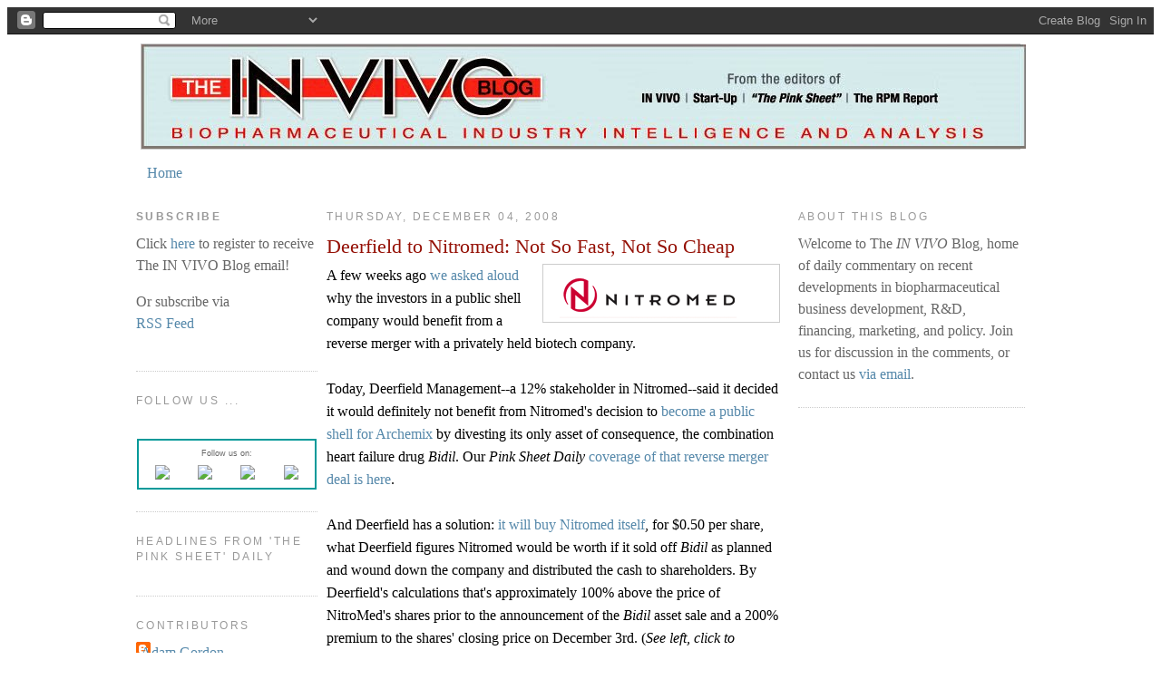

--- FILE ---
content_type: text/html; charset=UTF-8
request_url: https://invivoblog.blogspot.com/2008/12/deerfield-to-nitromed-not-so-fast-not.html
body_size: 30799
content:
<!DOCTYPE html>
<html xmlns='http://www.w3.org/1999/xhtml' xmlns:b='http://www.google.com/2005/gml/b' xmlns:data='http://www.google.com/2005/gml/data' xmlns:expr='http://www.google.com/2005/gml/expr'>
<head>
<link href='https://www.blogger.com/static/v1/widgets/2944754296-widget_css_bundle.css' rel='stylesheet' type='text/css'/>
<meta content='text/html; charset=UTF-8' http-equiv='Content-Type'/>
<meta content='blogger' name='generator'/>
<link href='https://invivoblog.blogspot.com/favicon.ico' rel='icon' type='image/x-icon'/>
<link href='http://invivoblog.blogspot.com/2008/12/deerfield-to-nitromed-not-so-fast-not.html' rel='canonical'/>
<link rel="alternate" type="application/atom+xml" title="The IN VIVO Blog - Atom" href="https://invivoblog.blogspot.com/feeds/posts/default" />
<link rel="alternate" type="application/rss+xml" title="The IN VIVO Blog - RSS" href="https://invivoblog.blogspot.com/feeds/posts/default?alt=rss" />
<link rel="service.post" type="application/atom+xml" title="The IN VIVO Blog - Atom" href="https://www.blogger.com/feeds/36634196/posts/default" />

<link rel="alternate" type="application/atom+xml" title="The IN VIVO Blog - Atom" href="https://invivoblog.blogspot.com/feeds/8335135803003111660/comments/default" />
<!--Can't find substitution for tag [blog.ieCssRetrofitLinks]-->
<link href='https://blogger.googleusercontent.com/img/b/R29vZ2xl/AVvXsEgCidV1mgq5in2Pci6afTPvxPc06hKC9K7NzwsDNT1SkYeg1KecoVHsmbBl9Gzkqmnf2JV5UH5CYXWFKF1dnSQGh_zIgD3tUB7Kt1HJRUMM9NL3zhsPsKDREksCNy_jsdYMA9hA/s320/ntmdlogo.gif' rel='image_src'/>
<meta content='http://invivoblog.blogspot.com/2008/12/deerfield-to-nitromed-not-so-fast-not.html' property='og:url'/>
<meta content='Deerfield to Nitromed: Not So Fast, Not So Cheap' property='og:title'/>
<meta content='A few weeks ago we asked aloud  why the investors in a public shell company would benefit from a reverse merger with a privately held biotec...' property='og:description'/>
<meta content='https://blogger.googleusercontent.com/img/b/R29vZ2xl/AVvXsEgCidV1mgq5in2Pci6afTPvxPc06hKC9K7NzwsDNT1SkYeg1KecoVHsmbBl9Gzkqmnf2JV5UH5CYXWFKF1dnSQGh_zIgD3tUB7Kt1HJRUMM9NL3zhsPsKDREksCNy_jsdYMA9hA/w1200-h630-p-k-no-nu/ntmdlogo.gif' property='og:image'/>
<meta content='TBLOhKDlkGWSkTDv/B6KVRti1zK+c/ufMRhene+AM4Y=' name='verify-v1'/>
<title>The IN VIVO Blog: Deerfield to Nitromed: Not So Fast, Not So Cheap</title>
<style id='page-skin-1' type='text/css'><!--
/*
-----------------------------------------------
Blogger Template Style
Name:     Minima
Designer: Douglas Bowman
URL:      www.stopdesign.com
Date:     26 Feb 2004
Updated by: Blogger Team
----------------------------------------------- */
/* Variable definitions
====================
<Variable name="bgcolor" description="Page Background Color"
type="color" default="#fff">
<Variable name="textcolor" description="Text Color"
type="color" default="#333">
<Variable name="linkcolor" description="Link Color"
type="color" default="#58a">
<Variable name="pagetitlecolor" description="Blog Title Color"
type="color" default="#666">
<Variable name="descriptioncolor" description="Blog Description Color"
type="color" default="#999">
<Variable name="titlecolor" description="Post Title Color"
type="color" default="#c60">
<Variable name="bordercolor" description="Border Color"
type="color" default="#ccc">
<Variable name="sidebarcolor" description="Sidebar Title Color"
type="color" default="#999">
<Variable name="sidebartextcolor" description="Sidebar Text Color"
type="color" default="#666">
<Variable name="visitedlinkcolor" description="Visited Link Color"
type="color" default="#999">
<Variable name="bodyfont" description="Text Font"
type="font" default="normal normal 100% Georgia, Serif">
<Variable name="headerfont" description="Sidebar Title Font"
type="font"
default="normal normal 78% 'Trebuchet MS',Trebuchet,Arial,Verdana,Sans-serif">
<Variable name="pagetitlefont" description="Blog Title Font"
type="font"
default="normal normal 200% Georgia, Serif">
<Variable name="descriptionfont" description="Blog Description Font"
type="font"
default="normal normal 78% 'Trebuchet MS', Trebuchet, Arial, Verdana, Sans-serif">
<Variable name="postfooterfont" description="Post Footer Font"
type="font"
default="normal normal 78% 'Trebuchet MS', Trebuchet, Arial, Verdana, Sans-serif">
*/
/* Use this with templates/template-twocol.html */
<meta name="blogcatalog" content="9BC9097318" />
<meta name="msvalidate.01" content="577F8FF6F0D3E092C0F83EC584C55FC4" />
body {
background:#ffffff;
margin:0;
color:#333333;
font:x-small Georgia Serif;
font-size/* */:/**/small;
font-size: /**/small;
text-align: center;
}
a:link {
color:#5588aa;
text-decoration:none;
}
a:visited {
color:#999999;
text-decoration:none;
}
a:hover {
color:#940f04;
text-decoration:underline;
}
a img {
border-width:0;
}
/* Header
-----------------------------------------------
*/
#header-wrapper {
width:980px;
margin:0 auto 0px;
border:0px solid #cccccc;
}
#header-inner {
background-position: center;
margin-left: auto;
margin-right: auto;
}
#header {
margin: 5px;
border: 1px solid #cccccc;
text-align: center;
color:#666666;
}
#header h1 {
margin:5px 5px 0;
padding:15px 20px .25em;
line-height:1.2em;
text-transform:uppercase;
letter-spacing:.2em;
font: normal normal 200% Georgia, Serif;
}
#header a {
color:#666666;
text-decoration:none;
}
#header a:hover {
color:#666666;
}
#header .description {
margin:0 5px 5px;
padding:0 20px 15px;
max-width:700px;
text-transform:uppercase;
letter-spacing:.2em;
line-height: 1.4em;
font: normal normal 78% 'Trebuchet MS', Trebuchet, Arial, Verdana, Sans-serif;
color: #999999;
}
#header img {
margin-left: auto;
margin-right: auto;
}
/* Outer-Wrapper
----------------------------------------------- */
#outer-wrapper {
width: 980px;
margin:0 auto;
padding:5px;
text-align:left;
font: normal normal 100% Georgia, Serif;
}
#main-wrapper {
width: 500px;
float: left;
margin-left: 10px;
word-wrap: break-word; /* fix for long text breaking sidebar float in IE */
overflow: hidden;     /* fix for long non-text content breaking IE sidebar float */
}
#sidebar-wrapper {
width: 250px;
float: right;
margin-left: 10 px;
word-wrap: break-word; /* fix for long text breaking sidebar float in IE */
overflow: hidden;      /* fix for long non-text content breaking IE sidebar float */
}
#left-sidebar-wrapper {
width: 200px;
float: left;
word-wrap: break-word; /* fix for long text breaking sidebar float in IE */
overflow: hidden;      /* fix for long non-text content breaking IE sidebar float */
}
/* Headings
----------------------------------------------- */
h2 {
margin:1.5em 0 .75em;
font:normal normal 78% 'Trebuchet MS',Trebuchet,Arial,Verdana,Sans-serif;
line-height: 1.4em;
text-transform:uppercase;
letter-spacing:.2em;
color:#999999;
}
/* Posts
-----------------------------------------------
*/
h2.date-header {
margin:1.5em 0 .5em;
}
.post {
margin:.5em 0 1.5em;
border-bottom:1px dotted #cccccc;
padding-bottom:1.5em;
}
.post h3 {
margin:.25em 0 0;
padding:0 0 4px;
font-size:140%;
font-weight:normal;
line-height:1.4em;
color:#940f04;
}
.post h3 a, .post h3 a:visited, .post h3 strong {
display:block;
text-decoration:none;
color:#940f04;
font-weight:normal;
}
.post h3 strong, .post h3 a:hover {
color:#333333;
}
.post p, .post-body {
margin:0 0 .75em;
line-height:1.6em;
}
.post-footer {
margin: .75em 0;
color:#999999;
text-transform:uppercase;
letter-spacing:.1em;
font: normal normal 78% 'Trebuchet MS', Trebuchet, Arial, Verdana, Sans-serif;
line-height: 1.4em;
}
.comment-link {
margin-left:.6em;
}
.post img {
padding:4px;
border:1px solid #cccccc;
}
.post blockquote {
margin:1em 20px;
}
.post blockquote p {
margin:.75em 0;
}
/* Comments
----------------------------------------------- */
#comments h4 {
margin:1em 0;
font-weight: bold;
line-height: 1.4em;
text-transform:uppercase;
letter-spacing:.2em;
color: #999999;
}
#comments-block {
margin:1em 0 1.5em;
line-height:1.6em;
}
#comments-block .comment-author {
margin:.5em 0;
}
#comments-block .comment-body {
margin:.25em 0 0;
}
#comments-block .comment-footer {
margin:-.25em 0 2em;
line-height: 1.4em;
text-transform:uppercase;
letter-spacing:.1em;
}
#comments-block .comment-body p {
margin:0 0 .75em;
}
.deleted-comment {
font-style:italic;
color:gray;
}
#blog-pager-newer-link {
float: left;
}
#blog-pager-older-link {
float: right;
}
#blog-pager {
text-align: center;
}
.feed-links {
clear: both;
line-height: 2.5em;
}
/* Sidebar Content
----------------------------------------------- */
.sidebar {
color: #666666;
line-height: 1.5em;
}
.sidebar ul {
list-style:none;
margin:0 0 0;
padding:0 0 0;
}
.sidebar li {
margin:0;
padding:0 0 .25em 15px;
text-indent:-15px;
line-height:1.5em;
}
.sidebar .widget, .main .widget {
border-bottom:1px dotted #cccccc;
margin:0 0 1.5em;
padding:0 0 1.5em;
}
.main .Blog {
border-bottom-width: 0;
}
/* Profile
----------------------------------------------- */
.profile-img {
float: left;
margin: 0 5px 5px 0;
padding: 4px;
border: 1px solid #cccccc;
}
.profile-data {
margin:0;
text-transform:uppercase;
letter-spacing:.1em;
font: normal normal 78% 'Trebuchet MS', Trebuchet, Arial, Verdana, Sans-serif;
color: #999999;
font-weight: bold;
line-height: 1.6em;
}
.profile-datablock {
margin:.5em 0 .5em;
}
.profile-textblock {
margin: 0.5em 0;
line-height: 1.6em;
}
.profile-link {
font: normal normal 78% 'Trebuchet MS', Trebuchet, Arial, Verdana, Sans-serif;
text-transform: uppercase;
letter-spacing: .1em;
}
/* Footer
----------------------------------------------- */
#footer {
width:660px;
clear:both;
margin:0 auto;
padding-top:15px;
line-height: 1.6em;
text-transform:uppercase;
letter-spacing:.1em;
text-align: center;
}
/** Page structure tweaks for layout editor wireframe */
body#layout #header {
margin-left: 0px;
margin-right: 0px;
}

--></style>
<!-- Google Analytics BEGIN -->
<script type='text/javascript'>

  var _gaq = _gaq || [];
  _gaq.push(['_setAccount', 'UA-880675-10']);
  _gaq.push(['_trackPageview']);

  (function() {
    var ga = document.createElement('script'); ga.type = 'text/javascript'; ga.async = true;
    ga.src = ('https:' == document.location.protocol ? 'https://ssl' : 'http://www') + '.google-analytics.com/ga.js';
    var s = document.getElementsByTagName('script')[0]; s.parentNode.insertBefore(ga, s);
  })();

</script>
<!-- Google Analytics END -->
<link href='https://www.blogger.com/dyn-css/authorization.css?targetBlogID=36634196&amp;zx=81e81cd2-698b-4f8c-9a5e-f538e1d93a87' media='none' onload='if(media!=&#39;all&#39;)media=&#39;all&#39;' rel='stylesheet'/><noscript><link href='https://www.blogger.com/dyn-css/authorization.css?targetBlogID=36634196&amp;zx=81e81cd2-698b-4f8c-9a5e-f538e1d93a87' rel='stylesheet'/></noscript>
<meta name='google-adsense-platform-account' content='ca-host-pub-1556223355139109'/>
<meta name='google-adsense-platform-domain' content='blogspot.com'/>

<!-- data-ad-client=ca-pub-8573163435201040 -->

</head>
<body>
<div class='navbar section' id='navbar'><div class='widget Navbar' data-version='1' id='Navbar1'><script type="text/javascript">
    function setAttributeOnload(object, attribute, val) {
      if(window.addEventListener) {
        window.addEventListener('load',
          function(){ object[attribute] = val; }, false);
      } else {
        window.attachEvent('onload', function(){ object[attribute] = val; });
      }
    }
  </script>
<div id="navbar-iframe-container"></div>
<script type="text/javascript" src="https://apis.google.com/js/platform.js"></script>
<script type="text/javascript">
      gapi.load("gapi.iframes:gapi.iframes.style.bubble", function() {
        if (gapi.iframes && gapi.iframes.getContext) {
          gapi.iframes.getContext().openChild({
              url: 'https://www.blogger.com/navbar/36634196?po\x3d8335135803003111660\x26origin\x3dhttps://invivoblog.blogspot.com',
              where: document.getElementById("navbar-iframe-container"),
              id: "navbar-iframe"
          });
        }
      });
    </script><script type="text/javascript">
(function() {
var script = document.createElement('script');
script.type = 'text/javascript';
script.src = '//pagead2.googlesyndication.com/pagead/js/google_top_exp.js';
var head = document.getElementsByTagName('head')[0];
if (head) {
head.appendChild(script);
}})();
</script>
</div></div>
<div id='outer-wrapper'><div id='wrap2'>
<!-- skip links for text browsers -->
<span id='skiplinks' style='display:none;'>
<a href='#main'>skip to main </a> |
      <a href='#sidebar'>skip to sidebar</a>
</span>
<div id='header-wrapper'>
<div class='header section' id='header'><div class='widget Header' data-version='1' id='Header1'>
<div id='header-inner'>
<a href='https://invivoblog.blogspot.com/' style='display: block'>
<img alt='The IN VIVO Blog' height='115px; ' id='Header1_headerimg' src='https://blogger.googleusercontent.com/img/b/R29vZ2xl/AVvXsEh6TKyJ0MddAwqqjnIs_SdLmrdk7dR0G8Z5PSRId8Q1T7Xcd8CwUzTZCCEdxcSL8Ws5PyYP2FX6SLLLO_1RUJCaplKoKMeSNoVvmeSEzmhEk0ymSxqQMsdTj0HDNq3V97EYP-yS/s1600/BlogBanner-975x115-final.jpg' style='display: block' width='975px; '/>
</a>
</div>
</div></div>
</div>
<div id='content-wrapper'>
<div id='crosscol-wrapper' style='text-align:center'>
<div class='crosscol section' id='crosscol'><div class='widget PageList' data-version='1' id='PageList1'>
<h2>Pages</h2>
<div class='widget-content'>
<ul>
<li>
<a href='https://invivoblog.blogspot.com/'>Home</a>
</li>
</ul>
<div class='clear'></div>
</div>
</div></div>
</div>
<div id='left-sidebar-wrapper'>
<div class='sidebar section' id='left-sidebar'><div class='widget HTML' data-version='1' id='HTML1'>
<h2 class='title'><strong>SUBSCRIBE</strong></h2>
<div class='widget-content'>
Click <a href="http://www.elsevierbi.com/eletters-and-blogs">here</a> to register to receive The IN VIVO Blog email!

<p>Or subscribe via<br/><a href="http://feeds2.feedburner.com/invivoblog" target="_blank">RSS Feed</a></p>
</div>
<div class='clear'></div>
</div><div class='widget HTML' data-version='1' id='HTML7'>
<h2 class='title'>Follow Us ...</h2>
<div class='widget-content'>
<br /><table align="center" border="&#8221;1px&#8221;" bordercolor="&#8221;#999999&#8221;" cellpadding="2" cellspacing="0" style="width: &#8221;190px&#8221;px;"><tbody><tr>  <td><table align="center" cellpadding="0" cellspacing="0" style="width: 190px;">                                                <tbody><tr>                                                  <td align="center" colspan="4" style="font-family: Verdana, Geneva, sans-serif; font-size: 9px;">Follow us on:</td>                                                </tr>                                                <tr>                                              <td align="center"><a href="http://www.linkedin.com/company/1837961" onclick="recordOutboundLink(this, 'Outbound Links', 'linkedin.com');return false;" target="_blank"><img border="0" src="https://lh3.googleusercontent.com/blogger_img_proxy/AEn0k_sFwAUqaUC7p9Csjj7VzVEfx9iHuQnAqbwD9MUr8PsBKKIY4vwUfUHpIoklfR6BsU_okpJXMZluh7TxJSGLpGP1sBvdopRC_hr-Q8tT91jHpK_9PjqkmNpGsrfsWZUf2b01nkd2dTk8oSsjAWs3yPpNYWTZkZpGeQ=s0-d"></a></td>                                              <td align="center"><a href="http://twitter.com/IBI_Tweets" target="_blank"><img border="0" src="https://lh3.googleusercontent.com/blogger_img_proxy/AEn0k_vGe7dfLYF_eYHmSa61zWldiF8CfS-tE2zau_7zbjjPBZIviwSvTpo3u0-7FMmhVM-pW4C_GQI3zGYzKGri1G3P3mBjDad4tNN5_briS1gw2NIuyJ1mP1zMLlnDPpfc60EecFQJjYFe_p1Bt8yPYdnahLo5-KPq=s0-d"></a></td>                                              <td align="center"><a href="http://www.facebook.com/#!/pages/Elsevier-Business-Intelligence/151435411578819" target="_blank"><img border="0" src="https://lh3.googleusercontent.com/blogger_img_proxy/AEn0k_vs_L-st32KEdiJ7Ik5WZpSTpxMhvEeE_F0wzrTCc46-DXxEe9TD6Qt3IdG3pDGl7flkZgf_q3SuOutYIe_a8pWxX2g8OASMDGYGnzioevD2qRvBGP9VCrbV32HYkdgvVz54yYQDjrDpJ4bgodb6lvsboXfHVe7bA=s0-d"></a></td>                                              <td align="center"><a href="http://invivoblog.blogspot.com/" target="_blank"><img border="0" src="https://lh3.googleusercontent.com/blogger_img_proxy/AEn0k_uleIlrDCeUNYrmIR08fgqKfImEnpb_bJJWLoM5TVygmWe934lz2DBaG-kYuvB_g-fwoibxNeATR6VUGAgrLjCKvjv1xM98yN8mTrAZkiHKkfbVNXWXcpoFzTlCJWolw0qcxvJmnQIEkysVvWTRgyIu=s0-d"></a></td></tr>            </tbody></table></td></tr></tbody></table>
</div>
<div class='clear'></div>
</div><div class='widget HTML' data-version='1' id='HTML8'>
<h2 class='title'>Headlines from 'The Pink Sheet' DAILY</h2>
<div class='widget-content'>
<script src="//feeds.feedburner.com/ThePinkSheetDaily?format=sigpro" type="text/javascript"></script><noscript><p>Subscribe to RSS headline updates from: <a href="http://feeds.feedburner.com/ThePinkSheetDaily"></a><br/>Powered by FeedBurner</p> </noscript>
</div>
<div class='clear'></div>
</div><div class='widget Profile' data-version='1' id='Profile1'>
<h2>Contributors</h2>
<div class='widget-content'>
<ul>
<li><a class='profile-name-link g-profile' href='https://www.blogger.com/profile/07195750784517789665' style='background-image: url(//www.blogger.com/img/logo-16.png);'>Adam Gordon</a></li>
<li><a class='profile-name-link g-profile' href='https://www.blogger.com/profile/01564796005653662082' style='background-image: url(//www.blogger.com/img/logo-16.png);'>Alex Lash</a></li>
<li><a class='profile-name-link g-profile' href='https://www.blogger.com/profile/02445930031260123049' style='background-image: url(//www.blogger.com/img/logo-16.png);'>Amanda Micklus</a></li>
<li><a class='profile-name-link g-profile' href='https://www.blogger.com/profile/04075266444951558159' style='background-image: url(//www.blogger.com/img/logo-16.png);'>Chris Morrison</a></li>
<li><a class='profile-name-link g-profile' href='https://www.blogger.com/profile/05308779637086659421' style='background-image: url(//www.blogger.com/img/logo-16.png);'>Chris Trudeau</a></li>
<li><a class='profile-name-link g-profile' href='https://www.blogger.com/profile/16894154588212003273' style='background-image: url(//www.blogger.com/img/logo-16.png);'>John Davis</a></li>
<li><a class='profile-name-link g-profile' href='https://www.blogger.com/profile/08154849043009343039' style='background-image: url(//www.blogger.com/img/logo-16.png);'>Joseph Haas</a></li>
<li><a class='profile-name-link g-profile' href='https://www.blogger.com/profile/05779199833523298820' style='background-image: url(//www.blogger.com/img/logo-16.png);'>Lisa LaMotta</a></li>
<li><a class='profile-name-link g-profile' href='https://www.blogger.com/profile/10687175623885881431' style='background-image: url(//www.blogger.com/img/logo-16.png);'>M. Nielsen Hobbs</a></li>
<li><a class='profile-name-link g-profile' href='https://www.blogger.com/profile/15428159718414924160' style='background-image: url(//www.blogger.com/img/logo-16.png);'>Mark Ratner</a></li>
<li><a class='profile-name-link g-profile' href='https://www.blogger.com/profile/02662952689862270685' style='background-image: url(//www.blogger.com/img/logo-16.png);'>Mary Jo Laffler</a></li>
<li><a class='profile-name-link g-profile' href='https://www.blogger.com/profile/00419534284521921017' style='background-image: url(//www.blogger.com/img/logo-16.png);'>Michael Goodman</a></li>
<li><a class='profile-name-link g-profile' href='https://www.blogger.com/profile/14742790171087469253' style='background-image: url(//www.blogger.com/img/logo-16.png);'>Scott Steinke</a></li>
<li><a class='profile-name-link g-profile' href='https://www.blogger.com/profile/01086537160910456413' style='background-image: url(//www.blogger.com/img/logo-16.png);'>Sten Stovall</a></li>
<li><a class='profile-name-link g-profile' href='https://www.blogger.com/profile/05973629945443128380' style='background-image: url(//www.blogger.com/img/logo-16.png);'>Tom Salemi</a></li>
<li><a class='profile-name-link g-profile' href='https://www.blogger.com/profile/13223447004504199866' style='background-image: url(//www.blogger.com/img/logo-16.png);'>Unknown</a></li>
<li><a class='profile-name-link g-profile' href='https://www.blogger.com/profile/11736570307907834292' style='background-image: url(//www.blogger.com/img/logo-16.png);'>Unknown</a></li>
<li><a class='profile-name-link g-profile' href='https://www.blogger.com/profile/04100128702024908186' style='background-image: url(//www.blogger.com/img/logo-16.png);'>Unknown</a></li>
<li><a class='profile-name-link g-profile' href='https://www.blogger.com/profile/03585826601777354053' style='background-image: url(//www.blogger.com/img/logo-16.png);'>Wendy Diller</a></li>
</ul>
<div class='clear'></div>
</div>
</div><div class='widget Label' data-version='1' id='Label1'>
<h2>Labels</h2>
<ul>
<script type='text/javascript'>
        var labelnum = 0;
        
        if (1 > 3) {
           document.write("<li><a href='https://invivoblog.blogspot.com/search/label/23andMe?max-results=100' rel='nofollow'><span>23andMe</span></a>(1)</li>");
        }
        
        if (7 > 3) {
           document.write("<li><a href='https://invivoblog.blogspot.com/search/label/A-List?max-results=100' rel='nofollow'><span>A-List</span></a>(7)</li>");
        }
        
        if (1 > 3) {
           document.write("<li><a href='https://invivoblog.blogspot.com/search/label/A*Star?max-results=100' rel='nofollow'><span>A*Star</span></a>(1)</li>");
        }
        
        if (39 > 3) {
           document.write("<li><a href='https://invivoblog.blogspot.com/search/label/Abbott?max-results=100' rel='nofollow'><span>Abbott</span></a>(39)</li>");
        }
        
        if (5 > 3) {
           document.write("<li><a href='https://invivoblog.blogspot.com/search/label/Abbvie?max-results=100' rel='nofollow'><span>Abbvie</span></a>(5)</li>");
        }
        
        if (11 > 3) {
           document.write("<li><a href='https://invivoblog.blogspot.com/search/label/academia?max-results=100' rel='nofollow'><span>academia</span></a>(11)</li>");
        }
        
        if (1 > 3) {
           document.write("<li><a href='https://invivoblog.blogspot.com/search/label/achillion?max-results=100' rel='nofollow'><span>achillion</span></a>(1)</li>");
        }
        
        if (6 > 3) {
           document.write("<li><a href='https://invivoblog.blogspot.com/search/label/actavis?max-results=100' rel='nofollow'><span>actavis</span></a>(6)</li>");
        }
        
        if (8 > 3) {
           document.write("<li><a href='https://invivoblog.blogspot.com/search/label/Actelion?max-results=100' rel='nofollow'><span>Actelion</span></a>(8)</li>");
        }
        
        if (22 > 3) {
           document.write("<li><a href='https://invivoblog.blogspot.com/search/label/activist%20shareholders?max-results=100' rel='nofollow'><span>activist shareholders</span></a>(22)</li>");
        }
        
        if (1 > 3) {
           document.write("<li><a href='https://invivoblog.blogspot.com/search/label/acute%20myeloid%20leukemia?max-results=100' rel='nofollow'><span>acute myeloid leukemia</span></a>(1)</li>");
        }
        
        if (1 > 3) {
           document.write("<li><a href='https://invivoblog.blogspot.com/search/label/ADDC?max-results=100' rel='nofollow'><span>ADDC</span></a>(1)</li>");
        }
        
        if (1 > 3) {
           document.write("<li><a href='https://invivoblog.blogspot.com/search/label/Addex?max-results=100' rel='nofollow'><span>Addex</span></a>(1)</li>");
        }
        
        if (3 > 3) {
           document.write("<li><a href='https://invivoblog.blogspot.com/search/label/ADHD?max-results=100' rel='nofollow'><span>ADHD</span></a>(3)</li>");
        }
        
        if (4 > 3) {
           document.write("<li><a href='https://invivoblog.blogspot.com/search/label/Adimab?max-results=100' rel='nofollow'><span>Adimab</span></a>(4)</li>");
        }
        
        if (53 > 3) {
           document.write("<li><a href='https://invivoblog.blogspot.com/search/label/advisory%20committees?max-results=100' rel='nofollow'><span>advisory committees</span></a>(53)</li>");
        }
        
        if (3 > 3) {
           document.write("<li><a href='https://invivoblog.blogspot.com/search/label/Affordable%20Care%20Act?max-results=100' rel='nofollow'><span>Affordable Care Act</span></a>(3)</li>");
        }
        
        if (1 > 3) {
           document.write("<li><a href='https://invivoblog.blogspot.com/search/label/ag-bio?max-results=100' rel='nofollow'><span>ag-bio</span></a>(1)</li>");
        }
        
        if (3 > 3) {
           document.write("<li><a href='https://invivoblog.blogspot.com/search/label/Agios%20Pharmaceuticals?max-results=100' rel='nofollow'><span>Agios Pharmaceuticals</span></a>(3)</li>");
        }
        
        if (8 > 3) {
           document.write("<li><a href='https://invivoblog.blogspot.com/search/label/Alcon?max-results=100' rel='nofollow'><span>Alcon</span></a>(8)</li>");
        }
        
        if (1 > 3) {
           document.write("<li><a href='https://invivoblog.blogspot.com/search/label/Alector?max-results=100' rel='nofollow'><span>Alector</span></a>(1)</li>");
        }
        
        if (1 > 3) {
           document.write("<li><a href='https://invivoblog.blogspot.com/search/label/Alex%20Denner?max-results=100' rel='nofollow'><span>Alex Denner</span></a>(1)</li>");
        }
        
        if (2 > 3) {
           document.write("<li><a href='https://invivoblog.blogspot.com/search/label/Alexion?max-results=100' rel='nofollow'><span>Alexion</span></a>(2)</li>");
        }
        
        if (1 > 3) {
           document.write("<li><a href='https://invivoblog.blogspot.com/search/label/Alkermes?max-results=100' rel='nofollow'><span>Alkermes</span></a>(1)</li>");
        }
        
        if (1 > 3) {
           document.write("<li><a href='https://invivoblog.blogspot.com/search/label/Allergan?max-results=100' rel='nofollow'><span>Allergan</span></a>(1)</li>");
        }
        
        if (305 > 3) {
           document.write("<li><a href='https://invivoblog.blogspot.com/search/label/alliances?max-results=100' rel='nofollow'><span>alliances</span></a>(305)</li>");
        }
        
        if (1 > 3) {
           document.write("<li><a href='https://invivoblog.blogspot.com/search/label/Allos?max-results=100' rel='nofollow'><span>Allos</span></a>(1)</li>");
        }
        
        if (25 > 3) {
           document.write("<li><a href='https://invivoblog.blogspot.com/search/label/Alnylam?max-results=100' rel='nofollow'><span>Alnylam</span></a>(25)</li>");
        }
        
        if (21 > 3) {
           document.write("<li><a href='https://invivoblog.blogspot.com/search/label/Alzheimer%27s%20disease?max-results=100' rel='nofollow'><span>Alzheimer&#39;s disease</span></a>(21)</li>");
        }
        
        if (1 > 3) {
           document.write("<li><a href='https://invivoblog.blogspot.com/search/label/Alzheon?max-results=100' rel='nofollow'><span>Alzheon</span></a>(1)</li>");
        }
        
        if (1 > 3) {
           document.write("<li><a href='https://invivoblog.blogspot.com/search/label/AMAG?max-results=100' rel='nofollow'><span>AMAG</span></a>(1)</li>");
        }
        
        if (1 > 3) {
           document.write("<li><a href='https://invivoblog.blogspot.com/search/label/AmerisourceBergen?max-results=100' rel='nofollow'><span>AmerisourceBergen</span></a>(1)</li>");
        }
        
        if (78 > 3) {
           document.write("<li><a href='https://invivoblog.blogspot.com/search/label/Amgen?max-results=100' rel='nofollow'><span>Amgen</span></a>(78)</li>");
        }
        
        if (16 > 3) {
           document.write("<li><a href='https://invivoblog.blogspot.com/search/label/Amylin?max-results=100' rel='nofollow'><span>Amylin</span></a>(16)</li>");
        }
        
        if (1 > 3) {
           document.write("<li><a href='https://invivoblog.blogspot.com/search/label/Anacor?max-results=100' rel='nofollow'><span>Anacor</span></a>(1)</li>");
        }
        
        if (18 > 3) {
           document.write("<li><a href='https://invivoblog.blogspot.com/search/label/Andrew%20von%20Eschenbach?max-results=100' rel='nofollow'><span>Andrew von Eschenbach</span></a>(18)</li>");
        }
        
        if (8 > 3) {
           document.write("<li><a href='https://invivoblog.blogspot.com/search/label/Andrew%20Witty?max-results=100' rel='nofollow'><span>Andrew Witty</span></a>(8)</li>");
        }
        
        if (6 > 3) {
           document.write("<li><a href='https://invivoblog.blogspot.com/search/label/angels?max-results=100' rel='nofollow'><span>angels</span></a>(6)</li>");
        }
        
        if (3 > 3) {
           document.write("<li><a href='https://invivoblog.blogspot.com/search/label/animal%20health?max-results=100' rel='nofollow'><span>animal health</span></a>(3)</li>");
        }
        
        if (22 > 3) {
           document.write("<li><a href='https://invivoblog.blogspot.com/search/label/anti-infectives?max-results=100' rel='nofollow'><span>anti-infectives</span></a>(22)</li>");
        }
        
        if (2 > 3) {
           document.write("<li><a href='https://invivoblog.blogspot.com/search/label/anti-psychotics?max-results=100' rel='nofollow'><span>anti-psychotics</span></a>(2)</li>");
        }
        
        if (1 > 3) {
           document.write("<li><a href='https://invivoblog.blogspot.com/search/label/antibiotics?max-results=100' rel='nofollow'><span>antibiotics</span></a>(1)</li>");
        }
        
        if (8 > 3) {
           document.write("<li><a href='https://invivoblog.blogspot.com/search/label/antibodies?max-results=100' rel='nofollow'><span>antibodies</span></a>(8)</li>");
        }
        
        if (2 > 3) {
           document.write("<li><a href='https://invivoblog.blogspot.com/search/label/antibody?max-results=100' rel='nofollow'><span>antibody</span></a>(2)</li>");
        }
        
        if (8 > 3) {
           document.write("<li><a href='https://invivoblog.blogspot.com/search/label/antibody-drug%20conjugates?max-results=100' rel='nofollow'><span>antibody-drug conjugates</span></a>(8)</li>");
        }
        
        if (3 > 3) {
           document.write("<li><a href='https://invivoblog.blogspot.com/search/label/antisense?max-results=100' rel='nofollow'><span>antisense</span></a>(3)</li>");
        }
        
        if (4 > 3) {
           document.write("<li><a href='https://invivoblog.blogspot.com/search/label/antivirals?max-results=100' rel='nofollow'><span>antivirals</span></a>(4)</li>");
        }
        
        if (1 > 3) {
           document.write("<li><a href='https://invivoblog.blogspot.com/search/label/Aptalis?max-results=100' rel='nofollow'><span>Aptalis</span></a>(1)</li>");
        }
        
        if (1 > 3) {
           document.write("<li><a href='https://invivoblog.blogspot.com/search/label/Arena?max-results=100' rel='nofollow'><span>Arena</span></a>(1)</li>");
        }
        
        if (1 > 3) {
           document.write("<li><a href='https://invivoblog.blogspot.com/search/label/Arena%20Pharmaceuticals?max-results=100' rel='nofollow'><span>Arena Pharmaceuticals</span></a>(1)</li>");
        }
        
        if (1 > 3) {
           document.write("<li><a href='https://invivoblog.blogspot.com/search/label/ariad?max-results=100' rel='nofollow'><span>ariad</span></a>(1)</li>");
        }
        
        if (1 > 3) {
           document.write("<li><a href='https://invivoblog.blogspot.com/search/label/Array?max-results=100' rel='nofollow'><span>Array</span></a>(1)</li>");
        }
        
        if (1 > 3) {
           document.write("<li><a href='https://invivoblog.blogspot.com/search/label/Arsanis?max-results=100' rel='nofollow'><span>Arsanis</span></a>(1)</li>");
        }
        
        if (1 > 3) {
           document.write("<li><a href='https://invivoblog.blogspot.com/search/label/ASCO?max-results=100' rel='nofollow'><span>ASCO</span></a>(1)</li>");
        }
        
        if (19 > 3) {
           document.write("<li><a href='https://invivoblog.blogspot.com/search/label/asset%20financing?max-results=100' rel='nofollow'><span>asset financing</span></a>(19)</li>");
        }
        
        if (16 > 3) {
           document.write("<li><a href='https://invivoblog.blogspot.com/search/label/Astellas?max-results=100' rel='nofollow'><span>Astellas</span></a>(16)</li>");
        }
        
        if (2 > 3) {
           document.write("<li><a href='https://invivoblog.blogspot.com/search/label/Astex?max-results=100' rel='nofollow'><span>Astex</span></a>(2)</li>");
        }
        
        if (101 > 3) {
           document.write("<li><a href='https://invivoblog.blogspot.com/search/label/AstraZeneca?max-results=100' rel='nofollow'><span>AstraZeneca</span></a>(101)</li>");
        }
        
        if (5 > 3) {
           document.write("<li><a href='https://invivoblog.blogspot.com/search/label/Atlas%20Venture?max-results=100' rel='nofollow'><span>Atlas Venture</span></a>(5)</li>");
        }
        
        if (1 > 3) {
           document.write("<li><a href='https://invivoblog.blogspot.com/search/label/autoimmune%20disorders?max-results=100' rel='nofollow'><span>autoimmune disorders</span></a>(1)</li>");
        }
        
        if (5 > 3) {
           document.write("<li><a href='https://invivoblog.blogspot.com/search/label/avalon%20ventures?max-results=100' rel='nofollow'><span>avalon ventures</span></a>(5)</li>");
        }
        
        if (33 > 3) {
           document.write("<li><a href='https://invivoblog.blogspot.com/search/label/Avandia?max-results=100' rel='nofollow'><span>Avandia</span></a>(33)</li>");
        }
        
        if (13 > 3) {
           document.write("<li><a href='https://invivoblog.blogspot.com/search/label/Avastin?max-results=100' rel='nofollow'><span>Avastin</span></a>(13)</li>");
        }
        
        if (28 > 3) {
           document.write("<li><a href='https://invivoblog.blogspot.com/search/label/Barack%20Obama?max-results=100' rel='nofollow'><span>Barack Obama</span></a>(28)</li>");
        }
        
        if (4 > 3) {
           document.write("<li><a href='https://invivoblog.blogspot.com/search/label/Barr?max-results=100' rel='nofollow'><span>Barr</span></a>(4)</li>");
        }
        
        if (7 > 3) {
           document.write("<li><a href='https://invivoblog.blogspot.com/search/label/Baxter?max-results=100' rel='nofollow'><span>Baxter</span></a>(7)</li>");
        }
        
        if (33 > 3) {
           document.write("<li><a href='https://invivoblog.blogspot.com/search/label/Bayer?max-results=100' rel='nofollow'><span>Bayer</span></a>(33)</li>");
        }
        
        if (1 > 3) {
           document.write("<li><a href='https://invivoblog.blogspot.com/search/label/Best%20Since%202007?max-results=100' rel='nofollow'><span>Best Since 2007</span></a>(1)</li>");
        }
        
        if (1 > 3) {
           document.write("<li><a href='https://invivoblog.blogspot.com/search/label/bhangra%20workout?max-results=100' rel='nofollow'><span>bhangra workout</span></a>(1)</li>");
        }
        
        if (34 > 3) {
           document.write("<li><a href='https://invivoblog.blogspot.com/search/label/Big%20Pharma?max-results=100' rel='nofollow'><span>Big Pharma</span></a>(34)</li>");
        }
        
        if (2 > 3) {
           document.write("<li><a href='https://invivoblog.blogspot.com/search/label/Big%20Pharma%20Strategy?max-results=100' rel='nofollow'><span>Big Pharma Strategy</span></a>(2)</li>");
        }
        
        if (37 > 3) {
           document.write("<li><a href='https://invivoblog.blogspot.com/search/label/BIO?max-results=100' rel='nofollow'><span>BIO</span></a>(37)</li>");
        }
        
        if (1 > 3) {
           document.write("<li><a href='https://invivoblog.blogspot.com/search/label/BIO%202012?max-results=100' rel='nofollow'><span>BIO 2012</span></a>(1)</li>");
        }
        
        if (46 > 3) {
           document.write("<li><a href='https://invivoblog.blogspot.com/search/label/Biogen%20Idec?max-results=100' rel='nofollow'><span>Biogen Idec</span></a>(46)</li>");
        }
        
        if (1 > 3) {
           document.write("<li><a href='https://invivoblog.blogspot.com/search/label/bioinformatics?max-results=100' rel='nofollow'><span>bioinformatics</span></a>(1)</li>");
        }
        
        if (16 > 3) {
           document.write("<li><a href='https://invivoblog.blogspot.com/search/label/biologics?max-results=100' rel='nofollow'><span>biologics</span></a>(16)</li>");
        }
        
        if (1 > 3) {
           document.write("<li><a href='https://invivoblog.blogspot.com/search/label/biomarkers?max-results=100' rel='nofollow'><span>biomarkers</span></a>(1)</li>");
        }
        
        if (31 > 3) {
           document.write("<li><a href='https://invivoblog.blogspot.com/search/label/biosimilars?max-results=100' rel='nofollow'><span>biosimilars</span></a>(31)</li>");
        }
        
        if (1 > 3) {
           document.write("<li><a href='https://invivoblog.blogspot.com/search/label/biotechnology?max-results=100' rel='nofollow'><span>biotechnology</span></a>(1)</li>");
        }
        
        if (1 > 3) {
           document.write("<li><a href='https://invivoblog.blogspot.com/search/label/Biovail?max-results=100' rel='nofollow'><span>Biovail</span></a>(1)</li>");
        }
        
        if (1 > 3) {
           document.write("<li><a href='https://invivoblog.blogspot.com/search/label/BiPar%20Sciences?max-results=100' rel='nofollow'><span>BiPar Sciences</span></a>(1)</li>");
        }
        
        if (1 > 3) {
           document.write("<li><a href='https://invivoblog.blogspot.com/search/label/Bjorgolfur%20Thor%20Bjorgolfsson?max-results=100' rel='nofollow'><span>Bjorgolfur Thor Bjorgolfsson</span></a>(1)</li>");
        }
        
        if (9 > 3) {
           document.write("<li><a href='https://invivoblog.blogspot.com/search/label/blogging?max-results=100' rel='nofollow'><span>blogging</span></a>(9)</li>");
        }
        
        if (1 > 3) {
           document.write("<li><a href='https://invivoblog.blogspot.com/search/label/blood%20brain%20barrier?max-results=100' rel='nofollow'><span>blood brain barrier</span></a>(1)</li>");
        }
        
        if (1 > 3) {
           document.write("<li><a href='https://invivoblog.blogspot.com/search/label/bloody%20socks?max-results=100' rel='nofollow'><span>bloody socks</span></a>(1)</li>");
        }
        
        if (59 > 3) {
           document.write("<li><a href='https://invivoblog.blogspot.com/search/label/BMS?max-results=100' rel='nofollow'><span>BMS</span></a>(59)</li>");
        }
        
        if (1 > 3) {
           document.write("<li><a href='https://invivoblog.blogspot.com/search/label/Bob%20Dylan?max-results=100' rel='nofollow'><span>Bob Dylan</span></a>(1)</li>");
        }
        
        if (5 > 3) {
           document.write("<li><a href='https://invivoblog.blogspot.com/search/label/Bob%20Temple?max-results=100' rel='nofollow'><span>Bob Temple</span></a>(5)</li>");
        }
        
        if (18 > 3) {
           document.write("<li><a href='https://invivoblog.blogspot.com/search/label/Boehringer%20Ingelheim?max-results=100' rel='nofollow'><span>Boehringer Ingelheim</span></a>(18)</li>");
        }
        
        if (1 > 3) {
           document.write("<li><a href='https://invivoblog.blogspot.com/search/label/bolt-on%20deals?max-results=100' rel='nofollow'><span>bolt-on deals</span></a>(1)</li>");
        }
        
        if (10 > 3) {
           document.write("<li><a href='https://invivoblog.blogspot.com/search/label/Boston%20Scientific?max-results=100' rel='nofollow'><span>Boston Scientific</span></a>(10)</li>");
        }
        
        if (3 > 3) {
           document.write("<li><a href='https://invivoblog.blogspot.com/search/label/brand%20names?max-results=100' rel='nofollow'><span>brand names</span></a>(3)</li>");
        }
        
        if (1 > 3) {
           document.write("<li><a href='https://invivoblog.blogspot.com/search/label/Brazil?max-results=100' rel='nofollow'><span>Brazil</span></a>(1)</li>");
        }
        
        if (1 > 3) {
           document.write("<li><a href='https://invivoblog.blogspot.com/search/label/breakthrough%20status?max-results=100' rel='nofollow'><span>breakthrough status</span></a>(1)</li>");
        }
        
        if (1 > 3) {
           document.write("<li><a href='https://invivoblog.blogspot.com/search/label/BRICS?max-results=100' rel='nofollow'><span>BRICS</span></a>(1)</li>");
        }
        
        if (1 > 3) {
           document.write("<li><a href='https://invivoblog.blogspot.com/search/label/Bristol-Myers?max-results=100' rel='nofollow'><span>Bristol-Myers</span></a>(1)</li>");
        }
        
        if (18 > 3) {
           document.write("<li><a href='https://invivoblog.blogspot.com/search/label/Bristol-Myers%20Squibb?max-results=100' rel='nofollow'><span>Bristol-Myers Squibb</span></a>(18)</li>");
        }
        
        if (1 > 3) {
           document.write("<li><a href='https://invivoblog.blogspot.com/search/label/Bruce%20Willis?max-results=100' rel='nofollow'><span>Bruce Willis</span></a>(1)</li>");
        }
        
        if (19 > 3) {
           document.write("<li><a href='https://invivoblog.blogspot.com/search/label/business%20development?max-results=100' rel='nofollow'><span>business development</span></a>(19)</li>");
        }
        
        if (51 > 3) {
           document.write("<li><a href='https://invivoblog.blogspot.com/search/label/business%20models?max-results=100' rel='nofollow'><span>business models</span></a>(51)</li>");
        }
        
        if (6 > 3) {
           document.write("<li><a href='https://invivoblog.blogspot.com/search/label/Byetta?max-results=100' rel='nofollow'><span>Byetta</span></a>(6)</li>");
        }
        
        if (1 > 3) {
           document.write("<li><a href='https://invivoblog.blogspot.com/search/label/Bystander?max-results=100' rel='nofollow'><span>Bystander</span></a>(1)</li>");
        }
        
        if (1 > 3) {
           document.write("<li><a href='https://invivoblog.blogspot.com/search/label/Bystolic?max-results=100' rel='nofollow'><span>Bystolic</span></a>(1)</li>");
        }
        
        if (3 > 3) {
           document.write("<li><a href='https://invivoblog.blogspot.com/search/label/Canada?max-results=100' rel='nofollow'><span>Canada</span></a>(3)</li>");
        }
        
        if (9 > 3) {
           document.write("<li><a href='https://invivoblog.blogspot.com/search/label/cancer?max-results=100' rel='nofollow'><span>cancer</span></a>(9)</li>");
        }
        
        if (2 > 3) {
           document.write("<li><a href='https://invivoblog.blogspot.com/search/label/cancer%20genomics?max-results=100' rel='nofollow'><span>cancer genomics</span></a>(2)</li>");
        }
        
        if (4 > 3) {
           document.write("<li><a href='https://invivoblog.blogspot.com/search/label/cancer%20immunotherapy?max-results=100' rel='nofollow'><span>cancer immunotherapy</span></a>(4)</li>");
        }
        
        if (1 > 3) {
           document.write("<li><a href='https://invivoblog.blogspot.com/search/label/Cancer%20Research%20Institute?max-results=100' rel='nofollow'><span>Cancer Research Institute</span></a>(1)</li>");
        }
        
        if (2 > 3) {
           document.write("<li><a href='https://invivoblog.blogspot.com/search/label/cancer%20stem%20cells?max-results=100' rel='nofollow'><span>cancer stem cells</span></a>(2)</li>");
        }
        
        if (9 > 3) {
           document.write("<li><a href='https://invivoblog.blogspot.com/search/label/cancer%20vaccines?max-results=100' rel='nofollow'><span>cancer vaccines</span></a>(9)</li>");
        }
        
        if (2 > 3) {
           document.write("<li><a href='https://invivoblog.blogspot.com/search/label/Capital%20Matters?max-results=100' rel='nofollow'><span>Capital Matters</span></a>(2)</li>");
        }
        
        if (2 > 3) {
           document.write("<li><a href='https://invivoblog.blogspot.com/search/label/Cardiome?max-results=100' rel='nofollow'><span>Cardiome</span></a>(2)</li>");
        }
        
        if (1 > 3) {
           document.write("<li><a href='https://invivoblog.blogspot.com/search/label/Carevac?max-results=100' rel='nofollow'><span>Carevac</span></a>(1)</li>");
        }
        
        if (13 > 3) {
           document.write("<li><a href='https://invivoblog.blogspot.com/search/label/Carl%20Icahn?max-results=100' rel='nofollow'><span>Carl Icahn</span></a>(13)</li>");
        }
        
        if (4 > 3) {
           document.write("<li><a href='https://invivoblog.blogspot.com/search/label/cash?max-results=100' rel='nofollow'><span>cash</span></a>(4)</li>");
        }
        
        if (2 > 3) {
           document.write("<li><a href='https://invivoblog.blogspot.com/search/label/CBO?max-results=100' rel='nofollow'><span>CBO</span></a>(2)</li>");
        }
        
        if (6 > 3) {
           document.write("<li><a href='https://invivoblog.blogspot.com/search/label/CDER?max-results=100' rel='nofollow'><span>CDER</span></a>(6)</li>");
        }
        
        if (1 > 3) {
           document.write("<li><a href='https://invivoblog.blogspot.com/search/label/CEEDD?max-results=100' rel='nofollow'><span>CEEDD</span></a>(1)</li>");
        }
        
        if (2 > 3) {
           document.write("<li><a href='https://invivoblog.blogspot.com/search/label/Celesio?max-results=100' rel='nofollow'><span>Celesio</span></a>(2)</li>");
        }
        
        if (43 > 3) {
           document.write("<li><a href='https://invivoblog.blogspot.com/search/label/Celgene?max-results=100' rel='nofollow'><span>Celgene</span></a>(43)</li>");
        }
        
        if (3 > 3) {
           document.write("<li><a href='https://invivoblog.blogspot.com/search/label/cell%20therapy?max-results=100' rel='nofollow'><span>cell therapy</span></a>(3)</li>");
        }
        
        if (1 > 3) {
           document.write("<li><a href='https://invivoblog.blogspot.com/search/label/Cempra?max-results=100' rel='nofollow'><span>Cempra</span></a>(1)</li>");
        }
        
        if (18 > 3) {
           document.write("<li><a href='https://invivoblog.blogspot.com/search/label/Cephalon?max-results=100' rel='nofollow'><span>Cephalon</span></a>(18)</li>");
        }
        
        if (1 > 3) {
           document.write("<li><a href='https://invivoblog.blogspot.com/search/label/CFO?max-results=100' rel='nofollow'><span>CFO</span></a>(1)</li>");
        }
        
        if (1 > 3) {
           document.write("<li><a href='https://invivoblog.blogspot.com/search/label/Chiesi?max-results=100' rel='nofollow'><span>Chiesi</span></a>(1)</li>");
        }
        
        if (21 > 3) {
           document.write("<li><a href='https://invivoblog.blogspot.com/search/label/China?max-results=100' rel='nofollow'><span>China</span></a>(21)</li>");
        }
        
        if (1 > 3) {
           document.write("<li><a href='https://invivoblog.blogspot.com/search/label/China%20pharmaceutical%20market?max-results=100' rel='nofollow'><span>China pharmaceutical market</span></a>(1)</li>");
        }
        
        if (4 > 3) {
           document.write("<li><a href='https://invivoblog.blogspot.com/search/label/Chris%20Viehbacher?max-results=100' rel='nofollow'><span>Chris Viehbacher</span></a>(4)</li>");
        }
        
        if (2 > 3) {
           document.write("<li><a href='https://invivoblog.blogspot.com/search/label/Christoph%20Westphal?max-results=100' rel='nofollow'><span>Christoph Westphal</span></a>(2)</li>");
        }
        
        if (2 > 3) {
           document.write("<li><a href='https://invivoblog.blogspot.com/search/label/circulating%20tumor%20cells?max-results=100' rel='nofollow'><span>circulating tumor cells</span></a>(2)</li>");
        }
        
        if (1 > 3) {
           document.write("<li><a href='https://invivoblog.blogspot.com/search/label/class%20actions?max-results=100' rel='nofollow'><span>class actions</span></a>(1)</li>");
        }
        
        if (1 > 3) {
           document.write("<li><a href='https://invivoblog.blogspot.com/search/label/Cleveland?max-results=100' rel='nofollow'><span>Cleveland</span></a>(1)</li>");
        }
        
        if (42 > 3) {
           document.write("<li><a href='https://invivoblog.blogspot.com/search/label/clinical%20development?max-results=100' rel='nofollow'><span>clinical development</span></a>(42)</li>");
        }
        
        if (1 > 3) {
           document.write("<li><a href='https://invivoblog.blogspot.com/search/label/Cloverfield?max-results=100' rel='nofollow'><span>Cloverfield</span></a>(1)</li>");
        }
        
        if (1 > 3) {
           document.write("<li><a href='https://invivoblog.blogspot.com/search/label/CMEA?max-results=100' rel='nofollow'><span>CMEA</span></a>(1)</li>");
        }
        
        if (22 > 3) {
           document.write("<li><a href='https://invivoblog.blogspot.com/search/label/CMS?max-results=100' rel='nofollow'><span>CMS</span></a>(22)</li>");
        }
        
        if (10 > 3) {
           document.write("<li><a href='https://invivoblog.blogspot.com/search/label/CNS?max-results=100' rel='nofollow'><span>CNS</span></a>(10)</li>");
        }
        
        if (8 > 3) {
           document.write("<li><a href='https://invivoblog.blogspot.com/search/label/co-promotes?max-results=100' rel='nofollow'><span>co-promotes</span></a>(8)</li>");
        }
        
        if (1 > 3) {
           document.write("<li><a href='https://invivoblog.blogspot.com/search/label/combination%20drugs?max-results=100' rel='nofollow'><span>combination drugs</span></a>(1)</li>");
        }
        
        if (1 > 3) {
           document.write("<li><a href='https://invivoblog.blogspot.com/search/label/Community%20Care%20of%20North%20Carolina?max-results=100' rel='nofollow'><span>Community Care of North Carolina</span></a>(1)</li>");
        }
        
        if (10 > 3) {
           document.write("<li><a href='https://invivoblog.blogspot.com/search/label/companion%20diagnostics?max-results=100' rel='nofollow'><span>companion diagnostics</span></a>(10)</li>");
        }
        
        if (1 > 3) {
           document.write("<li><a href='https://invivoblog.blogspot.com/search/label/company%20formation?max-results=100' rel='nofollow'><span>company formation</span></a>(1)</li>");
        }
        
        if (28 > 3) {
           document.write("<li><a href='https://invivoblog.blogspot.com/search/label/comparative%20effectiveness?max-results=100' rel='nofollow'><span>comparative effectiveness</span></a>(28)</li>");
        }
        
        if (1 > 3) {
           document.write("<li><a href='https://invivoblog.blogspot.com/search/label/competition?max-results=100' rel='nofollow'><span>competition</span></a>(1)</li>");
        }
        
        if (1 > 3) {
           document.write("<li><a href='https://invivoblog.blogspot.com/search/label/compounding%20pharmacies?max-results=100' rel='nofollow'><span>compounding pharmacies</span></a>(1)</li>");
        }
        
        if (53 > 3) {
           document.write("<li><a href='https://invivoblog.blogspot.com/search/label/conference?max-results=100' rel='nofollow'><span>conference</span></a>(53)</li>");
        }
        
        if (18 > 3) {
           document.write("<li><a href='https://invivoblog.blogspot.com/search/label/Congress?max-results=100' rel='nofollow'><span>Congress</span></a>(18)</li>");
        }
        
        if (5 > 3) {
           document.write("<li><a href='https://invivoblog.blogspot.com/search/label/consumer%20genomics?max-results=100' rel='nofollow'><span>consumer genomics</span></a>(5)</li>");
        }
        
        if (1 > 3) {
           document.write("<li><a href='https://invivoblog.blogspot.com/search/label/consumer%20genoomics?max-results=100' rel='nofollow'><span>consumer genoomics</span></a>(1)</li>");
        }
        
        if (1 > 3) {
           document.write("<li><a href='https://invivoblog.blogspot.com/search/label/consumer%20health?max-results=100' rel='nofollow'><span>consumer health</span></a>(1)</li>");
        }
        
        if (1 > 3) {
           document.write("<li><a href='https://invivoblog.blogspot.com/search/label/convergence?max-results=100' rel='nofollow'><span>convergence</span></a>(1)</li>");
        }
        
        if (1 > 3) {
           document.write("<li><a href='https://invivoblog.blogspot.com/search/label/corgis?max-results=100' rel='nofollow'><span>corgis</span></a>(1)</li>");
        }
        
        if (1 > 3) {
           document.write("<li><a href='https://invivoblog.blogspot.com/search/label/Cornerstone?max-results=100' rel='nofollow'><span>Cornerstone</span></a>(1)</li>");
        }
        
        if (3 > 3) {
           document.write("<li><a href='https://invivoblog.blogspot.com/search/label/corporate%20culture?max-results=100' rel='nofollow'><span>corporate culture</span></a>(3)</li>");
        }
        
        if (9 > 3) {
           document.write("<li><a href='https://invivoblog.blogspot.com/search/label/corporate%20governance?max-results=100' rel='nofollow'><span>corporate governance</span></a>(9)</li>");
        }
        
        if (4 > 3) {
           document.write("<li><a href='https://invivoblog.blogspot.com/search/label/corporate%20tax?max-results=100' rel='nofollow'><span>corporate tax</span></a>(4)</li>");
        }
        
        if (48 > 3) {
           document.write("<li><a href='https://invivoblog.blogspot.com/search/label/corporate%20venture%20capital?max-results=100' rel='nofollow'><span>corporate venture capital</span></a>(48)</li>");
        }
        
        if (1 > 3) {
           document.write("<li><a href='https://invivoblog.blogspot.com/search/label/Corthera?max-results=100' rel='nofollow'><span>Corthera</span></a>(1)</li>");
        }
        
        if (2 > 3) {
           document.write("<li><a href='https://invivoblog.blogspot.com/search/label/cost-cutting?max-results=100' rel='nofollow'><span>cost-cutting</span></a>(2)</li>");
        }
        
        if (8 > 3) {
           document.write("<li><a href='https://invivoblog.blogspot.com/search/label/cost-effectiveness?max-results=100' rel='nofollow'><span>cost-effectiveness</span></a>(8)</li>");
        }
        
        if (1 > 3) {
           document.write("<li><a href='https://invivoblog.blogspot.com/search/label/Costello?max-results=100' rel='nofollow'><span>Costello</span></a>(1)</li>");
        }
        
        if (3 > 3) {
           document.write("<li><a href='https://invivoblog.blogspot.com/search/label/Covance?max-results=100' rel='nofollow'><span>Covance</span></a>(3)</li>");
        }
        
        if (5 > 3) {
           document.write("<li><a href='https://invivoblog.blogspot.com/search/label/Covidien?max-results=100' rel='nofollow'><span>Covidien</span></a>(5)</li>");
        }
        
        if (1 > 3) {
           document.write("<li><a href='https://invivoblog.blogspot.com/search/label/creepy%20mascots?max-results=100' rel='nofollow'><span>creepy mascots</span></a>(1)</li>");
        }
        
        if (1 > 3) {
           document.write("<li><a href='https://invivoblog.blogspot.com/search/label/CRISPR?max-results=100' rel='nofollow'><span>CRISPR</span></a>(1)</li>");
        }
        
        if (1 > 3) {
           document.write("<li><a href='https://invivoblog.blogspot.com/search/label/crop%20rotation?max-results=100' rel='nofollow'><span>crop rotation</span></a>(1)</li>");
        }
        
        if (5 > 3) {
           document.write("<li><a href='https://invivoblog.blogspot.com/search/label/CROs?max-results=100' rel='nofollow'><span>CROs</span></a>(5)</li>");
        }
        
        if (6 > 3) {
           document.write("<li><a href='https://invivoblog.blogspot.com/search/label/crossover%20investors?max-results=100' rel='nofollow'><span>crossover investors</span></a>(6)</li>");
        }
        
        if (4 > 3) {
           document.write("<li><a href='https://invivoblog.blogspot.com/search/label/crowdfunding?max-results=100' rel='nofollow'><span>crowdfunding</span></a>(4)</li>");
        }
        
        if (3 > 3) {
           document.write("<li><a href='https://invivoblog.blogspot.com/search/label/Crucell?max-results=100' rel='nofollow'><span>Crucell</span></a>(3)</li>");
        }
        
        if (1 > 3) {
           document.write("<li><a href='https://invivoblog.blogspot.com/search/label/CruzControl?max-results=100' rel='nofollow'><span>CruzControl</span></a>(1)</li>");
        }
        
        if (1 > 3) {
           document.write("<li><a href='https://invivoblog.blogspot.com/search/label/cure?max-results=100' rel='nofollow'><span>cure</span></a>(1)</li>");
        }
        
        if (1 > 3) {
           document.write("<li><a href='https://invivoblog.blogspot.com/search/label/CVR?max-results=100' rel='nofollow'><span>CVR</span></a>(1)</li>");
        }
        
        if (2 > 3) {
           document.write("<li><a href='https://invivoblog.blogspot.com/search/label/CVS%20Caremark?max-results=100' rel='nofollow'><span>CVS Caremark</span></a>(2)</li>");
        }
        
        if (2 > 3) {
           document.write("<li><a href='https://invivoblog.blogspot.com/search/label/Cytyc?max-results=100' rel='nofollow'><span>Cytyc</span></a>(2)</li>");
        }
        
        if (1 > 3) {
           document.write("<li><a href='https://invivoblog.blogspot.com/search/label/Da%20Bulls?max-results=100' rel='nofollow'><span>Da Bulls</span></a>(1)</li>");
        }
        
        if (12 > 3) {
           document.write("<li><a href='https://invivoblog.blogspot.com/search/label/Daiichi%20Sankyo?max-results=100' rel='nofollow'><span>Daiichi Sankyo</span></a>(12)</li>");
        }
        
        if (1 > 3) {
           document.write("<li><a href='https://invivoblog.blogspot.com/search/label/Dan%20Vasella?max-results=100' rel='nofollow'><span>Dan Vasella</span></a>(1)</li>");
        }
        
        if (1 > 3) {
           document.write("<li><a href='https://invivoblog.blogspot.com/search/label/DARPA?max-results=100' rel='nofollow'><span>DARPA</span></a>(1)</li>");
        }
        
        if (5 > 3) {
           document.write("<li><a href='https://invivoblog.blogspot.com/search/label/Daschle?max-results=100' rel='nofollow'><span>Daschle</span></a>(5)</li>");
        }
        
        if (1 > 3) {
           document.write("<li><a href='https://invivoblog.blogspot.com/search/label/David%20Brennan?max-results=100' rel='nofollow'><span>David Brennan</span></a>(1)</li>");
        }
        
        if (1 > 3) {
           document.write("<li><a href='https://invivoblog.blogspot.com/search/label/David%20Epstein?max-results=100' rel='nofollow'><span>David Epstein</span></a>(1)</li>");
        }
        
        if (4 > 3) {
           document.write("<li><a href='https://invivoblog.blogspot.com/search/label/David%20Kessler?max-results=100' rel='nofollow'><span>David Kessler</span></a>(4)</li>");
        }
        
        if (1 > 3) {
           document.write("<li><a href='https://invivoblog.blogspot.com/search/label/DCPrime?max-results=100' rel='nofollow'><span>DCPrime</span></a>(1)</li>");
        }
        
        if (3 > 3) {
           document.write("<li><a href='https://invivoblog.blogspot.com/search/label/deal%20of%20the%20year?max-results=100' rel='nofollow'><span>deal of the year</span></a>(3)</li>");
        }
        
        if (1 > 3) {
           document.write("<li><a href='https://invivoblog.blogspot.com/search/label/deal%20valuation?max-results=100' rel='nofollow'><span>deal valuation</span></a>(1)</li>");
        }
        
        if (247 > 3) {
           document.write("<li><a href='https://invivoblog.blogspot.com/search/label/deals%20of%20the%20week?max-results=100' rel='nofollow'><span>deals of the week</span></a>(247)</li>");
        }
        
        if (5 > 3) {
           document.write("<li><a href='https://invivoblog.blogspot.com/search/label/deals%20of%20the%20year?max-results=100' rel='nofollow'><span>deals of the year</span></a>(5)</li>");
        }
        
        if (25 > 3) {
           document.write("<li><a href='https://invivoblog.blogspot.com/search/label/debt%20financing?max-results=100' rel='nofollow'><span>debt financing</span></a>(25)</li>");
        }
        
        if (4 > 3) {
           document.write("<li><a href='https://invivoblog.blogspot.com/search/label/deCODE?max-results=100' rel='nofollow'><span>deCODE</span></a>(4)</li>");
        }
        
        if (2 > 3) {
           document.write("<li><a href='https://invivoblog.blogspot.com/search/label/Dendreon?max-results=100' rel='nofollow'><span>Dendreon</span></a>(2)</li>");
        }
        
        if (1 > 3) {
           document.write("<li><a href='https://invivoblog.blogspot.com/search/label/dengue?max-results=100' rel='nofollow'><span>dengue</span></a>(1)</li>");
        }
        
        if (5 > 3) {
           document.write("<li><a href='https://invivoblog.blogspot.com/search/label/denosumab?max-results=100' rel='nofollow'><span>denosumab</span></a>(5)</li>");
        }
        
        if (9 > 3) {
           document.write("<li><a href='https://invivoblog.blogspot.com/search/label/dermatology?max-results=100' rel='nofollow'><span>dermatology</span></a>(9)</li>");
        }
        
        if (54 > 3) {
           document.write("<li><a href='https://invivoblog.blogspot.com/search/label/Diabetes?max-results=100' rel='nofollow'><span>Diabetes</span></a>(54)</li>");
        }
        
        if (21 > 3) {
           document.write("<li><a href='https://invivoblog.blogspot.com/search/label/diagnostics?max-results=100' rel='nofollow'><span>diagnostics</span></a>(21)</li>");
        }
        
        if (2 > 3) {
           document.write("<li><a href='https://invivoblog.blogspot.com/search/label/Dick%20Clark?max-results=100' rel='nofollow'><span>Dick Clark</span></a>(2)</li>");
        }
        
        if (1 > 3) {
           document.write("<li><a href='https://invivoblog.blogspot.com/search/label/digital%20health?max-results=100' rel='nofollow'><span>digital health</span></a>(1)</li>");
        }
        
        if (1 > 3) {
           document.write("<li><a href='https://invivoblog.blogspot.com/search/label/dilution?max-results=100' rel='nofollow'><span>dilution</span></a>(1)</li>");
        }
        
        if (1 > 3) {
           document.write("<li><a href='https://invivoblog.blogspot.com/search/label/disintermediation?max-results=100' rel='nofollow'><span>disintermediation</span></a>(1)</li>");
        }
        
        if (1 > 3) {
           document.write("<li><a href='https://invivoblog.blogspot.com/search/label/diversification?max-results=100' rel='nofollow'><span>diversification</span></a>(1)</li>");
        }
        
        if (1 > 3) {
           document.write("<li><a href='https://invivoblog.blogspot.com/search/label/dividends?max-results=100' rel='nofollow'><span>dividends</span></a>(1)</li>");
        }
        
        if (1 > 3) {
           document.write("<li><a href='https://invivoblog.blogspot.com/search/label/Donna%20Summer?max-results=100' rel='nofollow'><span>Donna Summer</span></a>(1)</li>");
        }
        
        if (133 > 3) {
           document.write("<li><a href='https://invivoblog.blogspot.com/search/label/DOTY?max-results=100' rel='nofollow'><span>DOTY</span></a>(133)</li>");
        }
        
        if (41 > 3) {
           document.write("<li><a href='https://invivoblog.blogspot.com/search/label/drug%20approvals?max-results=100' rel='nofollow'><span>drug approvals</span></a>(41)</li>");
        }
        
        if (11 > 3) {
           document.write("<li><a href='https://invivoblog.blogspot.com/search/label/drug%20delivery?max-results=100' rel='nofollow'><span>drug delivery</span></a>(11)</li>");
        }
        
        if (18 > 3) {
           document.write("<li><a href='https://invivoblog.blogspot.com/search/label/drug%20discovery?max-results=100' rel='nofollow'><span>drug discovery</span></a>(18)</li>");
        }
        
        if (3 > 3) {
           document.write("<li><a href='https://invivoblog.blogspot.com/search/label/drug%20eluting%20stents?max-results=100' rel='nofollow'><span>drug eluting stents</span></a>(3)</li>");
        }
        
        if (2 > 3) {
           document.write("<li><a href='https://invivoblog.blogspot.com/search/label/drug%20importation?max-results=100' rel='nofollow'><span>drug importation</span></a>(2)</li>");
        }
        
        if (1 > 3) {
           document.write("<li><a href='https://invivoblog.blogspot.com/search/label/drug%20launches?max-results=100' rel='nofollow'><span>drug launches</span></a>(1)</li>");
        }
        
        if (30 > 3) {
           document.write("<li><a href='https://invivoblog.blogspot.com/search/label/Drug%20Pricing?max-results=100' rel='nofollow'><span>Drug Pricing</span></a>(30)</li>");
        }
        
        if (93 > 3) {
           document.write("<li><a href='https://invivoblog.blogspot.com/search/label/drug%20safety?max-results=100' rel='nofollow'><span>drug safety</span></a>(93)</li>");
        }
        
        if (1 > 3) {
           document.write("<li><a href='https://invivoblog.blogspot.com/search/label/drug%20samples?max-results=100' rel='nofollow'><span>drug samples</span></a>(1)</li>");
        }
        
        if (24 > 3) {
           document.write("<li><a href='https://invivoblog.blogspot.com/search/label/DTC%20Advertising?max-results=100' rel='nofollow'><span>DTC Advertising</span></a>(24)</li>");
        }
        
        if (2 > 3) {
           document.write("<li><a href='https://invivoblog.blogspot.com/search/label/e-health?max-results=100' rel='nofollow'><span>e-health</span></a>(2)</li>");
        }
        
        if (1 > 3) {
           document.write("<li><a href='https://invivoblog.blogspot.com/search/label/ear?max-results=100' rel='nofollow'><span>ear</span></a>(1)</li>");
        }
        
        if (15 > 3) {
           document.write("<li><a href='https://invivoblog.blogspot.com/search/label/earn-outs?max-results=100' rel='nofollow'><span>earn-outs</span></a>(15)</li>");
        }
        
        if (1 > 3) {
           document.write("<li><a href='https://invivoblog.blogspot.com/search/label/Effimune?max-results=100' rel='nofollow'><span>Effimune</span></a>(1)</li>");
        }
        
        if (13 > 3) {
           document.write("<li><a href='https://invivoblog.blogspot.com/search/label/Eisai?max-results=100' rel='nofollow'><span>Eisai</span></a>(13)</li>");
        }
        
        if (21 > 3) {
           document.write("<li><a href='https://invivoblog.blogspot.com/search/label/Elan?max-results=100' rel='nofollow'><span>Elan</span></a>(21)</li>");
        }
        
        if (1 > 3) {
           document.write("<li><a href='https://invivoblog.blogspot.com/search/label/electroCore?max-results=100' rel='nofollow'><span>electroCore</span></a>(1)</li>");
        }
        
        if (82 > 3) {
           document.write("<li><a href='https://invivoblog.blogspot.com/search/label/Eli%20Lilly?max-results=100' rel='nofollow'><span>Eli Lilly</span></a>(82)</li>");
        }
        
        if (8 > 3) {
           document.write("<li><a href='https://invivoblog.blogspot.com/search/label/EMEA?max-results=100' rel='nofollow'><span>EMEA</span></a>(8)</li>");
        }
        
        if (22 > 3) {
           document.write("<li><a href='https://invivoblog.blogspot.com/search/label/emerging%20markets?max-results=100' rel='nofollow'><span>emerging markets</span></a>(22)</li>");
        }
        
        if (2 > 3) {
           document.write("<li><a href='https://invivoblog.blogspot.com/search/label/Emphasys?max-results=100' rel='nofollow'><span>Emphasys</span></a>(2)</li>");
        }
        
        if (2 > 3) {
           document.write("<li><a href='https://invivoblog.blogspot.com/search/label/emphysema?max-results=100' rel='nofollow'><span>emphysema</span></a>(2)</li>");
        }
        
        if (13 > 3) {
           document.write("<li><a href='https://invivoblog.blogspot.com/search/label/Endo?max-results=100' rel='nofollow'><span>Endo</span></a>(13)</li>");
        }
        
        if (1 > 3) {
           document.write("<li><a href='https://invivoblog.blogspot.com/search/label/Ensemble%20Therapeutics?max-results=100' rel='nofollow'><span>Ensemble Therapeutics</span></a>(1)</li>");
        }
        
        if (1 > 3) {
           document.write("<li><a href='https://invivoblog.blogspot.com/search/label/epigenetics?max-results=100' rel='nofollow'><span>epigenetics</span></a>(1)</li>");
        }
        
        if (22 > 3) {
           document.write("<li><a href='https://invivoblog.blogspot.com/search/label/epo?max-results=100' rel='nofollow'><span>epo</span></a>(22)</li>");
        }
        
        if (6 > 3) {
           document.write("<li><a href='https://invivoblog.blogspot.com/search/label/Euro-Biotech%20Forum?max-results=100' rel='nofollow'><span>Euro-Biotech Forum</span></a>(6)</li>");
        }
        
        if (1 > 3) {
           document.write("<li><a href='https://invivoblog.blogspot.com/search/label/Eurocrisis?max-results=100' rel='nofollow'><span>Eurocrisis</span></a>(1)</li>");
        }
        
        if (3 > 3) {
           document.write("<li><a href='https://invivoblog.blogspot.com/search/label/Europe?max-results=100' rel='nofollow'><span>Europe</span></a>(3)</li>");
        }
        
        if (3 > 3) {
           document.write("<li><a href='https://invivoblog.blogspot.com/search/label/European%20Commission?max-results=100' rel='nofollow'><span>European Commission</span></a>(3)</li>");
        }
        
        if (1 > 3) {
           document.write("<li><a href='https://invivoblog.blogspot.com/search/label/European%20Generic%20Association?max-results=100' rel='nofollow'><span>European Generic Association</span></a>(1)</li>");
        }
        
        if (1 > 3) {
           document.write("<li><a href='https://invivoblog.blogspot.com/search/label/European%20Medicines%20Agency?max-results=100' rel='nofollow'><span>European Medicines Agency</span></a>(1)</li>");
        }
        
        if (2 > 3) {
           document.write("<li><a href='https://invivoblog.blogspot.com/search/label/Evotec?max-results=100' rel='nofollow'><span>Evotec</span></a>(2)</li>");
        }
        
        if (1 > 3) {
           document.write("<li><a href='https://invivoblog.blogspot.com/search/label/exelixis?max-results=100' rel='nofollow'><span>exelixis</span></a>(1)</li>");
        }
        
        if (25 > 3) {
           document.write("<li><a href='https://invivoblog.blogspot.com/search/label/Exits?max-results=100' rel='nofollow'><span>Exits</span></a>(25)</li>");
        }
        
        if (13 > 3) {
           document.write("<li><a href='https://invivoblog.blogspot.com/search/label/Exubera?max-results=100' rel='nofollow'><span>Exubera</span></a>(13)</li>");
        }
        
        if (3 > 3) {
           document.write("<li><a href='https://invivoblog.blogspot.com/search/label/Facebook?max-results=100' rel='nofollow'><span>Facebook</span></a>(3)</li>");
        }
        
        if (231 > 3) {
           document.write("<li><a href='https://invivoblog.blogspot.com/search/label/FDA?max-results=100' rel='nofollow'><span>FDA</span></a>(231)</li>");
        }
        
        if (25 > 3) {
           document.write("<li><a href='https://invivoblog.blogspot.com/search/label/FDA%20commissioner?max-results=100' rel='nofollow'><span>FDA commissioner</span></a>(25)</li>");
        }
        
        if (7 > 3) {
           document.write("<li><a href='https://invivoblog.blogspot.com/search/label/FDA%20postmarket%20controls?max-results=100' rel='nofollow'><span>FDA postmarket controls</span></a>(7)</li>");
        }
        
        if (10 > 3) {
           document.write("<li><a href='https://invivoblog.blogspot.com/search/label/FDA%2FCMS%20Summit?max-results=100' rel='nofollow'><span>FDA/CMS Summit</span></a>(10)</li>");
        }
        
        if (12 > 3) {
           document.write("<li><a href='https://invivoblog.blogspot.com/search/label/FDAAA?max-results=100' rel='nofollow'><span>FDAAA</span></a>(12)</li>");
        }
        
        if (7 > 3) {
           document.write("<li><a href='https://invivoblog.blogspot.com/search/label/Film%20and%20TV?max-results=100' rel='nofollow'><span>Film and TV</span></a>(7)</li>");
        }
        
        if (7 > 3) {
           document.write("<li><a href='https://invivoblog.blogspot.com/search/label/financial%20crisis?max-results=100' rel='nofollow'><span>financial crisis</span></a>(7)</li>");
        }
        
        if (1 > 3) {
           document.write("<li><a href='https://invivoblog.blogspot.com/search/label/Financial%20Ratios?max-results=100' rel='nofollow'><span>Financial Ratios</span></a>(1)</li>");
        }
        
        if (132 > 3) {
           document.write("<li><a href='https://invivoblog.blogspot.com/search/label/financing?max-results=100' rel='nofollow'><span>financing</span></a>(132)</li>");
        }
        
        if (103 > 3) {
           document.write("<li><a href='https://invivoblog.blogspot.com/search/label/financings%20of%20the%20fortnight?max-results=100' rel='nofollow'><span>financings of the fortnight</span></a>(103)</li>");
        }
        
        if (6 > 3) {
           document.write("<li><a href='https://invivoblog.blogspot.com/search/label/Flagship%20Ventures?max-results=100' rel='nofollow'><span>Flagship Ventures</span></a>(6)</li>");
        }
        
        if (19 > 3) {
           document.write("<li><a href='https://invivoblog.blogspot.com/search/label/FOBs?max-results=100' rel='nofollow'><span>FOBs</span></a>(19)</li>");
        }
        
        if (2 > 3) {
           document.write("<li><a href='https://invivoblog.blogspot.com/search/label/Food%20Safety?max-results=100' rel='nofollow'><span>Food Safety</span></a>(2)</li>");
        }
        
        if (4 > 3) {
           document.write("<li><a href='https://invivoblog.blogspot.com/search/label/FOPO?max-results=100' rel='nofollow'><span>FOPO</span></a>(4)</li>");
        }
        
        if (15 > 3) {
           document.write("<li><a href='https://invivoblog.blogspot.com/search/label/FOPOs?max-results=100' rel='nofollow'><span>FOPOs</span></a>(15)</li>");
        }
        
        if (17 > 3) {
           document.write("<li><a href='https://invivoblog.blogspot.com/search/label/Forest%20Labs?max-results=100' rel='nofollow'><span>Forest Labs</span></a>(17)</li>");
        }
        
        if (1 > 3) {
           document.write("<li><a href='https://invivoblog.blogspot.com/search/label/Form%2010?max-results=100' rel='nofollow'><span>Form 10</span></a>(1)</li>");
        }
        
        if (20 > 3) {
           document.write("<li><a href='https://invivoblog.blogspot.com/search/label/FOTF?max-results=100' rel='nofollow'><span>FOTF</span></a>(20)</li>");
        }
        
        if (4 > 3) {
           document.write("<li><a href='https://invivoblog.blogspot.com/search/label/France?max-results=100' rel='nofollow'><span>France</span></a>(4)</li>");
        }
        
        if (5 > 3) {
           document.write("<li><a href='https://invivoblog.blogspot.com/search/label/Frank%20Torti?max-results=100' rel='nofollow'><span>Frank Torti</span></a>(5)</li>");
        }
        
        if (3 > 3) {
           document.write("<li><a href='https://invivoblog.blogspot.com/search/label/free%20advice?max-results=100' rel='nofollow'><span>free advice</span></a>(3)</li>");
        }
        
        if (2 > 3) {
           document.write("<li><a href='https://invivoblog.blogspot.com/search/label/FTC?max-results=100' rel='nofollow'><span>FTC</span></a>(2)</li>");
        }
        
        if (1 > 3) {
           document.write("<li><a href='https://invivoblog.blogspot.com/search/label/Fumapharm?max-results=100' rel='nofollow'><span>Fumapharm</span></a>(1)</li>");
        }
        
        if (5 > 3) {
           document.write("<li><a href='https://invivoblog.blogspot.com/search/label/fundraising?max-results=100' rel='nofollow'><span>fundraising</span></a>(5)</li>");
        }
        
        if (2 > 3) {
           document.write("<li><a href='https://invivoblog.blogspot.com/search/label/Galvus?max-results=100' rel='nofollow'><span>Galvus</span></a>(2)</li>");
        }
        
        if (1 > 3) {
           document.write("<li><a href='https://invivoblog.blogspot.com/search/label/Gardasil?max-results=100' rel='nofollow'><span>Gardasil</span></a>(1)</li>");
        }
        
        if (1 > 3) {
           document.write("<li><a href='https://invivoblog.blogspot.com/search/label/gastric%20ulcers?max-results=100' rel='nofollow'><span>gastric ulcers</span></a>(1)</li>");
        }
        
        if (3 > 3) {
           document.write("<li><a href='https://invivoblog.blogspot.com/search/label/Gates%20Foundation?max-results=100' rel='nofollow'><span>Gates Foundation</span></a>(3)</li>");
        }
        
        if (1 > 3) {
           document.write("<li><a href='https://invivoblog.blogspot.com/search/label/Geisinger?max-results=100' rel='nofollow'><span>Geisinger</span></a>(1)</li>");
        }
        
        if (17 > 3) {
           document.write("<li><a href='https://invivoblog.blogspot.com/search/label/gene%20therapy?max-results=100' rel='nofollow'><span>gene therapy</span></a>(17)</li>");
        }
        
        if (1 > 3) {
           document.write("<li><a href='https://invivoblog.blogspot.com/search/label/gene-sequencing?max-results=100' rel='nofollow'><span>gene-sequencing</span></a>(1)</li>");
        }
        
        if (48 > 3) {
           document.write("<li><a href='https://invivoblog.blogspot.com/search/label/Genentech?max-results=100' rel='nofollow'><span>Genentech</span></a>(48)</li>");
        }
        
        if (7 > 3) {
           document.write("<li><a href='https://invivoblog.blogspot.com/search/label/General%20Electric?max-results=100' rel='nofollow'><span>General Electric</span></a>(7)</li>");
        }
        
        if (41 > 3) {
           document.write("<li><a href='https://invivoblog.blogspot.com/search/label/generics?max-results=100' rel='nofollow'><span>generics</span></a>(41)</li>");
        }
        
        if (4 > 3) {
           document.write("<li><a href='https://invivoblog.blogspot.com/search/label/genomics?max-results=100' rel='nofollow'><span>genomics</span></a>(4)</li>");
        }
        
        if (32 > 3) {
           document.write("<li><a href='https://invivoblog.blogspot.com/search/label/Genzyme?max-results=100' rel='nofollow'><span>Genzyme</span></a>(32)</li>");
        }
        
        if (8 > 3) {
           document.write("<li><a href='https://invivoblog.blogspot.com/search/label/Germany?max-results=100' rel='nofollow'><span>Germany</span></a>(8)</li>");
        }
        
        if (16 > 3) {
           document.write("<li><a href='https://invivoblog.blogspot.com/search/label/Gilead?max-results=100' rel='nofollow'><span>Gilead</span></a>(16)</li>");
        }
        
        if (2 > 3) {
           document.write("<li><a href='https://invivoblog.blogspot.com/search/label/Gilenia?max-results=100' rel='nofollow'><span>Gilenia</span></a>(2)</li>");
        }
        
        if (54 > 3) {
           document.write("<li><a href='https://invivoblog.blogspot.com/search/label/GlaxoSmithKline?max-results=100' rel='nofollow'><span>GlaxoSmithKline</span></a>(54)</li>");
        }
        
        if (1 > 3) {
           document.write("<li><a href='https://invivoblog.blogspot.com/search/label/Gleevec?max-results=100' rel='nofollow'><span>Gleevec</span></a>(1)</li>");
        }
        
        if (1 > 3) {
           document.write("<li><a href='https://invivoblog.blogspot.com/search/label/gnome%20attacks?max-results=100' rel='nofollow'><span>gnome attacks</span></a>(1)</li>");
        }
        
        if (5 > 3) {
           document.write("<li><a href='https://invivoblog.blogspot.com/search/label/Google?max-results=100' rel='nofollow'><span>Google</span></a>(5)</li>");
        }
        
        if (2 > 3) {
           document.write("<li><a href='https://invivoblog.blogspot.com/search/label/gout?max-results=100' rel='nofollow'><span>gout</span></a>(2)</li>");
        }
        
        if (1 > 3) {
           document.write("<li><a href='https://invivoblog.blogspot.com/search/label/grants?max-results=100' rel='nofollow'><span>grants</span></a>(1)</li>");
        }
        
        if (4 > 3) {
           document.write("<li><a href='https://invivoblog.blogspot.com/search/label/Grassley?max-results=100' rel='nofollow'><span>Grassley</span></a>(4)</li>");
        }
        
        if (122 > 3) {
           document.write("<li><a href='https://invivoblog.blogspot.com/search/label/GSK?max-results=100' rel='nofollow'><span>GSK</span></a>(122)</li>");
        }
        
        if (12 > 3) {
           document.write("<li><a href='https://invivoblog.blogspot.com/search/label/guest%20posts?max-results=100' rel='nofollow'><span>guest posts</span></a>(12)</li>");
        }
        
        if (1 > 3) {
           document.write("<li><a href='https://invivoblog.blogspot.com/search/label/Guidant?max-results=100' rel='nofollow'><span>Guidant</span></a>(1)</li>");
        }
        
        if (1 > 3) {
           document.write("<li><a href='https://invivoblog.blogspot.com/search/label/Guy%20Kawasaki?max-results=100' rel='nofollow'><span>Guy Kawasaki</span></a>(1)</li>");
        }
        
        if (1 > 3) {
           document.write("<li><a href='https://invivoblog.blogspot.com/search/label/H%26Q?max-results=100' rel='nofollow'><span>H&amp;Q</span></a>(1)</li>");
        }
        
        if (5 > 3) {
           document.write("<li><a href='https://invivoblog.blogspot.com/search/label/haircuts?max-results=100' rel='nofollow'><span>haircuts</span></a>(5)</li>");
        }
        
        if (5 > 3) {
           document.write("<li><a href='https://invivoblog.blogspot.com/search/label/Happy%20Holidays?max-results=100' rel='nofollow'><span>Happy Holidays</span></a>(5)</li>");
        }
        
        if (1 > 3) {
           document.write("<li><a href='https://invivoblog.blogspot.com/search/label/Harvard?max-results=100' rel='nofollow'><span>Harvard</span></a>(1)</li>");
        }
        
        if (1 > 3) {
           document.write("<li><a href='https://invivoblog.blogspot.com/search/label/HBV?max-results=100' rel='nofollow'><span>HBV</span></a>(1)</li>");
        }
        
        if (15 > 3) {
           document.write("<li><a href='https://invivoblog.blogspot.com/search/label/HCV?max-results=100' rel='nofollow'><span>HCV</span></a>(15)</li>");
        }
        
        if (2 > 3) {
           document.write("<li><a href='https://invivoblog.blogspot.com/search/label/Headhunting?max-results=100' rel='nofollow'><span>Headhunting</span></a>(2)</li>");
        }
        
        if (82 > 3) {
           document.write("<li><a href='https://invivoblog.blogspot.com/search/label/Health%20Care%20Reform?max-results=100' rel='nofollow'><span>Health Care Reform</span></a>(82)</li>");
        }
        
        if (4 > 3) {
           document.write("<li><a href='https://invivoblog.blogspot.com/search/label/healthcare%20IT?max-results=100' rel='nofollow'><span>healthcare IT</span></a>(4)</li>");
        }
        
        if (1 > 3) {
           document.write("<li><a href='https://invivoblog.blogspot.com/search/label/hearing%20loss?max-results=100' rel='nofollow'><span>hearing loss</span></a>(1)</li>");
        }
        
        if (5 > 3) {
           document.write("<li><a href='https://invivoblog.blogspot.com/search/label/hedge%20funds?max-results=100' rel='nofollow'><span>hedge funds</span></a>(5)</li>");
        }
        
        if (11 > 3) {
           document.write("<li><a href='https://invivoblog.blogspot.com/search/label/Henry%20Waxman?max-results=100' rel='nofollow'><span>Henry Waxman</span></a>(11)</li>");
        }
        
        if (7 > 3) {
           document.write("<li><a href='https://invivoblog.blogspot.com/search/label/heparin?max-results=100' rel='nofollow'><span>heparin</span></a>(7)</li>");
        }
        
        if (1 > 3) {
           document.write("<li><a href='https://invivoblog.blogspot.com/search/label/Hepatitis%20B?max-results=100' rel='nofollow'><span>Hepatitis B</span></a>(1)</li>");
        }
        
        if (2 > 3) {
           document.write("<li><a href='https://invivoblog.blogspot.com/search/label/hGH?max-results=100' rel='nofollow'><span>hGH</span></a>(2)</li>");
        }
        
        if (4 > 3) {
           document.write("<li><a href='https://invivoblog.blogspot.com/search/label/HHS?max-results=100' rel='nofollow'><span>HHS</span></a>(4)</li>");
        }
        
        if (8 > 3) {
           document.write("<li><a href='https://invivoblog.blogspot.com/search/label/HHS%20Secretary?max-results=100' rel='nofollow'><span>HHS Secretary</span></a>(8)</li>");
        }
        
        if (1 > 3) {
           document.write("<li><a href='https://invivoblog.blogspot.com/search/label/hidden%20value?max-results=100' rel='nofollow'><span>hidden value</span></a>(1)</li>");
        }
        
        if (8 > 3) {
           document.write("<li><a href='https://invivoblog.blogspot.com/search/label/Hillary%20Clinton?max-results=100' rel='nofollow'><span>Hillary Clinton</span></a>(8)</li>");
        }
        
        if (10 > 3) {
           document.write("<li><a href='https://invivoblog.blogspot.com/search/label/HIV?max-results=100' rel='nofollow'><span>HIV</span></a>(10)</li>");
        }
        
        if (2 > 3) {
           document.write("<li><a href='https://invivoblog.blogspot.com/search/label/Hologic?max-results=100' rel='nofollow'><span>Hologic</span></a>(2)</li>");
        }
        
        if (25 > 3) {
           document.write("<li><a href='https://invivoblog.blogspot.com/search/label/hostile%20takeovers?max-results=100' rel='nofollow'><span>hostile takeovers</span></a>(25)</li>");
        }
        
        if (1 > 3) {
           document.write("<li><a href='https://invivoblog.blogspot.com/search/label/http%3A%2F%2Fwww.blogger.com%2Fimg%2Fblank.gifdeals%20of%20the%20week?max-results=100' rel='nofollow'><span>http://www.blogger.com/img/blank.gifdeals of the week</span></a>(1)</li>");
        }
        
        if (7 > 3) {
           document.write("<li><a href='https://invivoblog.blogspot.com/search/label/Human%20Genome%20Sciences?max-results=100' rel='nofollow'><span>Human Genome Sciences</span></a>(7)</li>");
        }
        
        if (1 > 3) {
           document.write("<li><a href='https://invivoblog.blogspot.com/search/label/huntington%27s%20disease?max-results=100' rel='nofollow'><span>huntington&#39;s disease</span></a>(1)</li>");
        }
        
        if (1 > 3) {
           document.write("<li><a href='https://invivoblog.blogspot.com/search/label/Hurricane%20Sandy?max-results=100' rel='nofollow'><span>Hurricane Sandy</span></a>(1)</li>");
        }
        
        if (4 > 3) {
           document.write("<li><a href='https://invivoblog.blogspot.com/search/label/hype?max-results=100' rel='nofollow'><span>hype</span></a>(4)</li>");
        }
        
        if (2 > 3) {
           document.write("<li><a href='https://invivoblog.blogspot.com/search/label/hypertension?max-results=100' rel='nofollow'><span>hypertension</span></a>(2)</li>");
        }
        
        if (2 > 3) {
           document.write("<li><a href='https://invivoblog.blogspot.com/search/label/Ian%20Read?max-results=100' rel='nofollow'><span>Ian Read</span></a>(2)</li>");
        }
        
        if (2 > 3) {
           document.write("<li><a href='https://invivoblog.blogspot.com/search/label/ice%20cream?max-results=100' rel='nofollow'><span>ice cream</span></a>(2)</li>");
        }
        
        if (2 > 3) {
           document.write("<li><a href='https://invivoblog.blogspot.com/search/label/idenix?max-results=100' rel='nofollow'><span>idenix</span></a>(2)</li>");
        }
        
        if (2 > 3) {
           document.write("<li><a href='https://invivoblog.blogspot.com/search/label/Illumina?max-results=100' rel='nofollow'><span>Illumina</span></a>(2)</li>");
        }
        
        if (8 > 3) {
           document.write("<li><a href='https://invivoblog.blogspot.com/search/label/ImClone?max-results=100' rel='nofollow'><span>ImClone</span></a>(8)</li>");
        }
        
        if (2 > 3) {
           document.write("<li><a href='https://invivoblog.blogspot.com/search/label/immunotherapy?max-results=100' rel='nofollow'><span>immunotherapy</span></a>(2)</li>");
        }
        
        if (3 > 3) {
           document.write("<li><a href='https://invivoblog.blogspot.com/search/label/IMS%20Health?max-results=100' rel='nofollow'><span>IMS Health</span></a>(3)</li>");
        }
        
        if (3 > 3) {
           document.write("<li><a href='https://invivoblog.blogspot.com/search/label/In%20vitro%20diagnostics?max-results=100' rel='nofollow'><span>In vitro diagnostics</span></a>(3)</li>");
        }
        
        if (1 > 3) {
           document.write("<li><a href='https://invivoblog.blogspot.com/search/label/In%20Vivo?max-results=100' rel='nofollow'><span>In Vivo</span></a>(1)</li>");
        }
        
        if (5 > 3) {
           document.write("<li><a href='https://invivoblog.blogspot.com/search/label/In3?max-results=100' rel='nofollow'><span>In3</span></a>(5)</li>");
        }
        
        if (11 > 3) {
           document.write("<li><a href='https://invivoblog.blogspot.com/search/label/India?max-results=100' rel='nofollow'><span>India</span></a>(11)</li>");
        }
        
        if (1 > 3) {
           document.write("<li><a href='https://invivoblog.blogspot.com/search/label/industry%20consortia?max-results=100' rel='nofollow'><span>industry consortia</span></a>(1)</li>");
        }
        
        if (3 > 3) {
           document.write("<li><a href='https://invivoblog.blogspot.com/search/label/Infinity%20Pharmaceuticals?max-results=100' rel='nofollow'><span>Infinity Pharmaceuticals</span></a>(3)</li>");
        }
        
        if (1 > 3) {
           document.write("<li><a href='https://invivoblog.blogspot.com/search/label/inhibitex?max-results=100' rel='nofollow'><span>inhibitex</span></a>(1)</li>");
        }
        
        if (1 > 3) {
           document.write("<li><a href='https://invivoblog.blogspot.com/search/label/injectable%20technology?max-results=100' rel='nofollow'><span>injectable technology</span></a>(1)</li>");
        }
        
        if (14 > 3) {
           document.write("<li><a href='https://invivoblog.blogspot.com/search/label/innovation?max-results=100' rel='nofollow'><span>innovation</span></a>(14)</li>");
        }
        
        if (3 > 3) {
           document.write("<li><a href='https://invivoblog.blogspot.com/search/label/insane%20sums%20of%20venture%20capital?max-results=100' rel='nofollow'><span>insane sums of venture capital</span></a>(3)</li>");
        }
        
        if (3 > 3) {
           document.write("<li><a href='https://invivoblog.blogspot.com/search/label/insider%20participation?max-results=100' rel='nofollow'><span>insider participation</span></a>(3)</li>");
        }
        
        if (7 > 3) {
           document.write("<li><a href='https://invivoblog.blogspot.com/search/label/insomnia?max-results=100' rel='nofollow'><span>insomnia</span></a>(7)</li>");
        }
        
        if (2 > 3) {
           document.write("<li><a href='https://invivoblog.blogspot.com/search/label/instrumentation?max-results=100' rel='nofollow'><span>instrumentation</span></a>(2)</li>");
        }
        
        if (13 > 3) {
           document.write("<li><a href='https://invivoblog.blogspot.com/search/label/insulin?max-results=100' rel='nofollow'><span>insulin</span></a>(13)</li>");
        }
        
        if (1 > 3) {
           document.write("<li><a href='https://invivoblog.blogspot.com/search/label/Inteleos?max-results=100' rel='nofollow'><span>Inteleos</span></a>(1)</li>");
        }
        
        if (5 > 3) {
           document.write("<li><a href='https://invivoblog.blogspot.com/search/label/InterMune?max-results=100' rel='nofollow'><span>InterMune</span></a>(5)</li>");
        }
        
        if (3 > 3) {
           document.write("<li><a href='https://invivoblog.blogspot.com/search/label/Intrexon?max-results=100' rel='nofollow'><span>Intrexon</span></a>(3)</li>");
        }
        
        if (3 > 3) {
           document.write("<li><a href='https://invivoblog.blogspot.com/search/label/Inverness?max-results=100' rel='nofollow'><span>Inverness</span></a>(3)</li>");
        }
        
        if (2 > 3) {
           document.write("<li><a href='https://invivoblog.blogspot.com/search/label/investment%20banks?max-results=100' rel='nofollow'><span>investment banks</span></a>(2)</li>");
        }
        
        if (5 > 3) {
           document.write("<li><a href='https://invivoblog.blogspot.com/search/label/IP?max-results=100' rel='nofollow'><span>IP</span></a>(5)</li>");
        }
        
        if (91 > 3) {
           document.write("<li><a href='https://invivoblog.blogspot.com/search/label/IPO?max-results=100' rel='nofollow'><span>IPO</span></a>(91)</li>");
        }
        
        if (35 > 3) {
           document.write("<li><a href='https://invivoblog.blogspot.com/search/label/IPO%20pricing?max-results=100' rel='nofollow'><span>IPO pricing</span></a>(35)</li>");
        }
        
        if (3 > 3) {
           document.write("<li><a href='https://invivoblog.blogspot.com/search/label/Ipsen?max-results=100' rel='nofollow'><span>Ipsen</span></a>(3)</li>");
        }
        
        if (3 > 3) {
           document.write("<li><a href='https://invivoblog.blogspot.com/search/label/ireland?max-results=100' rel='nofollow'><span>ireland</span></a>(3)</li>");
        }
        
        if (1 > 3) {
           document.write("<li><a href='https://invivoblog.blogspot.com/search/label/ISI%20Group?max-results=100' rel='nofollow'><span>ISI Group</span></a>(1)</li>");
        }
        
        if (1 > 3) {
           document.write("<li><a href='https://invivoblog.blogspot.com/search/label/Isis?max-results=100' rel='nofollow'><span>Isis</span></a>(1)</li>");
        }
        
        if (10 > 3) {
           document.write("<li><a href='https://invivoblog.blogspot.com/search/label/Isis%20Pharmaceuticals?max-results=100' rel='nofollow'><span>Isis Pharmaceuticals</span></a>(10)</li>");
        }
        
        if (1 > 3) {
           document.write("<li><a href='https://invivoblog.blogspot.com/search/label/Israel?max-results=100' rel='nofollow'><span>Israel</span></a>(1)</li>");
        }
        
        if (2 > 3) {
           document.write("<li><a href='https://invivoblog.blogspot.com/search/label/IT?max-results=100' rel='nofollow'><span>IT</span></a>(2)</li>");
        }
        
        if (1 > 3) {
           document.write("<li><a href='https://invivoblog.blogspot.com/search/label/It%27s%20Its?max-results=100' rel='nofollow'><span>It&#39;s Its</span></a>(1)</li>");
        }
        
        if (1 > 3) {
           document.write("<li><a href='https://invivoblog.blogspot.com/search/label/J.%20Michael%20Pearson?max-results=100' rel='nofollow'><span>J. Michael Pearson</span></a>(1)</li>");
        }
        
        if (3 > 3) {
           document.write("<li><a href='https://invivoblog.blogspot.com/search/label/J%26J?max-results=100' rel='nofollow'><span>J&amp;J</span></a>(3)</li>");
        }
        
        if (2 > 3) {
           document.write("<li><a href='https://invivoblog.blogspot.com/search/label/J%26J%20Innovation%20Centers?max-results=100' rel='nofollow'><span>J&amp;J Innovation Centers</span></a>(2)</li>");
        }
        
        if (2 > 3) {
           document.write("<li><a href='https://invivoblog.blogspot.com/search/label/JAMA?max-results=100' rel='nofollow'><span>JAMA</span></a>(2)</li>");
        }
        
        if (15 > 3) {
           document.write("<li><a href='https://invivoblog.blogspot.com/search/label/Janet%20Woodcock?max-results=100' rel='nofollow'><span>Janet Woodcock</span></a>(15)</li>");
        }
        
        if (2 > 3) {
           document.write("<li><a href='https://invivoblog.blogspot.com/search/label/Janssen?max-results=100' rel='nofollow'><span>Janssen</span></a>(2)</li>");
        }
        
        if (3 > 3) {
           document.write("<li><a href='https://invivoblog.blogspot.com/search/label/Januvia?max-results=100' rel='nofollow'><span>Januvia</span></a>(3)</li>");
        }
        
        if (12 > 3) {
           document.write("<li><a href='https://invivoblog.blogspot.com/search/label/Japan?max-results=100' rel='nofollow'><span>Japan</span></a>(12)</li>");
        }
        
        if (1 > 3) {
           document.write("<li><a href='https://invivoblog.blogspot.com/search/label/JDRF?max-results=100' rel='nofollow'><span>JDRF</span></a>(1)</li>");
        }
        
        if (3 > 3) {
           document.write("<li><a href='https://invivoblog.blogspot.com/search/label/Jeff%20Kindler?max-results=100' rel='nofollow'><span>Jeff Kindler</span></a>(3)</li>");
        }
        
        if (1 > 3) {
           document.write("<li><a href='https://invivoblog.blogspot.com/search/label/jobs?max-results=100' rel='nofollow'><span>jobs</span></a>(1)</li>");
        }
        
        if (2 > 3) {
           document.write("<li><a href='https://invivoblog.blogspot.com/search/label/JOBS%20Act?max-results=100' rel='nofollow'><span>JOBS Act</span></a>(2)</li>");
        }
        
        if (7 > 3) {
           document.write("<li><a href='https://invivoblog.blogspot.com/search/label/John%20Jenkins?max-results=100' rel='nofollow'><span>John Jenkins</span></a>(7)</li>");
        }
        
        if (3 > 3) {
           document.write("<li><a href='https://invivoblog.blogspot.com/search/label/John%20McCain?max-results=100' rel='nofollow'><span>John McCain</span></a>(3)</li>");
        }
        
        if (1 > 3) {
           document.write("<li><a href='https://invivoblog.blogspot.com/search/label/johns%20hopkins?max-results=100' rel='nofollow'><span>johns hopkins</span></a>(1)</li>");
        }
        
        if (75 > 3) {
           document.write("<li><a href='https://invivoblog.blogspot.com/search/label/Johnson%20and%20Johnson?max-results=100' rel='nofollow'><span>Johnson and Johnson</span></a>(75)</li>");
        }
        
        if (2 > 3) {
           document.write("<li><a href='https://invivoblog.blogspot.com/search/label/joint%20ventures?max-results=100' rel='nofollow'><span>joint ventures</span></a>(2)</li>");
        }
        
        if (5 > 3) {
           document.write("<li><a href='https://invivoblog.blogspot.com/search/label/Joshua%20Sharfstein?max-results=100' rel='nofollow'><span>Joshua Sharfstein</span></a>(5)</li>");
        }
        
        if (23 > 3) {
           document.write("<li><a href='https://invivoblog.blogspot.com/search/label/JP%20Morgan?max-results=100' rel='nofollow'><span>JP Morgan</span></a>(23)</li>");
        }
        
        if (3 > 3) {
           document.write("<li><a href='https://invivoblog.blogspot.com/search/label/Ketek?max-results=100' rel='nofollow'><span>Ketek</span></a>(3)</li>");
        }
        
        if (3 > 3) {
           document.write("<li><a href='https://invivoblog.blogspot.com/search/label/King%20Pharmaceuticals?max-results=100' rel='nofollow'><span>King Pharmaceuticals</span></a>(3)</li>");
        }
        
        if (1 > 3) {
           document.write("<li><a href='https://invivoblog.blogspot.com/search/label/Kleiner%20Perkins?max-results=100' rel='nofollow'><span>Kleiner Perkins</span></a>(1)</li>");
        }
        
        if (1 > 3) {
           document.write("<li><a href='https://invivoblog.blogspot.com/search/label/Kynamro?max-results=100' rel='nofollow'><span>Kynamro</span></a>(1)</li>");
        }
        
        if (1 > 3) {
           document.write("<li><a href='https://invivoblog.blogspot.com/search/label/kyprolis?max-results=100' rel='nofollow'><span>kyprolis</span></a>(1)</li>");
        }
        
        if (3 > 3) {
           document.write("<li><a href='https://invivoblog.blogspot.com/search/label/LaMattina?max-results=100' rel='nofollow'><span>LaMattina</span></a>(3)</li>");
        }
        
        if (11 > 3) {
           document.write("<li><a href='https://invivoblog.blogspot.com/search/label/lawsuits?max-results=100' rel='nofollow'><span>lawsuits</span></a>(11)</li>");
        }
        
        if (8 > 3) {
           document.write("<li><a href='https://invivoblog.blogspot.com/search/label/layoffs?max-results=100' rel='nofollow'><span>layoffs</span></a>(8)</li>");
        }
        
        if (1 > 3) {
           document.write("<li><a href='https://invivoblog.blogspot.com/search/label/leftover%20sandwich?max-results=100' rel='nofollow'><span>leftover sandwich</span></a>(1)</li>");
        }
        
        if (13 > 3) {
           document.write("<li><a href='https://invivoblog.blogspot.com/search/label/legislation?max-results=100' rel='nofollow'><span>legislation</span></a>(13)</li>");
        }
        
        if (1 > 3) {
           document.write("<li><a href='https://invivoblog.blogspot.com/search/label/Leo?max-results=100' rel='nofollow'><span>Leo</span></a>(1)</li>");
        }
        
        if (1 > 3) {
           document.write("<li><a href='https://invivoblog.blogspot.com/search/label/Leukemia%20%26%20Lymphoma%20Society?max-results=100' rel='nofollow'><span>Leukemia &amp; Lymphoma Society</span></a>(1)</li>");
        }
        
        if (1 > 3) {
           document.write("<li><a href='https://invivoblog.blogspot.com/search/label/LeukoSite?max-results=100' rel='nofollow'><span>LeukoSite</span></a>(1)</li>");
        }
        
        if (1 > 3) {
           document.write("<li><a href='https://invivoblog.blogspot.com/search/label/Levon%20Helm?max-results=100' rel='nofollow'><span>Levon Helm</span></a>(1)</li>");
        }
        
        if (1 > 3) {
           document.write("<li><a href='https://invivoblog.blogspot.com/search/label/Lexicon%20Pharmaceuticals?max-results=100' rel='nofollow'><span>Lexicon Pharmaceuticals</span></a>(1)</li>");
        }
        
        if (3 > 3) {
           document.write("<li><a href='https://invivoblog.blogspot.com/search/label/Life-Cycle%20Management?max-results=100' rel='nofollow'><span>Life-Cycle Management</span></a>(3)</li>");
        }
        
        if (1 > 3) {
           document.write("<li><a href='https://invivoblog.blogspot.com/search/label/lilly?max-results=100' rel='nofollow'><span>lilly</span></a>(1)</li>");
        }
        
        if (5 > 3) {
           document.write("<li><a href='https://invivoblog.blogspot.com/search/label/Lipitor?max-results=100' rel='nofollow'><span>Lipitor</span></a>(5)</li>");
        }
        
        if (5 > 3) {
           document.write("<li><a href='https://invivoblog.blogspot.com/search/label/liraglutide?max-results=100' rel='nofollow'><span>liraglutide</span></a>(5)</li>");
        }
        
        if (3 > 3) {
           document.write("<li><a href='https://invivoblog.blogspot.com/search/label/literary%20references?max-results=100' rel='nofollow'><span>literary references</span></a>(3)</li>");
        }
        
        if (1 > 3) {
           document.write("<li><a href='https://invivoblog.blogspot.com/search/label/Lonza?max-results=100' rel='nofollow'><span>Lonza</span></a>(1)</li>");
        }
        
        if (5 > 3) {
           document.write("<li><a href='https://invivoblog.blogspot.com/search/label/Lucentis?max-results=100' rel='nofollow'><span>Lucentis</span></a>(5)</li>");
        }
        
        if (1 > 3) {
           document.write("<li><a href='https://invivoblog.blogspot.com/search/label/Ludwig%20Hantson?max-results=100' rel='nofollow'><span>Ludwig Hantson</span></a>(1)</li>");
        }
        
        if (5 > 3) {
           document.write("<li><a href='https://invivoblog.blogspot.com/search/label/Lundbeck?max-results=100' rel='nofollow'><span>Lundbeck</span></a>(5)</li>");
        }
        
        if (1 > 3) {
           document.write("<li><a href='https://invivoblog.blogspot.com/search/label/macular%20edema?max-results=100' rel='nofollow'><span>macular edema</span></a>(1)</li>");
        }
        
        if (2 > 3) {
           document.write("<li><a href='https://invivoblog.blogspot.com/search/label/Malaria?max-results=100' rel='nofollow'><span>Malaria</span></a>(2)</li>");
        }
        
        if (2 > 3) {
           document.write("<li><a href='https://invivoblog.blogspot.com/search/label/managed%20care?max-results=100' rel='nofollow'><span>managed care</span></a>(2)</li>");
        }
        
        if (21 > 3) {
           document.write("<li><a href='https://invivoblog.blogspot.com/search/label/management%20succession?max-results=100' rel='nofollow'><span>management succession</span></a>(21)</li>");
        }
        
        if (1 > 3) {
           document.write("<li><a href='https://invivoblog.blogspot.com/search/label/mannkind?max-results=100' rel='nofollow'><span>mannkind</span></a>(1)</li>");
        }
        
        if (4 > 3) {
           document.write("<li><a href='https://invivoblog.blogspot.com/search/label/Margaret%20Hamburg?max-results=100' rel='nofollow'><span>Margaret Hamburg</span></a>(4)</li>");
        }
        
        if (3 > 3) {
           document.write("<li><a href='https://invivoblog.blogspot.com/search/label/Mark%20McClellan?max-results=100' rel='nofollow'><span>Mark McClellan</span></a>(3)</li>");
        }
        
        if (2 > 3) {
           document.write("<li><a href='https://invivoblog.blogspot.com/search/label/market%20access?max-results=100' rel='nofollow'><span>market access</span></a>(2)</li>");
        }
        
        if (26 > 3) {
           document.write("<li><a href='https://invivoblog.blogspot.com/search/label/marketing?max-results=100' rel='nofollow'><span>marketing</span></a>(26)</li>");
        }
        
        if (1 > 3) {
           document.write("<li><a href='https://invivoblog.blogspot.com/search/label/Martin%20Mackay?max-results=100' rel='nofollow'><span>Martin Mackay</span></a>(1)</li>");
        }
        
        if (1 > 3) {
           document.write("<li><a href='https://invivoblog.blogspot.com/search/label/Max%20Baucus?max-results=100' rel='nofollow'><span>Max Baucus</span></a>(1)</li>");
        }
        
        if (2 > 3) {
           document.write("<li><a href='https://invivoblog.blogspot.com/search/label/McKesson?max-results=100' rel='nofollow'><span>McKesson</span></a>(2)</li>");
        }
        
        if (2 > 3) {
           document.write("<li><a href='https://invivoblog.blogspot.com/search/label/McKinsey?max-results=100' rel='nofollow'><span>McKinsey</span></a>(2)</li>");
        }
        
        if (4 > 3) {
           document.write("<li><a href='https://invivoblog.blogspot.com/search/label/Mead%20Johnson?max-results=100' rel='nofollow'><span>Mead Johnson</span></a>(4)</li>");
        }
        
        if (2 > 3) {
           document.write("<li><a href='https://invivoblog.blogspot.com/search/label/Medco?max-results=100' rel='nofollow'><span>Medco</span></a>(2)</li>");
        }
        
        if (1 > 3) {
           document.write("<li><a href='https://invivoblog.blogspot.com/search/label/Medicaid?max-results=100' rel='nofollow'><span>Medicaid</span></a>(1)</li>");
        }
        
        if (2 > 3) {
           document.write("<li><a href='https://invivoblog.blogspot.com/search/label/Medical%20Device%20Today?max-results=100' rel='nofollow'><span>Medical Device Today</span></a>(2)</li>");
        }
        
        if (27 > 3) {
           document.write("<li><a href='https://invivoblog.blogspot.com/search/label/medical%20devices?max-results=100' rel='nofollow'><span>medical devices</span></a>(27)</li>");
        }
        
        if (11 > 3) {
           document.write("<li><a href='https://invivoblog.blogspot.com/search/label/Medicare?max-results=100' rel='nofollow'><span>Medicare</span></a>(11)</li>");
        }
        
        if (11 > 3) {
           document.write("<li><a href='https://invivoblog.blogspot.com/search/label/Medicare%20Part%20D?max-results=100' rel='nofollow'><span>Medicare Part D</span></a>(11)</li>");
        }
        
        if (2 > 3) {
           document.write("<li><a href='https://invivoblog.blogspot.com/search/label/medication%20adherence?max-results=100' rel='nofollow'><span>medication adherence</span></a>(2)</li>");
        }
        
        if (2 > 3) {
           document.write("<li><a href='https://invivoblog.blogspot.com/search/label/medication%20management?max-results=100' rel='nofollow'><span>medication management</span></a>(2)</li>");
        }
        
        if (1 > 3) {
           document.write("<li><a href='https://invivoblog.blogspot.com/search/label/medicinal%20chemistry?max-results=100' rel='nofollow'><span>medicinal chemistry</span></a>(1)</li>");
        }
        
        if (13 > 3) {
           document.write("<li><a href='https://invivoblog.blogspot.com/search/label/Medimmune?max-results=100' rel='nofollow'><span>Medimmune</span></a>(13)</li>");
        }
        
        if (4 > 3) {
           document.write("<li><a href='https://invivoblog.blogspot.com/search/label/Medivation?max-results=100' rel='nofollow'><span>Medivation</span></a>(4)</li>");
        }
        
        if (2 > 3) {
           document.write("<li><a href='https://invivoblog.blogspot.com/search/label/Medtech%20Insight?max-results=100' rel='nofollow'><span>Medtech Insight</span></a>(2)</li>");
        }
        
        if (17 > 3) {
           document.write("<li><a href='https://invivoblog.blogspot.com/search/label/Medtronic?max-results=100' rel='nofollow'><span>Medtronic</span></a>(17)</li>");
        }
        
        if (110 > 3) {
           document.write("<li><a href='https://invivoblog.blogspot.com/search/label/Merck?max-results=100' rel='nofollow'><span>Merck</span></a>(110)</li>");
        }
        
        if (7 > 3) {
           document.write("<li><a href='https://invivoblog.blogspot.com/search/label/Merck%20KGAA?max-results=100' rel='nofollow'><span>Merck KGAA</span></a>(7)</li>");
        }
        
        if (7 > 3) {
           document.write("<li><a href='https://invivoblog.blogspot.com/search/label/Merck%20Serono?max-results=100' rel='nofollow'><span>Merck Serono</span></a>(7)</li>");
        }
        
        if (8 > 3) {
           document.write("<li><a href='https://invivoblog.blogspot.com/search/label/Merck-Serono?max-results=100' rel='nofollow'><span>Merck-Serono</span></a>(8)</li>");
        }
        
        if (3 > 3) {
           document.write("<li><a href='https://invivoblog.blogspot.com/search/label/merger?max-results=100' rel='nofollow'><span>merger</span></a>(3)</li>");
        }
        
        if (5 > 3) {
           document.write("<li><a href='https://invivoblog.blogspot.com/search/label/merger%20and%20acquisition?max-results=100' rel='nofollow'><span>merger and acquisition</span></a>(5)</li>");
        }
        
        if (349 > 3) {
           document.write("<li><a href='https://invivoblog.blogspot.com/search/label/mergers%20and%20acquisitions?max-results=100' rel='nofollow'><span>mergers and acquisitions</span></a>(349)</li>");
        }
        
        if (1 > 3) {
           document.write("<li><a href='https://invivoblog.blogspot.com/search/label/Merrion?max-results=100' rel='nofollow'><span>Merrion</span></a>(1)</li>");
        }
        
        if (1 > 3) {
           document.write("<li><a href='https://invivoblog.blogspot.com/search/label/Merus?max-results=100' rel='nofollow'><span>Merus</span></a>(1)</li>");
        }
        
        if (1 > 3) {
           document.write("<li><a href='https://invivoblog.blogspot.com/search/label/Mesoblast?max-results=100' rel='nofollow'><span>Mesoblast</span></a>(1)</li>");
        }
        
        if (1 > 3) {
           document.write("<li><a href='https://invivoblog.blogspot.com/search/label/Michael%20McCaughan?max-results=100' rel='nofollow'><span>Michael McCaughan</span></a>(1)</li>");
        }
        
        if (1 > 3) {
           document.write("<li><a href='https://invivoblog.blogspot.com/search/label/Michelle%20Dipp?max-results=100' rel='nofollow'><span>Michelle Dipp</span></a>(1)</li>");
        }
        
        if (3 > 3) {
           document.write("<li><a href='https://invivoblog.blogspot.com/search/label/microbiome?max-results=100' rel='nofollow'><span>microbiome</span></a>(3)</li>");
        }
        
        if (1 > 3) {
           document.write("<li><a href='https://invivoblog.blogspot.com/search/label/microfluidics?max-results=100' rel='nofollow'><span>microfluidics</span></a>(1)</li>");
        }
        
        if (2 > 3) {
           document.write("<li><a href='https://invivoblog.blogspot.com/search/label/microRNA?max-results=100' rel='nofollow'><span>microRNA</span></a>(2)</li>");
        }
        
        if (4 > 3) {
           document.write("<li><a href='https://invivoblog.blogspot.com/search/label/migraines?max-results=100' rel='nofollow'><span>migraines</span></a>(4)</li>");
        }
        
        if (6 > 3) {
           document.write("<li><a href='https://invivoblog.blogspot.com/search/label/Millennium?max-results=100' rel='nofollow'><span>Millennium</span></a>(6)</li>");
        }
        
        if (2 > 3) {
           document.write("<li><a href='https://invivoblog.blogspot.com/search/label/mipomersen?max-results=100' rel='nofollow'><span>mipomersen</span></a>(2)</li>");
        }
        
        if (1 > 3) {
           document.write("<li><a href='https://invivoblog.blogspot.com/search/label/Miss%20Jackson%20if%20you%27re%20nasty?max-results=100' rel='nofollow'><span>Miss Jackson if you&#39;re nasty</span></a>(1)</li>");
        }
        
        if (4 > 3) {
           document.write("<li><a href='https://invivoblog.blogspot.com/search/label/missing%20user%20fee%20deadlines?max-results=100' rel='nofollow'><span>missing user fee deadlines</span></a>(4)</li>");
        }
        
        if (11 > 3) {
           document.write("<li><a href='https://invivoblog.blogspot.com/search/label/mmm%20beer?max-results=100' rel='nofollow'><span>mmm beer</span></a>(11)</li>");
        }
        
        if (1 > 3) {
           document.write("<li><a href='https://invivoblog.blogspot.com/search/label/Moderna?max-results=100' rel='nofollow'><span>Moderna</span></a>(1)</li>");
        }
        
        if (1 > 3) {
           document.write("<li><a href='https://invivoblog.blogspot.com/search/label/MorphoSys?max-results=100' rel='nofollow'><span>MorphoSys</span></a>(1)</li>");
        }
        
        if (1 > 3) {
           document.write("<li><a href='https://invivoblog.blogspot.com/search/label/mother-in-law?max-results=100' rel='nofollow'><span>mother-in-law</span></a>(1)</li>");
        }
        
        if (1 > 3) {
           document.write("<li><a href='https://invivoblog.blogspot.com/search/label/Mount%20Dill-Ma-Dilts?max-results=100' rel='nofollow'><span>Mount Dill-Ma-Dilts</span></a>(1)</li>");
        }
        
        if (2 > 3) {
           document.write("<li><a href='https://invivoblog.blogspot.com/search/label/MRI?max-results=100' rel='nofollow'><span>MRI</span></a>(2)</li>");
        }
        
        if (3 > 3) {
           document.write("<li><a href='https://invivoblog.blogspot.com/search/label/mRNA?max-results=100' rel='nofollow'><span>mRNA</span></a>(3)</li>");
        }
        
        if (2 > 3) {
           document.write("<li><a href='https://invivoblog.blogspot.com/search/label/multiple%20myeloma?max-results=100' rel='nofollow'><span>multiple myeloma</span></a>(2)</li>");
        }
        
        if (3 > 3) {
           document.write("<li><a href='https://invivoblog.blogspot.com/search/label/multiple%20sclerosis?max-results=100' rel='nofollow'><span>multiple sclerosis</span></a>(3)</li>");
        }
        
        if (3 > 3) {
           document.write("<li><a href='https://invivoblog.blogspot.com/search/label/Mundipharma?max-results=100' rel='nofollow'><span>Mundipharma</span></a>(3)</li>");
        }
        
        if (2 > 3) {
           document.write("<li><a href='https://invivoblog.blogspot.com/search/label/muraglitazar?max-results=100' rel='nofollow'><span>muraglitazar</span></a>(2)</li>");
        }
        
        if (20 > 3) {
           document.write("<li><a href='https://invivoblog.blogspot.com/search/label/music?max-results=100' rel='nofollow'><span>music</span></a>(20)</li>");
        }
        
        if (1 > 3) {
           document.write("<li><a href='https://invivoblog.blogspot.com/search/label/mutual%20funds?max-results=100' rel='nofollow'><span>mutual funds</span></a>(1)</li>");
        }
        
        if (1 > 3) {
           document.write("<li><a href='https://invivoblog.blogspot.com/search/label/my%20love%20waits%20there?max-results=100' rel='nofollow'><span>my love waits there</span></a>(1)</li>");
        }
        
        if (1 > 3) {
           document.write("<li><a href='https://invivoblog.blogspot.com/search/label/mylan?max-results=100' rel='nofollow'><span>mylan</span></a>(1)</li>");
        }
        
        if (1 > 3) {
           document.write("<li><a href='https://invivoblog.blogspot.com/search/label/Nancy%20Sinatra?max-results=100' rel='nofollow'><span>Nancy Sinatra</span></a>(1)</li>");
        }
        
        if (6 > 3) {
           document.write("<li><a href='https://invivoblog.blogspot.com/search/label/nanotechnology?max-results=100' rel='nofollow'><span>nanotechnology</span></a>(6)</li>");
        }
        
        if (1 > 3) {
           document.write("<li><a href='https://invivoblog.blogspot.com/search/label/nattering%20nabobs%20of%20negativism?max-results=100' rel='nofollow'><span>nattering nabobs of negativism</span></a>(1)</li>");
        }
        
        if (2 > 3) {
           document.write("<li><a href='https://invivoblog.blogspot.com/search/label/NBI?max-results=100' rel='nofollow'><span>NBI</span></a>(2)</li>");
        }
        
        if (5 > 3) {
           document.write("<li><a href='https://invivoblog.blogspot.com/search/label/NEJM?max-results=100' rel='nofollow'><span>NEJM</span></a>(5)</li>");
        }
        
        if (1 > 3) {
           document.write("<li><a href='https://invivoblog.blogspot.com/search/label/neratinib?max-results=100' rel='nofollow'><span>neratinib</span></a>(1)</li>");
        }
        
        if (1 > 3) {
           document.write("<li><a href='https://invivoblog.blogspot.com/search/label/neurostimulation?max-results=100' rel='nofollow'><span>neurostimulation</span></a>(1)</li>");
        }
        
        if (3 > 3) {
           document.write("<li><a href='https://invivoblog.blogspot.com/search/label/new%20drug%20approvals?max-results=100' rel='nofollow'><span>new drug approvals</span></a>(3)</li>");
        }
        
        if (12 > 3) {
           document.write("<li><a href='https://invivoblog.blogspot.com/search/label/new%20funds?max-results=100' rel='nofollow'><span>new funds</span></a>(12)</li>");
        }
        
        if (1 > 3) {
           document.write("<li><a href='https://invivoblog.blogspot.com/search/label/Newron%20Pharma?max-results=100' rel='nofollow'><span>Newron Pharma</span></a>(1)</li>");
        }
        
        if (3 > 3) {
           document.write("<li><a href='https://invivoblog.blogspot.com/search/label/Nexium?max-results=100' rel='nofollow'><span>Nexium</span></a>(3)</li>");
        }
        
        if (1 > 3) {
           document.write("<li><a href='https://invivoblog.blogspot.com/search/label/NHS?max-results=100' rel='nofollow'><span>NHS</span></a>(1)</li>");
        }
        
        if (21 > 3) {
           document.write("<li><a href='https://invivoblog.blogspot.com/search/label/NICE?max-results=100' rel='nofollow'><span>NICE</span></a>(21)</li>");
        }
        
        if (1 > 3) {
           document.write("<li><a href='https://invivoblog.blogspot.com/search/label/NICE%3B%20regulators?max-results=100' rel='nofollow'><span>NICE; regulators</span></a>(1)</li>");
        }
        
        if (4 > 3) {
           document.write("<li><a href='https://invivoblog.blogspot.com/search/label/NicOx?max-results=100' rel='nofollow'><span>NicOx</span></a>(4)</li>");
        }
        
        if (9 > 3) {
           document.write("<li><a href='https://invivoblog.blogspot.com/search/label/NIH?max-results=100' rel='nofollow'><span>NIH</span></a>(9)</li>");
        }
        
        if (1 > 3) {
           document.write("<li><a href='https://invivoblog.blogspot.com/search/label/no-deals?max-results=100' rel='nofollow'><span>no-deals</span></a>(1)</li>");
        }
        
        if (1 > 3) {
           document.write("<li><a href='https://invivoblog.blogspot.com/search/label/Nobel%20Prize?max-results=100' rel='nofollow'><span>Nobel Prize</span></a>(1)</li>");
        }
        
        if (1 > 3) {
           document.write("<li><a href='https://invivoblog.blogspot.com/search/label/nonprofits?max-results=100' rel='nofollow'><span>nonprofits</span></a>(1)</li>");
        }
        
        if (1 > 3) {
           document.write("<li><a href='https://invivoblog.blogspot.com/search/label/Novart?max-results=100' rel='nofollow'><span>Novart</span></a>(1)</li>");
        }
        
        if (86 > 3) {
           document.write("<li><a href='https://invivoblog.blogspot.com/search/label/Novartis?max-results=100' rel='nofollow'><span>Novartis</span></a>(86)</li>");
        }
        
        if (1 > 3) {
           document.write("<li><a href='https://invivoblog.blogspot.com/search/label/Novavax?max-results=100' rel='nofollow'><span>Novavax</span></a>(1)</li>");
        }
        
        if (21 > 3) {
           document.write("<li><a href='https://invivoblog.blogspot.com/search/label/Novo%20Nordisk?max-results=100' rel='nofollow'><span>Novo Nordisk</span></a>(21)</li>");
        }
        
        if (1 > 3) {
           document.write("<li><a href='https://invivoblog.blogspot.com/search/label/NSF?max-results=100' rel='nofollow'><span>NSF</span></a>(1)</li>");
        }
        
        if (1 > 3) {
           document.write("<li><a href='https://invivoblog.blogspot.com/search/label/Numab?max-results=100' rel='nofollow'><span>Numab</span></a>(1)</li>");
        }
        
        if (2 > 3) {
           document.write("<li><a href='https://invivoblog.blogspot.com/search/label/nutritionals?max-results=100' rel='nofollow'><span>nutritionals</span></a>(2)</li>");
        }
        
        if (6 > 3) {
           document.write("<li><a href='https://invivoblog.blogspot.com/search/label/Nycomed?max-results=100' rel='nofollow'><span>Nycomed</span></a>(6)</li>");
        }
        
        if (3 > 3) {
           document.write("<li><a href='https://invivoblog.blogspot.com/search/label/Obamacare?max-results=100' rel='nofollow'><span>Obamacare</span></a>(3)</li>");
        }
        
        if (1 > 3) {
           document.write("<li><a href='https://invivoblog.blogspot.com/search/label/Obamajam?max-results=100' rel='nofollow'><span>Obamajam</span></a>(1)</li>");
        }
        
        if (10 > 3) {
           document.write("<li><a href='https://invivoblog.blogspot.com/search/label/obesity?max-results=100' rel='nofollow'><span>obesity</span></a>(10)</li>");
        }
        
        if (10 > 3) {
           document.write("<li><a href='https://invivoblog.blogspot.com/search/label/off-label%20promotion?max-results=100' rel='nofollow'><span>off-label promotion</span></a>(10)</li>");
        }
        
        if (1 > 3) {
           document.write("<li><a href='https://invivoblog.blogspot.com/search/label/offshore?max-results=100' rel='nofollow'><span>offshore</span></a>(1)</li>");
        }
        
        if (1 > 3) {
           document.write("<li><a href='https://invivoblog.blogspot.com/search/label/Oh%20La%20La?max-results=100' rel='nofollow'><span>Oh La La</span></a>(1)</li>");
        }
        
        if (1 > 3) {
           document.write("<li><a href='https://invivoblog.blogspot.com/search/label/Omnivore%27s%20Dilemma?max-results=100' rel='nofollow'><span>Omnivore&#39;s Dilemma</span></a>(1)</li>");
        }
        
        if (72 > 3) {
           document.write("<li><a href='https://invivoblog.blogspot.com/search/label/oncology?max-results=100' rel='nofollow'><span>oncology</span></a>(72)</li>");
        }
        
        if (2 > 3) {
           document.write("<li><a href='https://invivoblog.blogspot.com/search/label/OncoMed?max-results=100' rel='nofollow'><span>OncoMed</span></a>(2)</li>");
        }
        
        if (1 > 3) {
           document.write("<li><a href='https://invivoblog.blogspot.com/search/label/Ono%20Pharmaceuticals?max-results=100' rel='nofollow'><span>Ono Pharmaceuticals</span></a>(1)</li>");
        }
        
        if (5 > 3) {
           document.write("<li><a href='https://invivoblog.blogspot.com/search/label/onyx?max-results=100' rel='nofollow'><span>onyx</span></a>(5)</li>");
        }
        
        if (2 > 3) {
           document.write("<li><a href='https://invivoblog.blogspot.com/search/label/onyx%20pharmaceuticals?max-results=100' rel='nofollow'><span>onyx pharmaceuticals</span></a>(2)</li>");
        }
        
        if (1 > 3) {
           document.write("<li><a href='https://invivoblog.blogspot.com/search/label/open%20innovation?max-results=100' rel='nofollow'><span>open innovation</span></a>(1)</li>");
        }
        
        if (19 > 3) {
           document.write("<li><a href='https://invivoblog.blogspot.com/search/label/ophthalmology?max-results=100' rel='nofollow'><span>ophthalmology</span></a>(19)</li>");
        }
        
        if (29 > 3) {
           document.write("<li><a href='https://invivoblog.blogspot.com/search/label/option-based%20deals?max-results=100' rel='nofollow'><span>option-based deals</span></a>(29)</li>");
        }
        
        if (2 > 3) {
           document.write("<li><a href='https://invivoblog.blogspot.com/search/label/orbimed?max-results=100' rel='nofollow'><span>orbimed</span></a>(2)</li>");
        }
        
        if (1 > 3) {
           document.write("<li><a href='https://invivoblog.blogspot.com/search/label/Orexigen?max-results=100' rel='nofollow'><span>Orexigen</span></a>(1)</li>");
        }
        
        if (4 > 3) {
           document.write("<li><a href='https://invivoblog.blogspot.com/search/label/orphan%20drugs?max-results=100' rel='nofollow'><span>orphan drugs</span></a>(4)</li>");
        }
        
        if (2 > 3) {
           document.write("<li><a href='https://invivoblog.blogspot.com/search/label/Orthopedics?max-results=100' rel='nofollow'><span>Orthopedics</span></a>(2)</li>");
        }
        
        if (3 > 3) {
           document.write("<li><a href='https://invivoblog.blogspot.com/search/label/osteoporosis?max-results=100' rel='nofollow'><span>osteoporosis</span></a>(3)</li>");
        }
        
        if (9 > 3) {
           document.write("<li><a href='https://invivoblog.blogspot.com/search/label/OTC%20drugs?max-results=100' rel='nofollow'><span>OTC drugs</span></a>(9)</li>");
        }
        
        if (1 > 3) {
           document.write("<li><a href='https://invivoblog.blogspot.com/search/label/Otsuka?max-results=100' rel='nofollow'><span>Otsuka</span></a>(1)</li>");
        }
        
        if (1 > 3) {
           document.write("<li><a href='https://invivoblog.blogspot.com/search/label/out-licenhttp%3A%2F%2Fwww.blogger.com%2Fimg%2Fblank.gifsing?max-results=100' rel='nofollow'><span>out-licenhttp://www.blogger.com/img/blank.gifsing</span></a>(1)</li>");
        }
        
        if (8 > 3) {
           document.write("<li><a href='https://invivoblog.blogspot.com/search/label/out-licensing?max-results=100' rel='nofollow'><span>out-licensing</span></a>(8)</li>");
        }
        
        if (11 > 3) {
           document.write("<li><a href='https://invivoblog.blogspot.com/search/label/Out-Partnering?max-results=100' rel='nofollow'><span>Out-Partnering</span></a>(11)</li>");
        }
        
        if (6 > 3) {
           document.write("<li><a href='https://invivoblog.blogspot.com/search/label/outsourcing?max-results=100' rel='nofollow'><span>outsourcing</span></a>(6)</li>");
        }
        
        if (2 > 3) {
           document.write("<li><a href='https://invivoblog.blogspot.com/search/label/Oxycontin?max-results=100' rel='nofollow'><span>Oxycontin</span></a>(2)</li>");
        }
        
        if (11 > 3) {
           document.write("<li><a href='https://invivoblog.blogspot.com/search/label/pain?max-results=100' rel='nofollow'><span>pain</span></a>(11)</li>");
        }
        
        if (2 > 3) {
           document.write("<li><a href='https://invivoblog.blogspot.com/search/label/Paladin?max-results=100' rel='nofollow'><span>Paladin</span></a>(2)</li>");
        }
        
        if (1 > 3) {
           document.write("<li><a href='https://invivoblog.blogspot.com/search/label/Paratek?max-results=100' rel='nofollow'><span>Paratek</span></a>(1)</li>");
        }
        
        if (4 > 3) {
           document.write("<li><a href='https://invivoblog.blogspot.com/search/label/Parkinson%27s%20disease?max-results=100' rel='nofollow'><span>Parkinson&#39;s disease</span></a>(4)</li>");
        }
        
        if (2 > 3) {
           document.write("<li><a href='https://invivoblog.blogspot.com/search/label/Part%20D?max-results=100' rel='nofollow'><span>Part D</span></a>(2)</li>");
        }
        
        if (3 > 3) {
           document.write("<li><a href='https://invivoblog.blogspot.com/search/label/patent%20cliff?max-results=100' rel='nofollow'><span>patent cliff</span></a>(3)</li>");
        }
        
        if (1 > 3) {
           document.write("<li><a href='https://invivoblog.blogspot.com/search/label/Patheon?max-results=100' rel='nofollow'><span>Patheon</span></a>(1)</li>");
        }
        
        if (1 > 3) {
           document.write("<li><a href='https://invivoblog.blogspot.com/search/label/Patient%20Advocacy?max-results=100' rel='nofollow'><span>Patient Advocacy</span></a>(1)</li>");
        }
        
        if (1 > 3) {
           document.write("<li><a href='https://invivoblog.blogspot.com/search/label/pay-for-performance?max-results=100' rel='nofollow'><span>pay-for-performance</span></a>(1)</li>");
        }
        
        if (1 > 3) {
           document.write("<li><a href='https://invivoblog.blogspot.com/search/label/PCORI?max-results=100' rel='nofollow'><span>PCORI</span></a>(1)</li>");
        }
        
        if (1 > 3) {
           document.write("<li><a href='https://invivoblog.blogspot.com/search/label/PCSK9?max-results=100' rel='nofollow'><span>PCSK9</span></a>(1)</li>");
        }
        
        if (1 > 3) {
           document.write("<li><a href='https://invivoblog.blogspot.com/search/label/PDL?max-results=100' rel='nofollow'><span>PDL</span></a>(1)</li>");
        }
        
        if (8 > 3) {
           document.write("<li><a href='https://invivoblog.blogspot.com/search/label/PDUFA?max-results=100' rel='nofollow'><span>PDUFA</span></a>(8)</li>");
        }
        
        if (1 > 3) {
           document.write("<li><a href='https://invivoblog.blogspot.com/search/label/pediatric%20exclusivity?max-results=100' rel='nofollow'><span>pediatric exclusivity</span></a>(1)</li>");
        }
        
        if (2 > 3) {
           document.write("<li><a href='https://invivoblog.blogspot.com/search/label/Perrigo?max-results=100' rel='nofollow'><span>Perrigo</span></a>(2)</li>");
        }
        
        if (12 > 3) {
           document.write("<li><a href='https://invivoblog.blogspot.com/search/label/personalized%20medicine?max-results=100' rel='nofollow'><span>personalized medicine</span></a>(12)</li>");
        }
        
        if (1 > 3) {
           document.write("<li><a href='https://invivoblog.blogspot.com/search/label/Peter%20Thiel?max-results=100' rel='nofollow'><span>Peter Thiel</span></a>(1)</li>");
        }
        
        if (156 > 3) {
           document.write("<li><a href='https://invivoblog.blogspot.com/search/label/Pfizer?max-results=100' rel='nofollow'><span>Pfizer</span></a>(156)</li>");
        }
        
        if (2 > 3) {
           document.write("<li><a href='https://invivoblog.blogspot.com/search/label/Pharmaceutical%20Strategic%20Alliances%20conference?max-results=100' rel='nofollow'><span>Pharmaceutical Strategic Alliances conference</span></a>(2)</li>");
        }
        
        if (2 > 3) {
           document.write("<li><a href='https://invivoblog.blogspot.com/search/label/Pharmaceutical%20Strategic%20Outlook?max-results=100' rel='nofollow'><span>Pharmaceutical Strategic Outlook</span></a>(2)</li>");
        }
        
        if (2 > 3) {
           document.write("<li><a href='https://invivoblog.blogspot.com/search/label/Pharmaceutical%20Strategic%20Outlook%20conference?max-results=100' rel='nofollow'><span>Pharmaceutical Strategic Outlook conference</span></a>(2)</li>");
        }
        
        if (1 > 3) {
           document.write("<li><a href='https://invivoblog.blogspot.com/search/label/Pharmaceutical%20Strategy%20Conference%202013?max-results=100' rel='nofollow'><span>Pharmaceutical Strategy Conference 2013</span></a>(1)</li>");
        }
        
        if (5 > 3) {
           document.write("<li><a href='https://invivoblog.blogspot.com/search/label/pharmacy%20benefits?max-results=100' rel='nofollow'><span>pharmacy benefits</span></a>(5)</li>");
        }
        
        if (1 > 3) {
           document.write("<li><a href='https://invivoblog.blogspot.com/search/label/PharmAkea?max-results=100' rel='nofollow'><span>PharmAkea</span></a>(1)</li>");
        }
        
        if (5 > 3) {
           document.write("<li><a href='https://invivoblog.blogspot.com/search/label/PharmAsiaNews?max-results=100' rel='nofollow'><span>PharmAsiaNews</span></a>(5)</li>");
        }
        
        if (1 > 3) {
           document.write("<li><a href='https://invivoblog.blogspot.com/search/label/philosophy?max-results=100' rel='nofollow'><span>philosophy</span></a>(1)</li>");
        }
        
        if (31 > 3) {
           document.write("<li><a href='https://invivoblog.blogspot.com/search/label/PhRMA?max-results=100' rel='nofollow'><span>PhRMA</span></a>(31)</li>");
        }
        
        if (4 > 3) {
           document.write("<li><a href='https://invivoblog.blogspot.com/search/label/PIPE?max-results=100' rel='nofollow'><span>PIPE</span></a>(4)</li>");
        }
        
        if (1 > 3) {
           document.write("<li><a href='https://invivoblog.blogspot.com/search/label/platelets?max-results=100' rel='nofollow'><span>platelets</span></a>(1)</li>");
        }
        
        if (6 > 3) {
           document.write("<li><a href='https://invivoblog.blogspot.com/search/label/platform?max-results=100' rel='nofollow'><span>platform</span></a>(6)</li>");
        }
        
        if (3 > 3) {
           document.write("<li><a href='https://invivoblog.blogspot.com/search/label/Plavix?max-results=100' rel='nofollow'><span>Plavix</span></a>(3)</li>");
        }
        
        if (17 > 3) {
           document.write("<li><a href='https://invivoblog.blogspot.com/search/label/Podcast?max-results=100' rel='nofollow'><span>Podcast</span></a>(17)</li>");
        }
        
        if (1 > 3) {
           document.write("<li><a href='https://invivoblog.blogspot.com/search/label/Polaris%20Venture%20Partners?max-results=100' rel='nofollow'><span>Polaris Venture Partners</span></a>(1)</li>");
        }
        
        if (32 > 3) {
           document.write("<li><a href='https://invivoblog.blogspot.com/search/label/politics?max-results=100' rel='nofollow'><span>politics</span></a>(32)</li>");
        }
        
        if (4 > 3) {
           document.write("<li><a href='https://invivoblog.blogspot.com/search/label/poll%20results?max-results=100' rel='nofollow'><span>poll results</span></a>(4)</li>");
        }
        
        if (27 > 3) {
           document.write("<li><a href='https://invivoblog.blogspot.com/search/label/polls?max-results=100' rel='nofollow'><span>polls</span></a>(27)</li>");
        }
        
        if (2 > 3) {
           document.write("<li><a href='https://invivoblog.blogspot.com/search/label/post-marketing%20studies?max-results=100' rel='nofollow'><span>post-marketing studies</span></a>(2)</li>");
        }
        
        if (1 > 3) {
           document.write("<li><a href='https://invivoblog.blogspot.com/search/label/PPD?max-results=100' rel='nofollow'><span>PPD</span></a>(1)</li>");
        }
        
        if (12 > 3) {
           document.write("<li><a href='https://invivoblog.blogspot.com/search/label/PR?max-results=100' rel='nofollow'><span>PR</span></a>(12)</li>");
        }
        
        if (19 > 3) {
           document.write("<li><a href='https://invivoblog.blogspot.com/search/label/prasugrel?max-results=100' rel='nofollow'><span>prasugrel</span></a>(19)</li>");
        }
        
        if (2 > 3) {
           document.write("<li><a href='https://invivoblog.blogspot.com/search/label/pre-competitive%20deal%20making%3B%20Enlight%20Biosciences?max-results=100' rel='nofollow'><span>pre-competitive deal making; Enlight Biosciences</span></a>(2)</li>");
        }
        
        if (2 > 3) {
           document.write("<li><a href='https://invivoblog.blogspot.com/search/label/precompetitive%20alliances?max-results=100' rel='nofollow'><span>precompetitive alliances</span></a>(2)</li>");
        }
        
        if (6 > 3) {
           document.write("<li><a href='https://invivoblog.blogspot.com/search/label/Presidential%20Election?max-results=100' rel='nofollow'><span>Presidential Election</span></a>(6)</li>");
        }
        
        if (4 > 3) {
           document.write("<li><a href='https://invivoblog.blogspot.com/search/label/Press%20Release%20of%20the%20Week?max-results=100' rel='nofollow'><span>Press Release of the Week</span></a>(4)</li>");
        }
        
        if (1 > 3) {
           document.write("<li><a href='https://invivoblog.blogspot.com/search/label/pricing?max-results=100' rel='nofollow'><span>pricing</span></a>(1)</li>");
        }
        
        if (13 > 3) {
           document.write("<li><a href='https://invivoblog.blogspot.com/search/label/Primary%20Care?max-results=100' rel='nofollow'><span>Primary Care</span></a>(13)</li>");
        }
        
        if (1 > 3) {
           document.write("<li><a href='https://invivoblog.blogspot.com/search/label/Primary%20Care%20Trusts?max-results=100' rel='nofollow'><span>Primary Care Trusts</span></a>(1)</li>");
        }
        
        if (26 > 3) {
           document.write("<li><a href='https://invivoblog.blogspot.com/search/label/private%20equity?max-results=100' rel='nofollow'><span>private equity</span></a>(26)</li>");
        }
        
        if (3 > 3) {
           document.write("<li><a href='https://invivoblog.blogspot.com/search/label/Procter%20and%20Gamble?max-results=100' rel='nofollow'><span>Procter and Gamble</span></a>(3)</li>");
        }
        
        if (1 > 3) {
           document.write("<li><a href='https://invivoblog.blogspot.com/search/label/productivity?max-results=100' rel='nofollow'><span>productivity</span></a>(1)</li>");
        }
        
        if (1 > 3) {
           document.write("<li><a href='https://invivoblog.blogspot.com/search/label/project%20financing?max-results=100' rel='nofollow'><span>project financing</span></a>(1)</li>");
        }
        
        if (1 > 3) {
           document.write("<li><a href='https://invivoblog.blogspot.com/search/label/Prolia?max-results=100' rel='nofollow'><span>Prolia</span></a>(1)</li>");
        }
        
        if (1 > 3) {
           document.write("<li><a href='https://invivoblog.blogspot.com/search/label/proof-of-concept?max-results=100' rel='nofollow'><span>proof-of-concept</span></a>(1)</li>");
        }
        
        if (2 > 3) {
           document.write("<li><a href='https://invivoblog.blogspot.com/search/label/Prosensa?max-results=100' rel='nofollow'><span>Prosensa</span></a>(2)</li>");
        }
        
        if (2 > 3) {
           document.write("<li><a href='https://invivoblog.blogspot.com/search/label/prostate%20cancer?max-results=100' rel='nofollow'><span>prostate cancer</span></a>(2)</li>");
        }
        
        if (1 > 3) {
           document.write("<li><a href='https://invivoblog.blogspot.com/search/label/Prothena?max-results=100' rel='nofollow'><span>Prothena</span></a>(1)</li>");
        }
        
        if (1 > 3) {
           document.write("<li><a href='https://invivoblog.blogspot.com/search/label/Proximagen?max-results=100' rel='nofollow'><span>Proximagen</span></a>(1)</li>");
        }
        
        if (21 > 3) {
           document.write("<li><a href='https://invivoblog.blogspot.com/search/label/PSA?max-results=100' rel='nofollow'><span>PSA</span></a>(21)</li>");
        }
        
        if (1 > 3) {
           document.write("<li><a href='https://invivoblog.blogspot.com/search/label/PSA%202013?max-results=100' rel='nofollow'><span>PSA 2013</span></a>(1)</li>");
        }
        
        if (6 > 3) {
           document.write("<li><a href='https://invivoblog.blogspot.com/search/label/PSO?max-results=100' rel='nofollow'><span>PSO</span></a>(6)</li>");
        }
        
        if (4 > 3) {
           document.write("<li><a href='https://invivoblog.blogspot.com/search/label/Public%20Citizen?max-results=100' rel='nofollow'><span>Public Citizen</span></a>(4)</li>");
        }
        
        if (7 > 3) {
           document.write("<li><a href='https://invivoblog.blogspot.com/search/label/Purdue%20Pharma?max-results=100' rel='nofollow'><span>Purdue Pharma</span></a>(7)</li>");
        }
        
        if (1 > 3) {
           document.write("<li><a href='https://invivoblog.blogspot.com/search/label/putin%20on%20the%20ritz?max-results=100' rel='nofollow'><span>putin on the ritz</span></a>(1)</li>");
        }
        
        if (2 > 3) {
           document.write("<li><a href='https://invivoblog.blogspot.com/search/label/Quintiles?max-results=100' rel='nofollow'><span>Quintiles</span></a>(2)</li>");
        }
        
        if (3 > 3) {
           document.write("<li><a href='https://invivoblog.blogspot.com/search/label/R%20and%20D%20innovation?max-results=100' rel='nofollow'><span>R and D innovation</span></a>(3)</li>");
        }
        
        if (1 > 3) {
           document.write("<li><a href='https://invivoblog.blogspot.com/search/label/RA%20Capital?max-results=100' rel='nofollow'><span>RA Capital</span></a>(1)</li>");
        }
        
        if (8 > 3) {
           document.write("<li><a href='https://invivoblog.blogspot.com/search/label/Ranbaxy?max-results=100' rel='nofollow'><span>Ranbaxy</span></a>(8)</li>");
        }
        
        if (22 > 3) {
           document.write("<li><a href='https://invivoblog.blogspot.com/search/label/rare%20diseases?max-results=100' rel='nofollow'><span>rare diseases</span></a>(22)</li>");
        }
        
        if (2 > 3) {
           document.write("<li><a href='https://invivoblog.blogspot.com/search/label/Reagan-Udall%20Foundation?max-results=100' rel='nofollow'><span>Reagan-Udall Foundation</span></a>(2)</li>");
        }
        
        if (4 > 3) {
           document.write("<li><a href='https://invivoblog.blogspot.com/search/label/Reata?max-results=100' rel='nofollow'><span>Reata</span></a>(4)</li>");
        }
        
        if (3 > 3) {
           document.write("<li><a href='https://invivoblog.blogspot.com/search/label/regenerative%20medicine?max-results=100' rel='nofollow'><span>regenerative medicine</span></a>(3)</li>");
        }
        
        if (3 > 3) {
           document.write("<li><a href='https://invivoblog.blogspot.com/search/label/regeneron?max-results=100' rel='nofollow'><span>regeneron</span></a>(3)</li>");
        }
        
        if (4 > 3) {
           document.write("<li><a href='https://invivoblog.blogspot.com/search/label/regulators?max-results=100' rel='nofollow'><span>regulators</span></a>(4)</li>");
        }
        
        if (32 > 3) {
           document.write("<li><a href='https://invivoblog.blogspot.com/search/label/reimbursement?max-results=100' rel='nofollow'><span>reimbursement</span></a>(32)</li>");
        }
        
        if (4 > 3) {
           document.write("<li><a href='https://invivoblog.blogspot.com/search/label/reimportation?max-results=100' rel='nofollow'><span>reimportation</span></a>(4)</li>");
        }
        
        if (1 > 3) {
           document.write("<li><a href='https://invivoblog.blogspot.com/search/label/Remicade?max-results=100' rel='nofollow'><span>Remicade</span></a>(1)</li>");
        }
        
        if (20 > 3) {
           document.write("<li><a href='https://invivoblog.blogspot.com/search/label/REMS?max-results=100' rel='nofollow'><span>REMS</span></a>(20)</li>");
        }
        
        if (1 > 3) {
           document.write("<li><a href='https://invivoblog.blogspot.com/search/label/repatriation?max-results=100' rel='nofollow'><span>repatriation</span></a>(1)</li>");
        }
        
        if (1 > 3) {
           document.write("<li><a href='https://invivoblog.blogspot.com/search/label/replacement%20refs?max-results=100' rel='nofollow'><span>replacement refs</span></a>(1)</li>");
        }
        
        if (14 > 3) {
           document.write("<li><a href='https://invivoblog.blogspot.com/search/label/research%20and%20development%20productivity?max-results=100' rel='nofollow'><span>research and development productivity</span></a>(14)</li>");
        }
        
        if (75 > 3) {
           document.write("<li><a href='https://invivoblog.blogspot.com/search/label/research%20and%20development%20strategies?max-results=100' rel='nofollow'><span>research and development strategies</span></a>(75)</li>");
        }
        
        if (2 > 3) {
           document.write("<li><a href='https://invivoblog.blogspot.com/search/label/respiratory%20drugs?max-results=100' rel='nofollow'><span>respiratory drugs</span></a>(2)</li>");
        }
        
        if (1 > 3) {
           document.write("<li><a href='https://invivoblog.blogspot.com/search/label/revatio?max-results=100' rel='nofollow'><span>revatio</span></a>(1)</li>");
        }
        
        if (17 > 3) {
           document.write("<li><a href='https://invivoblog.blogspot.com/search/label/reverse%20mergers?max-results=100' rel='nofollow'><span>reverse mergers</span></a>(17)</li>");
        }
        
        if (1 > 3) {
           document.write("<li><a href='https://invivoblog.blogspot.com/search/label/Richard%20Dawson?max-results=100' rel='nofollow'><span>Richard Dawson</span></a>(1)</li>");
        }
        
        if (2 > 3) {
           document.write("<li><a href='https://invivoblog.blogspot.com/search/label/Rigel?max-results=100' rel='nofollow'><span>Rigel</span></a>(2)</li>");
        }
        
        if (6 > 3) {
           document.write("<li><a href='https://invivoblog.blogspot.com/search/label/rimonabant?max-results=100' rel='nofollow'><span>rimonabant</span></a>(6)</li>");
        }
        
        if (5 > 3) {
           document.write("<li><a href='https://invivoblog.blogspot.com/search/label/risk%20communication?max-results=100' rel='nofollow'><span>risk communication</span></a>(5)</li>");
        }
        
        if (8 > 3) {
           document.write("<li><a href='https://invivoblog.blogspot.com/search/label/risk%20management?max-results=100' rel='nofollow'><span>risk management</span></a>(8)</li>");
        }
        
        if (3 > 3) {
           document.write("<li><a href='https://invivoblog.blogspot.com/search/label/risk-sharing?max-results=100' rel='nofollow'><span>risk-sharing</span></a>(3)</li>");
        }
        
        if (4 > 3) {
           document.write("<li><a href='https://invivoblog.blogspot.com/search/label/RiskMAP?max-results=100' rel='nofollow'><span>RiskMAP</span></a>(4)</li>");
        }
        
        if (25 > 3) {
           document.write("<li><a href='https://invivoblog.blogspot.com/search/label/RNAi?max-results=100' rel='nofollow'><span>RNAi</span></a>(25)</li>");
        }
        
        if (2 > 3) {
           document.write("<li><a href='https://invivoblog.blogspot.com/search/label/Robert%20Califf?max-results=100' rel='nofollow'><span>Robert Califf</span></a>(2)</li>");
        }
        
        if (87 > 3) {
           document.write("<li><a href='https://invivoblog.blogspot.com/search/label/Roche?max-results=100' rel='nofollow'><span>Roche</span></a>(87)</li>");
        }
        
        if (6 > 3) {
           document.write("<li><a href='https://invivoblog.blogspot.com/search/label/Roger%20Longman?max-results=100' rel='nofollow'><span>Roger Longman</span></a>(6)</li>");
        }
        
        if (1 > 3) {
           document.write("<li><a href='https://invivoblog.blogspot.com/search/label/ROR%20gamma%20t?max-results=100' rel='nofollow'><span>ROR gamma t</span></a>(1)</li>");
        }
        
        if (20 > 3) {
           document.write("<li><a href='https://invivoblog.blogspot.com/search/label/royalties?max-results=100' rel='nofollow'><span>royalties</span></a>(20)</li>");
        }
        
        if (3 > 3) {
           document.write("<li><a href='https://invivoblog.blogspot.com/search/label/Royalty%20Pharma?max-results=100' rel='nofollow'><span>Royalty Pharma</span></a>(3)</li>");
        }
        
        if (2 > 3) {
           document.write("<li><a href='https://invivoblog.blogspot.com/search/label/rusnano?max-results=100' rel='nofollow'><span>rusnano</span></a>(2)</li>");
        }
        
        if (6 > 3) {
           document.write("<li><a href='https://invivoblog.blogspot.com/search/label/Russia?max-results=100' rel='nofollow'><span>Russia</span></a>(6)</li>");
        }
        
        if (4 > 3) {
           document.write("<li><a href='https://invivoblog.blogspot.com/search/label/Safety%20First?max-results=100' rel='nofollow'><span>Safety First</span></a>(4)</li>");
        }
        
        if (4 > 3) {
           document.write("<li><a href='https://invivoblog.blogspot.com/search/label/sales%20forces?max-results=100' rel='nofollow'><span>sales forces</span></a>(4)</li>");
        }
        
        if (1 > 3) {
           document.write("<li><a href='https://invivoblog.blogspot.com/search/label/salix?max-results=100' rel='nofollow'><span>salix</span></a>(1)</li>");
        }
        
        if (2 > 3) {
           document.write("<li><a href='https://invivoblog.blogspot.com/search/label/samsung?max-results=100' rel='nofollow'><span>samsung</span></a>(2)</li>");
        }
        
        if (1 > 3) {
           document.write("<li><a href='https://invivoblog.blogspot.com/search/label/Samuel%20Clemens?max-results=100' rel='nofollow'><span>Samuel Clemens</span></a>(1)</li>");
        }
        
        if (1 > 3) {
           document.write("<li><a href='https://invivoblog.blogspot.com/search/label/Sandoz?max-results=100' rel='nofollow'><span>Sandoz</span></a>(1)</li>");
        }
        
        if (1 > 3) {
           document.write("<li><a href='https://invivoblog.blogspot.com/search/label/Sangamo?max-results=100' rel='nofollow'><span>Sangamo</span></a>(1)</li>");
        }
        
        if (12 > 3) {
           document.write("<li><a href='https://invivoblog.blogspot.com/search/label/sanofi?max-results=100' rel='nofollow'><span>sanofi</span></a>(12)</li>");
        }
        
        if (76 > 3) {
           document.write("<li><a href='https://invivoblog.blogspot.com/search/label/Sanofi-aventis?max-results=100' rel='nofollow'><span>Sanofi-aventis</span></a>(76)</li>");
        }
        
        if (1 > 3) {
           document.write("<li><a href='https://invivoblog.blogspot.com/search/label/santarus?max-results=100' rel='nofollow'><span>santarus</span></a>(1)</li>");
        }
        
        if (1 > 3) {
           document.write("<li><a href='https://invivoblog.blogspot.com/search/label/Santorum?max-results=100' rel='nofollow'><span>Santorum</span></a>(1)</li>");
        }
        
        if (1 > 3) {
           document.write("<li><a href='https://invivoblog.blogspot.com/search/label/Sarah%20Palin?max-results=100' rel='nofollow'><span>Sarah Palin</span></a>(1)</li>");
        }
        
        if (1 > 3) {
           document.write("<li><a href='https://invivoblog.blogspot.com/search/label/Sarpeta?max-results=100' rel='nofollow'><span>Sarpeta</span></a>(1)</li>");
        }
        
        if (1 > 3) {
           document.write("<li><a href='https://invivoblog.blogspot.com/search/label/sauve%20qui%20peut%21?max-results=100' rel='nofollow'><span>sauve qui peut!</span></a>(1)</li>");
        }
        
        if (27 > 3) {
           document.write("<li><a href='https://invivoblog.blogspot.com/search/label/Schering-Plough?max-results=100' rel='nofollow'><span>Schering-Plough</span></a>(27)</li>");
        }
        
        if (5 > 3) {
           document.write("<li><a href='https://invivoblog.blogspot.com/search/label/schizophrenia?max-results=100' rel='nofollow'><span>schizophrenia</span></a>(5)</li>");
        }
        
        if (1 > 3) {
           document.write("<li><a href='https://invivoblog.blogspot.com/search/label/Scholar%20Rock?max-results=100' rel='nofollow'><span>Scholar Rock</span></a>(1)</li>");
        }
        
        if (1 > 3) {
           document.write("<li><a href='https://invivoblog.blogspot.com/search/label/SciClone?max-results=100' rel='nofollow'><span>SciClone</span></a>(1)</li>");
        }
        
        if (7 > 3) {
           document.write("<li><a href='https://invivoblog.blogspot.com/search/label/Science%20Matters?max-results=100' rel='nofollow'><span>Science Matters</span></a>(7)</li>");
        }
        
        if (1 > 3) {
           document.write("<li><a href='https://invivoblog.blogspot.com/search/label/SCOTUS?max-results=100' rel='nofollow'><span>SCOTUS</span></a>(1)</li>");
        }
        
        if (1 > 3) {
           document.write("<li><a href='https://invivoblog.blogspot.com/search/label/screening%3B%20drug%20discovery%3B%20natural%20products%3B%20Europe%3B%20RNA?max-results=100' rel='nofollow'><span>screening; drug discovery; natural products; Europe; RNA</span></a>(1)</li>");
        }
        
        if (1 > 3) {
           document.write("<li><a href='https://invivoblog.blogspot.com/search/label/seattle%20genetics?max-results=100' rel='nofollow'><span>seattle genetics</span></a>(1)</li>");
        }
        
        if (2 > 3) {
           document.write("<li><a href='https://invivoblog.blogspot.com/search/label/SEC?max-results=100' rel='nofollow'><span>SEC</span></a>(2)</li>");
        }
        
        if (3 > 3) {
           document.write("<li><a href='https://invivoblog.blogspot.com/search/label/secondary%20offerings?max-results=100' rel='nofollow'><span>secondary offerings</span></a>(3)</li>");
        }
        
        if (2 > 3) {
           document.write("<li><a href='https://invivoblog.blogspot.com/search/label/Securities%20and%20Exchange%20Commission?max-results=100' rel='nofollow'><span>Securities and Exchange Commission</span></a>(2)</li>");
        }
        
        if (5 > 3) {
           document.write("<li><a href='https://invivoblog.blogspot.com/search/label/Sepracor?max-results=100' rel='nofollow'><span>Sepracor</span></a>(5)</li>");
        }
        
        if (6 > 3) {
           document.write("<li><a href='https://invivoblog.blogspot.com/search/label/Servier?max-results=100' rel='nofollow'><span>Servier</span></a>(6)</li>");
        }
        
        if (43 > 3) {
           document.write("<li><a href='https://invivoblog.blogspot.com/search/label/shameless%20self-promotion?max-results=100' rel='nofollow'><span>shameless self-promotion</span></a>(43)</li>");
        }
        
        if (7 > 3) {
           document.write("<li><a href='https://invivoblog.blogspot.com/search/label/share%20buybacks?max-results=100' rel='nofollow'><span>share buybacks</span></a>(7)</li>");
        }
        
        if (3 > 3) {
           document.write("<li><a href='https://invivoblog.blogspot.com/search/label/Shionogi?max-results=100' rel='nofollow'><span>Shionogi</span></a>(3)</li>");
        }
        
        if (23 > 3) {
           document.write("<li><a href='https://invivoblog.blogspot.com/search/label/Shire?max-results=100' rel='nofollow'><span>Shire</span></a>(23)</li>");
        }
        
        if (1 > 3) {
           document.write("<li><a href='https://invivoblog.blogspot.com/search/label/Silver%20Sheet?max-results=100' rel='nofollow'><span>Silver Sheet</span></a>(1)</li>");
        }
        
        if (1 > 3) {
           document.write("<li><a href='https://invivoblog.blogspot.com/search/label/Singapore?max-results=100' rel='nofollow'><span>Singapore</span></a>(1)</li>");
        }
        
        if (4 > 3) {
           document.write("<li><a href='https://invivoblog.blogspot.com/search/label/Sirtris?max-results=100' rel='nofollow'><span>Sirtris</span></a>(4)</li>");
        }
        
        if (1 > 3) {
           document.write("<li><a href='https://invivoblog.blogspot.com/search/label/slot%20canyons?max-results=100' rel='nofollow'><span>slot canyons</span></a>(1)</li>");
        }
        
        if (3 > 3) {
           document.write("<li><a href='https://invivoblog.blogspot.com/search/label/Smith%20and%20Nephew?max-results=100' rel='nofollow'><span>Smith and Nephew</span></a>(3)</li>");
        }
        
        if (1 > 3) {
           document.write("<li><a href='https://invivoblog.blogspot.com/search/label/snowpocalypse?max-results=100' rel='nofollow'><span>snowpocalypse</span></a>(1)</li>");
        }
        
        if (2 > 3) {
           document.write("<li><a href='https://invivoblog.blogspot.com/search/label/social%20media?max-results=100' rel='nofollow'><span>social media</span></a>(2)</li>");
        }
        
        if (3 > 3) {
           document.write("<li><a href='https://invivoblog.blogspot.com/search/label/Solvay?max-results=100' rel='nofollow'><span>Solvay</span></a>(3)</li>");
        }
        
        if (1 > 3) {
           document.write("<li><a href='https://invivoblog.blogspot.com/search/label/Sovaldi?max-results=100' rel='nofollow'><span>Sovaldi</span></a>(1)</li>");
        }
        
        if (1 > 3) {
           document.write("<li><a href='https://invivoblog.blogspot.com/search/label/sovereign%20funds?max-results=100' rel='nofollow'><span>sovereign funds</span></a>(1)</li>");
        }
        
        if (5 > 3) {
           document.write("<li><a href='https://invivoblog.blogspot.com/search/label/SPACs?max-results=100' rel='nofollow'><span>SPACs</span></a>(5)</li>");
        }
        
        if (16 > 3) {
           document.write("<li><a href='https://invivoblog.blogspot.com/search/label/spec%20pharma?max-results=100' rel='nofollow'><span>spec pharma</span></a>(16)</li>");
        }
        
        if (21 > 3) {
           document.write("<li><a href='https://invivoblog.blogspot.com/search/label/spin-outs?max-results=100' rel='nofollow'><span>spin-outs</span></a>(21)</li>");
        }
        
        if (1 > 3) {
           document.write("<li><a href='https://invivoblog.blogspot.com/search/label/spinal%20cord%20injury?max-results=100' rel='nofollow'><span>spinal cord injury</span></a>(1)</li>");
        }
        
        if (1 > 3) {
           document.write("<li><a href='https://invivoblog.blogspot.com/search/label/spinal%20muscular%20atrophy?max-results=100' rel='nofollow'><span>spinal muscular atrophy</span></a>(1)</li>");
        }
        
        if (19 > 3) {
           document.write("<li><a href='https://invivoblog.blogspot.com/search/label/sports?max-results=100' rel='nofollow'><span>sports</span></a>(19)</li>");
        }
        
        if (5 > 3) {
           document.write("<li><a href='https://invivoblog.blogspot.com/search/label/SR%20One?max-results=100' rel='nofollow'><span>SR One</span></a>(5)</li>");
        }
        
        if (10 > 3) {
           document.write("<li><a href='https://invivoblog.blogspot.com/search/label/Start-Up?max-results=100' rel='nofollow'><span>Start-Up</span></a>(10)</li>");
        }
        
        if (4 > 3) {
           document.write("<li><a href='https://invivoblog.blogspot.com/search/label/statins?max-results=100' rel='nofollow'><span>statins</span></a>(4)</li>");
        }
        
        if (20 > 3) {
           document.write("<li><a href='https://invivoblog.blogspot.com/search/label/stem%20cells?max-results=100' rel='nofollow'><span>stem cells</span></a>(20)</li>");
        }
        
        if (1 > 3) {
           document.write("<li><a href='https://invivoblog.blogspot.com/search/label/Stemline%20Therapeutics?max-results=100' rel='nofollow'><span>Stemline Therapeutics</span></a>(1)</li>");
        }
        
        if (1 > 3) {
           document.write("<li><a href='https://invivoblog.blogspot.com/search/label/step-ups?max-results=100' rel='nofollow'><span>step-ups</span></a>(1)</li>");
        }
        
        if (20 > 3) {
           document.write("<li><a href='https://invivoblog.blogspot.com/search/label/Steve%20Nissen?max-results=100' rel='nofollow'><span>Steve Nissen</span></a>(20)</li>");
        }
        
        if (1 > 3) {
           document.write("<li><a href='https://invivoblog.blogspot.com/search/label/Stiefel?max-results=100' rel='nofollow'><span>Stiefel</span></a>(1)</li>");
        }
        
        if (1 > 3) {
           document.write("<li><a href='https://invivoblog.blogspot.com/search/label/strawberries?max-results=100' rel='nofollow'><span>strawberries</span></a>(1)</li>");
        }
        
        if (6 > 3) {
           document.write("<li><a href='https://invivoblog.blogspot.com/search/label/Stryker?max-results=100' rel='nofollow'><span>Stryker</span></a>(6)</li>");
        }
        
        if (1 > 3) {
           document.write("<li><a href='https://invivoblog.blogspot.com/search/label/stubborn%20fat?max-results=100' rel='nofollow'><span>stubborn fat</span></a>(1)</li>");
        }
        
        if (1 > 3) {
           document.write("<li><a href='https://invivoblog.blogspot.com/search/label/Sucampo?max-results=100' rel='nofollow'><span>Sucampo</span></a>(1)</li>");
        }
        
        if (1 > 3) {
           document.write("<li><a href='https://invivoblog.blogspot.com/search/label/Sugen?max-results=100' rel='nofollow'><span>Sugen</span></a>(1)</li>");
        }
        
        if (1 > 3) {
           document.write("<li><a href='https://invivoblog.blogspot.com/search/label/Summer%20Reading?max-results=100' rel='nofollow'><span>Summer Reading</span></a>(1)</li>");
        }
        
        if (1 > 3) {
           document.write("<li><a href='https://invivoblog.blogspot.com/search/label/Sun%20Pharma?max-results=100' rel='nofollow'><span>Sun Pharma</span></a>(1)</li>");
        }
        
        if (1 > 3) {
           document.write("<li><a href='https://invivoblog.blogspot.com/search/label/supply%20chain%20issues?max-results=100' rel='nofollow'><span>supply chain issues</span></a>(1)</li>");
        }
        
        if (6 > 3) {
           document.write("<li><a href='https://invivoblog.blogspot.com/search/label/Supreme%20Court?max-results=100' rel='nofollow'><span>Supreme Court</span></a>(6)</li>");
        }
        
        if (5 > 3) {
           document.write("<li><a href='https://invivoblog.blogspot.com/search/label/surveys?max-results=100' rel='nofollow'><span>surveys</span></a>(5)</li>");
        }
        
        if (2 > 3) {
           document.write("<li><a href='https://invivoblog.blogspot.com/search/label/swine%20flu?max-results=100' rel='nofollow'><span>swine flu</span></a>(2)</li>");
        }
        
        if (1 > 3) {
           document.write("<li><a href='https://invivoblog.blogspot.com/search/label/Synthetic%20Biologics?max-results=100' rel='nofollow'><span>Synthetic Biologics</span></a>(1)</li>");
        }
        
        if (1 > 3) {
           document.write("<li><a href='https://invivoblog.blogspot.com/search/label/Take%20a%20load%20off%20Fanny?max-results=100' rel='nofollow'><span>Take a load off Fanny</span></a>(1)</li>");
        }
        
        if (37 > 3) {
           document.write("<li><a href='https://invivoblog.blogspot.com/search/label/Takeda?max-results=100' rel='nofollow'><span>Takeda</span></a>(37)</li>");
        }
        
        if (3 > 3) {
           document.write("<li><a href='https://invivoblog.blogspot.com/search/label/tax%20credits?max-results=100' rel='nofollow'><span>tax credits</span></a>(3)</li>");
        }
        
        if (1 > 3) {
           document.write("<li><a href='https://invivoblog.blogspot.com/search/label/Tecfidera?max-results=100' rel='nofollow'><span>Tecfidera</span></a>(1)</li>");
        }
        
        if (3 > 3) {
           document.write("<li><a href='https://invivoblog.blogspot.com/search/label/tech%20transfer?max-results=100' rel='nofollow'><span>tech transfer</span></a>(3)</li>");
        }
        
        if (2 > 3) {
           document.write("<li><a href='https://invivoblog.blogspot.com/search/label/technology%20transfer?max-results=100' rel='nofollow'><span>technology transfer</span></a>(2)</li>");
        }
        
        if (4 > 3) {
           document.write("<li><a href='https://invivoblog.blogspot.com/search/label/Ted%20Kennedy?max-results=100' rel='nofollow'><span>Ted Kennedy</span></a>(4)</li>");
        }
        
        if (33 > 3) {
           document.write("<li><a href='https://invivoblog.blogspot.com/search/label/Teva?max-results=100' rel='nofollow'><span>Teva</span></a>(33)</li>");
        }
        
        if (7 > 3) {
           document.write("<li><a href='https://invivoblog.blogspot.com/search/label/Thanksgiving?max-results=100' rel='nofollow'><span>Thanksgiving</span></a>(7)</li>");
        }
        
        if (1 > 3) {
           document.write("<li><a href='https://invivoblog.blogspot.com/search/label/the%20Fraunhofer%20Institute?max-results=100' rel='nofollow'><span>the Fraunhofer Institute</span></a>(1)</li>");
        }
        
        if (1 > 3) {
           document.write("<li><a href='https://invivoblog.blogspot.com/search/label/The%20Gray%20Sheet?max-results=100' rel='nofollow'><span>The Gray Sheet</span></a>(1)</li>");
        }
        
        if (2 > 3) {
           document.write("<li><a href='https://invivoblog.blogspot.com/search/label/The%20Medicines%20Co.?max-results=100' rel='nofollow'><span>The Medicines Co.</span></a>(2)</li>");
        }
        
        if (4 > 3) {
           document.write("<li><a href='https://invivoblog.blogspot.com/search/label/The%20Pink%20Sheet?max-results=100' rel='nofollow'><span>The Pink Sheet</span></a>(4)</li>");
        }
        
        if (2 > 3) {
           document.write("<li><a href='https://invivoblog.blogspot.com/search/label/The%20Pink%20Sheet%20Daily?max-results=100' rel='nofollow'><span>The Pink Sheet Daily</span></a>(2)</li>");
        }
        
        if (1 > 3) {
           document.write("<li><a href='https://invivoblog.blogspot.com/search/label/the%20Portfolio%20Formerly%20Known%20As%20Mirror?max-results=100' rel='nofollow'><span>the Portfolio Formerly Known As Mirror</span></a>(1)</li>");
        }
        
        if (8 > 3) {
           document.write("<li><a href='https://invivoblog.blogspot.com/search/label/The%20RPM%20Report?max-results=100' rel='nofollow'><span>The RPM Report</span></a>(8)</li>");
        }
        
        if (1 > 3) {
           document.write("<li><a href='https://invivoblog.blogspot.com/search/label/The%20San%20Francisco%2049ers%20will%20win%20the%20Super%20Bowl?max-results=100' rel='nofollow'><span>The San Francisco 49ers will win the Super Bowl</span></a>(1)</li>");
        }
        
        if (1 > 3) {
           document.write("<li><a href='https://invivoblog.blogspot.com/search/label/The%20Sequester?max-results=100' rel='nofollow'><span>The Sequester</span></a>(1)</li>");
        }
        
        if (1 > 3) {
           document.write("<li><a href='https://invivoblog.blogspot.com/search/label/The%20Tan%20Sheet?max-results=100' rel='nofollow'><span>The Tan Sheet</span></a>(1)</li>");
        }
        
        if (2 > 3) {
           document.write("<li><a href='https://invivoblog.blogspot.com/search/label/Therapeutic%20Area%20Partnerships?max-results=100' rel='nofollow'><span>Therapeutic Area Partnerships</span></a>(2)</li>");
        }
        
        if (15 > 3) {
           document.write("<li><a href='https://invivoblog.blogspot.com/search/label/Third%20Rock%20Ventures?max-results=100' rel='nofollow'><span>Third Rock Ventures</span></a>(15)</li>");
        }
        
        if (1 > 3) {
           document.write("<li><a href='https://invivoblog.blogspot.com/search/label/transcelerate?max-results=100' rel='nofollow'><span>transcelerate</span></a>(1)</li>");
        }
        
        if (4 > 3) {
           document.write("<li><a href='https://invivoblog.blogspot.com/search/label/translational%20research?max-results=100' rel='nofollow'><span>translational research</span></a>(4)</li>");
        }
        
        if (1 > 3) {
           document.write("<li><a href='https://invivoblog.blogspot.com/search/label/tremelimumab?max-results=100' rel='nofollow'><span>tremelimumab</span></a>(1)</li>");
        }
        
        if (1 > 3) {
           document.write("<li><a href='https://invivoblog.blogspot.com/search/label/trials?max-results=100' rel='nofollow'><span>trials</span></a>(1)</li>");
        }
        
        if (1 > 3) {
           document.write("<li><a href='https://invivoblog.blogspot.com/search/label/Trilipix?max-results=100' rel='nofollow'><span>Trilipix</span></a>(1)</li>");
        }
        
        if (1 > 3) {
           document.write("<li><a href='https://invivoblog.blogspot.com/search/label/triple%20word%20score?max-results=100' rel='nofollow'><span>triple word score</span></a>(1)</li>");
        }
        
        if (2 > 3) {
           document.write("<li><a href='https://invivoblog.blogspot.com/search/label/Twitter?max-results=100' rel='nofollow'><span>Twitter</span></a>(2)</li>");
        }
        
        if (11 > 3) {
           document.write("<li><a href='https://invivoblog.blogspot.com/search/label/UCB?max-results=100' rel='nofollow'><span>UCB</span></a>(11)</li>");
        }
        
        if (15 > 3) {
           document.write("<li><a href='https://invivoblog.blogspot.com/search/label/UK%20biotech?max-results=100' rel='nofollow'><span>UK biotech</span></a>(15)</li>");
        }
        
        if (1 > 3) {
           document.write("<li><a href='https://invivoblog.blogspot.com/search/label/uniQure?max-results=100' rel='nofollow'><span>uniQure</span></a>(1)</li>");
        }
        
        if (1 > 3) {
           document.write("<li><a href='https://invivoblog.blogspot.com/search/label/University%20of%20Pennsylovania?max-results=100' rel='nofollow'><span>University of Pennsylovania</span></a>(1)</li>");
        }
        
        if (1 > 3) {
           document.write("<li><a href='https://invivoblog.blogspot.com/search/label/Upsher-Smith?max-results=100' rel='nofollow'><span>Upsher-Smith</span></a>(1)</li>");
        }
        
        if (26 > 3) {
           document.write("<li><a href='https://invivoblog.blogspot.com/search/label/vaccines?max-results=100' rel='nofollow'><span>vaccines</span></a>(26)</li>");
        }
        
        if (9 > 3) {
           document.write("<li><a href='https://invivoblog.blogspot.com/search/label/Valeant?max-results=100' rel='nofollow'><span>Valeant</span></a>(9)</li>");
        }
        
        if (3 > 3) {
           document.write("<li><a href='https://invivoblog.blogspot.com/search/label/value-based%20pricing%3B%20NICE?max-results=100' rel='nofollow'><span>value-based pricing; NICE</span></a>(3)</li>");
        }
        
        if (2 > 3) {
           document.write("<li><a href='https://invivoblog.blogspot.com/search/label/VC%20Survey?max-results=100' rel='nofollow'><span>VC Survey</span></a>(2)</li>");
        }
        
        if (1 > 3) {
           document.write("<li><a href='https://invivoblog.blogspot.com/search/label/Vectura?max-results=100' rel='nofollow'><span>Vectura</span></a>(1)</li>");
        }
        
        if (5 > 3) {
           document.write("<li><a href='https://invivoblog.blogspot.com/search/label/Velcade?max-results=100' rel='nofollow'><span>Velcade</span></a>(5)</li>");
        }
        
        if (6 > 3) {
           document.write("<li><a href='https://invivoblog.blogspot.com/search/label/Ventana?max-results=100' rel='nofollow'><span>Ventana</span></a>(6)</li>");
        }
        
        if (169 > 3) {
           document.write("<li><a href='https://invivoblog.blogspot.com/search/label/venture%20capital?max-results=100' rel='nofollow'><span>venture capital</span></a>(169)</li>");
        }
        
        if (7 > 3) {
           document.write("<li><a href='https://invivoblog.blogspot.com/search/label/venture%20data?max-results=100' rel='nofollow'><span>venture data</span></a>(7)</li>");
        }
        
        if (6 > 3) {
           document.write("<li><a href='https://invivoblog.blogspot.com/search/label/venture%20debt?max-results=100' rel='nofollow'><span>venture debt</span></a>(6)</li>");
        }
        
        if (4 > 3) {
           document.write("<li><a href='https://invivoblog.blogspot.com/search/label/venture%20philanthropy?max-results=100' rel='nofollow'><span>venture philanthropy</span></a>(4)</li>");
        }
        
        if (17 > 3) {
           document.write("<li><a href='https://invivoblog.blogspot.com/search/label/Venture%20Round?max-results=100' rel='nofollow'><span>Venture Round</span></a>(17)</li>");
        }
        
        if (1 > 3) {
           document.write("<li><a href='https://invivoblog.blogspot.com/search/label/venture%20shakeout?max-results=100' rel='nofollow'><span>venture shakeout</span></a>(1)</li>");
        }
        
        if (1 > 3) {
           document.write("<li><a href='https://invivoblog.blogspot.com/search/label/Veridex?max-results=100' rel='nofollow'><span>Veridex</span></a>(1)</li>");
        }
        
        if (7 > 3) {
           document.write("<li><a href='https://invivoblog.blogspot.com/search/label/Versant%20Ventures?max-results=100' rel='nofollow'><span>Versant Ventures</span></a>(7)</li>");
        }
        
        if (12 > 3) {
           document.write("<li><a href='https://invivoblog.blogspot.com/search/label/Vertex?max-results=100' rel='nofollow'><span>Vertex</span></a>(12)</li>");
        }
        
        if (5 > 3) {
           document.write("<li><a href='https://invivoblog.blogspot.com/search/label/Viagra?max-results=100' rel='nofollow'><span>Viagra</span></a>(5)</li>");
        }
        
        if (2 > 3) {
           document.write("<li><a href='https://invivoblog.blogspot.com/search/label/Viiv?max-results=100' rel='nofollow'><span>Viiv</span></a>(2)</li>");
        }
        
        if (5 > 3) {
           document.write("<li><a href='https://invivoblog.blogspot.com/search/label/Vioxx?max-results=100' rel='nofollow'><span>Vioxx</span></a>(5)</li>");
        }
        
        if (1 > 3) {
           document.write("<li><a href='https://invivoblog.blogspot.com/search/label/Vitae%20Pharmaceuticals?max-results=100' rel='nofollow'><span>Vitae Pharmaceuticals</span></a>(1)</li>");
        }
        
        if (2 > 3) {
           document.write("<li><a href='https://invivoblog.blogspot.com/search/label/Vivus?max-results=100' rel='nofollow'><span>Vivus</span></a>(2)</li>");
        }
        
        if (15 > 3) {
           document.write("<li><a href='https://invivoblog.blogspot.com/search/label/Vytorin?max-results=100' rel='nofollow'><span>Vytorin</span></a>(15)</li>");
        }
        
        if (17 > 3) {
           document.write("<li><a href='https://invivoblog.blogspot.com/search/label/Wacky%20World%20of%20Generics?max-results=100' rel='nofollow'><span>Wacky World of Generics</span></a>(17)</li>");
        }
        
        if (1 > 3) {
           document.write("<li><a href='https://invivoblog.blogspot.com/search/label/Walgreen?max-results=100' rel='nofollow'><span>Walgreen</span></a>(1)</li>");
        }
        
        if (3 > 3) {
           document.write("<li><a href='https://invivoblog.blogspot.com/search/label/Wall%20Street?max-results=100' rel='nofollow'><span>Wall Street</span></a>(3)</li>");
        }
        
        if (1 > 3) {
           document.write("<li><a href='https://invivoblog.blogspot.com/search/label/Wellbutrin?max-results=100' rel='nofollow'><span>Wellbutrin</span></a>(1)</li>");
        }
        
        if (1 > 3) {
           document.write("<li><a href='https://invivoblog.blogspot.com/search/label/What%27s%20so%20funny%20about%20peace%20love%20and%20understanding?max-results=100' rel='nofollow'><span>What&#39;s so funny about peace love and understanding</span></a>(1)</li>");
        }
        
        if (1 > 3) {
           document.write("<li><a href='https://invivoblog.blogspot.com/search/label/what%27s%20up%20doc?max-results=100' rel='nofollow'><span>what&#39;s up doc</span></a>(1)</li>");
        }
        
        if (1 > 3) {
           document.write("<li><a href='https://invivoblog.blogspot.com/search/label/Where%27s%20Waldo?max-results=100' rel='nofollow'><span>Where&#39;s Waldo</span></a>(1)</li>");
        }
        
        if (143 > 3) {
           document.write("<li><a href='https://invivoblog.blogspot.com/search/label/While%20You%20Were%20...?max-results=100' rel='nofollow'><span>While You Were ...</span></a>(143)</li>");
        }
        
        if (1 > 3) {
           document.write("<li><a href='https://invivoblog.blogspot.com/search/label/wildebeests%21?max-results=100' rel='nofollow'><span>wildebeests!</span></a>(1)</li>");
        }
        
        if (4 > 3) {
           document.write("<li><a href='https://invivoblog.blogspot.com/search/label/Windhover?max-results=100' rel='nofollow'><span>Windhover</span></a>(4)</li>");
        }
        
        if (1 > 3) {
           document.write("<li><a href='https://invivoblog.blogspot.com/search/label/women%27s%20health?max-results=100' rel='nofollow'><span>women&#39;s health</span></a>(1)</li>");
        }
        
        if (1 > 3) {
           document.write("<li><a href='https://invivoblog.blogspot.com/search/label/World%20Series%20champion%20San%20Francisco%20Giants?max-results=100' rel='nofollow'><span>World Series champion San Francisco Giants</span></a>(1)</li>");
        }
        
        if (37 > 3) {
           document.write("<li><a href='https://invivoblog.blogspot.com/search/label/Wyeth?max-results=100' rel='nofollow'><span>Wyeth</span></a>(37)</li>");
        }
        
        if (1 > 3) {
           document.write("<li><a href='https://invivoblog.blogspot.com/search/label/Wyss%20Institute?max-results=100' rel='nofollow'><span>Wyss Institute</span></a>(1)</li>");
        }
        
        if (1 > 3) {
           document.write("<li><a href='https://invivoblog.blogspot.com/search/label/Yuri%20Milner?max-results=100' rel='nofollow'><span>Yuri Milner</span></a>(1)</li>");
        }
        
        if (2 > 3) {
           document.write("<li><a href='https://invivoblog.blogspot.com/search/label/Zetia?max-results=100' rel='nofollow'><span>Zetia</span></a>(2)</li>");
        }
        
        if (3 > 3) {
           document.write("<li><a href='https://invivoblog.blogspot.com/search/label/Zimmer?max-results=100' rel='nofollow'><span>Zimmer</span></a>(3)</li>");
        }
        
        if (3 > 3) {
           document.write("<li><a href='https://invivoblog.blogspot.com/search/label/ZymoGenetics?max-results=100' rel='nofollow'><span>ZymoGenetics</span></a>(3)</li>");
        }
        
        if (3 > 3) {
           document.write("<li><a href='https://invivoblog.blogspot.com/search/label/Zyprexa?max-results=100' rel='nofollow'><span>Zyprexa</span></a>(3)</li>");
        }
        
      </script>
</ul>
<div class='clear'></div>
</div></div>
</div>
<div id='main-wrapper'>
<div class='main section' id='main'><div class='widget Blog' data-version='1' id='Blog1'>
<div class='blog-posts hfeed'>

          <div class="date-outer">
        
<h2 class='date-header'><span>Thursday, December 04, 2008</span></h2>

          <div class="date-posts">
        
<div class='post-outer'>
<div class='post hentry'>
<a name='8335135803003111660'></a>
<h3 class='post-title entry-title'>
<a href='https://invivoblog.blogspot.com/2008/12/deerfield-to-nitromed-not-so-fast-not.html'>Deerfield to Nitromed: Not So Fast, Not So Cheap</a>
</h3>
<div class='post-header-line-1'></div>
<div class='post-body entry-content'>
<p><a href="https://blogger.googleusercontent.com/img/b/R29vZ2xl/AVvXsEgCidV1mgq5in2Pci6afTPvxPc06hKC9K7NzwsDNT1SkYeg1KecoVHsmbBl9Gzkqmnf2JV5UH5CYXWFKF1dnSQGh_zIgD3tUB7Kt1HJRUMM9NL3zhsPsKDREksCNy_jsdYMA9hA/s1600-h/ntmdlogo.gif" onblur="try {parent.deselectBloggerImageGracefully();} catch(e) {}"><img alt="" border="0" id="BLOGGER_PHOTO_ID_5275959848488074322" src="https://blogger.googleusercontent.com/img/b/R29vZ2xl/AVvXsEgCidV1mgq5in2Pci6afTPvxPc06hKC9K7NzwsDNT1SkYeg1KecoVHsmbBl9Gzkqmnf2JV5UH5CYXWFKF1dnSQGh_zIgD3tUB7Kt1HJRUMM9NL3zhsPsKDREksCNy_jsdYMA9hA/s320/ntmdlogo.gif" style="margin: 0pt 0pt 10px 10px; float: right; width: 252px; cursor: pointer; height: 55px;" /></a>A few weeks ago <a href="http://invivoblog.blogspot.com/2008/11/csi-replidyne-reverse-merger-mystery.html">we asked aloud</a> why the investors in a public shell company would benefit from a reverse merger with a privately held biotech company.<br /><br />Today, Deerfield Management--a 12% stakeholder in Nitromed--said it decided it would definitely not benefit from Nitromed's decision to <a href="http://investors.nitromed.com/phoenix.zhtml?c=130535&amp;p=irol-newsArticle&amp;ID=1228020&amp;highlight=">become a public shell for Archemix</a> by divesting its only asset of consequence, the combination heart failure drug <span style="font-style: italic;">Bidil</span>. Our <span style="font-style: italic;">Pink Sheet Daily</span> <a href="http://www.thepinksheetdaily.com/fdcreports/story/search/submitSearch.do?query=14081119007">coverage of that reverse merger deal is here</a>.<br /><br />And Deerfield has a solution: <a href="http://investors.nitromed.com/phoenix.zhtml?c=130535&amp;p=irol-SECText&amp;TEXT=aHR0cDovL2NjYm4uMTBrd2l6YXJkLmNvbS94bWwvZmlsaW5nLnhtbD9yZXBvPXRlbmsmaXBhZ2U9NjAxMTgwNCZhdHRhY2g9T04%3d">it will buy Nitromed itself</a>, for $0.50 per share, what Deerfield figures Nitromed would be worth if it sold off <span style="font-style: italic;">Bidil</span> as planned and wound down the company and distributed the cash to shareholders. By Deerfield's calculations that's approximately 100% above the price of NitroMed's shares prior to the announcement of the <span style="font-style: italic;">Bidil</span> asset sale and a 200% premium to the shares' closing price on December 3rd.  (<span style="font-style: italic;">See left, click to enlarge.</span>)<br /><a href="https://blogger.googleusercontent.com/img/b/R29vZ2xl/AVvXsEjeQIGqa35T6LKwh2FRrc0lbKphyF72WnksyET9eBdinZ4bwAb3wU0WBriuwA_xcx6wmfaLv91RQMlfCCdaT84i3TkiD0H9B8Nho1btknF1Zm2WWJAvq4r6mrxF65qQsMWdbxHW/s1600-h/flynncharts.jpg" onblur="try {parent.deselectBloggerImageGracefully();} catch(e) {}"><img alt="" border="0" id="BLOGGER_PHOTO_ID_5275977664906356386" src="https://blogger.googleusercontent.com/img/b/R29vZ2xl/AVvXsEjeQIGqa35T6LKwh2FRrc0lbKphyF72WnksyET9eBdinZ4bwAb3wU0WBriuwA_xcx6wmfaLv91RQMlfCCdaT84i3TkiD0H9B8Nho1btknF1Zm2WWJAvq4r6mrxF65qQsMWdbxHW/s320/flynncharts.jpg" style="margin: 0pt 10px 10px 0pt; float: left; cursor: pointer; width: 247px; height: 320px;" /></a><br />Deerfield Managing Partner James Flynn's letter noted that Deerfield has always remained a passive investor during its 15-year history, and not one to "wage contentious public debates." But:<br /><blockquote style="font-style: italic;">"Unfortunately, the decisions of the NitroMed Board have placed us in the untenable position of neither being able to sell our shares at a reasonable price, nor receiving any value for the company's assets which are being entirely divested. Instead, the Board has determined to sell all of the BiDil assets and apply the proceeds of that sale, together with existing cash balances, for the benefit of a company that will be 70% owned by shareholders of Archemix."</blockquote>Flynn goes on to note that Archemix, as a company whose lead asset is in Phase I, would have to break the mold for Deerfield and other Nitromed investors to benefit.<br /><blockquote style="font-style: italic;">"NitroMed shareholders have been allotted a scant 30% of the combined company in exchange for NitroMed's cash, implying a value for Archemix of approximately $100 million. There are virtually no examples of public biotechnology companies with only Phase I data which have a comparable economic value today. In fact, we believe that in the current financing environment a majority of these companies have negative enterprise values. Even looking at biotechnology companies with credible products in Phase III development targeting large markets and retaining full economics, a high percentage have economic values lower than that proposed for Archemix."</blockquote>After our post a few weeks ago we spoke with a variety of people about the up- and down-sides to reverse mergers from all perspectives--the private biotech, it's investors, and the public shell investors. Let's focus on the latter group--we think there is consensus on why private biotechs and their backers go after these deals (recall that Replidyne had more than 120 suitors for its cash and Nasdaq listing).<br /><br />Flynn notes in his letter the basic argument against: significant dilution now, next to zero liquidity now and post-merger, and near-certain further significant dilution down the road when more cash is needed to push Archemix's projects through the clinic.<br /><br />He also notes potential conflicts of interest: <span style="font-style: italic;"><br /><blockquote>"The person conducting the negotiations had the choice of losing his job if shares of NitroMed were sold or to become the CEO of a new company if a transaction were structured to keep the cash in the company. And, we understand, several members of the NitroMed Board have economic interests in Archemix."</blockquote></span>Well, then.<br /><br />But what about the upside? Archemix is certainly a well-funded and well-managed firm that in most markets would likely have pulled off its attempted IPO; it boasts <a href="http://sis.windhover.com/buy/abstract.php?id=2008800056&amp;utm_source=invivoblog&amp;utm_medium=website">near-exclusive access to therapeutic aptamers</a>, a technology platform with potential to combine the best features of small molecules and antibody therapeutics; Nitromed shareholders--most of them--mightn't have had the opportunity to invest in Archemix, a private company, at any price without a reverse merger deal. One observer put that last point to us this way: "When I put my money into a company, I don&#8217;t put it in saying &#8216;if that asset fails, i want my money back&#8217; ... if I invest in the management and the assets, then I&#8217;m willing to take their recommendation, they have access to more deals than I do."<br /><br />Deerfield apparently sees things differently and is ready to cut its losses in a once-promising investment. Despite its better efficacy in African American patients, <span style="font-style: italic;">BiDil</span> has proved a commercial disappointment; in late October, the company announced <a href="http://media.corporate-ir.net/media_files/irol/13/130535/Editedrelease1108.pdf">it had sold the business to JHP Pharmaceuticals</a> for $24.5 million in cash and additional payments for product inventory, setting up essentially a Nasdaq-traded cash shell ripe for a reverse merger. Competition for NitroMed's estimated $35 to $40 million in cash was reportedly fierce, but Archemix ultimately won the day.<br /><br />If Deerfield has its way, what next for Archemix? The company has raised $105 million from SV Life Sciences, Prospect Venture Partners and Atlas Venture and others since foundation in 2001 and has a variety of strategic alliances with the likes of Merck-Serono, Takeda and Lilly. It will probably have about $20 million without NitroMed's dowry.<br /><br />Could it raise more cash privately? Probably, but the dilution would be tough to swallow. Another shell? The clock is ticking.</p>
<div style='clear: both;'></div>
</div>
<div class='post-footer'>
<div class='addthis_toolbox addthis_default_style '>
<a class='addthis_button_preferred_1'></a>
<a class='addthis_button_preferred_2'></a>
<a class='addthis_button_preferred_3'></a>
<a class='addthis_button_preferred_4'></a>
<a class='addthis_button_compact'></a>
<a class='addthis_counter addthis_bubble_style'></a>
</div>
<script type='text/javascript'>
var addthis_config = {
   data_ga_tracker: "gaPageTracker",
   data_ga_property: "UA-880675-10",
   data_track_clickback : true,
   data_track_addressbar: true,
   addthis_url: "https://invivoblog.blogspot.com/2008/12/deerfield-to-nitromed-not-so-fast-not.html",
   addthis_title: "Deerfield to Nitromed: Not So Fast, Not So Cheap"
}
</script>
<script src="//s7.addthis.com/js/250/addthis_widget.js#pubid=ctm212" type="text/javascript"></script>
<script charset="utf-8" src="//feeds.feedburner.com/~s/invivoblog?i=https://invivoblog.blogspot.com/2008/12/deerfield-to-nitromed-not-so-fast-not.html" type="text/javascript"></script>
<p class='post-footer-line post-footer-line-1'><span class='post-author vcard'>
By
<span class='fn'>Chris Morrison</span>
</span>
<span class='post-timestamp'>
at
<a class='timestamp-link' href='https://invivoblog.blogspot.com/2008/12/deerfield-to-nitromed-not-so-fast-not.html' rel='bookmark' title='permanent link'><abbr class='published' title='2008-12-04T11:30:00-05:00'>11:30 AM</abbr></a>
</span>
<span class='post-comment-link'>
</span>
<span class='post-icons'>
<span class='item-control blog-admin pid-1391141700'>
<a href='https://www.blogger.com/post-edit.g?blogID=36634196&postID=8335135803003111660&from=pencil' title='Edit Post'>
<img alt='' class='icon-action' height='18' src='https://resources.blogblog.com/img/icon18_edit_allbkg.gif' width='18'/>
</a>
</span>
</span>
<span class='post-backlinks post-comment-link'>
</span>
</p>
<p class='post-footer-line post-footer-line-2'><span class='post-labels'>
Labels:
<a href='https://invivoblog.blogspot.com/search/label/activist%20shareholders' rel='tag'>activist shareholders</a>,
<a href='https://invivoblog.blogspot.com/search/label/mergers%20and%20acquisitions' rel='tag'>mergers and acquisitions</a>,
<a href='https://invivoblog.blogspot.com/search/label/reverse%20mergers' rel='tag'>reverse mergers</a>
</span>
</p>
<p class='post-footer-line post-footer-line-3'></p>
</div>
</div>
<div class='comments' id='comments'>
<a name='comments'></a>
<h4>No comments:</h4>
<div id='Blog1_comments-block-wrapper'>
<dl class='' id='comments-block'>
</dl>
</div>
<p class='comment-footer'>
<a href='https://www.blogger.com/comment/fullpage/post/36634196/8335135803003111660' onclick=''>Post a Comment</a>
</p>
</div>
</div>

        </div></div>
      
</div>
<div class='blog-pager' id='blog-pager'>
<span id='blog-pager-newer-link'>
<a class='blog-pager-newer-link' href='https://invivoblog.blogspot.com/2008/12/is-biotech-running-gsk.html' id='Blog1_blog-pager-newer-link' title='Newer Post'>Newer Post</a>
</span>
<span id='blog-pager-older-link'>
<a class='blog-pager-older-link' href='https://invivoblog.blogspot.com/2008/12/wacky-world-of-generics-pulmicort.html' id='Blog1_blog-pager-older-link' title='Older Post'>Older Post</a>
</span>
<a class='home-link' href='https://invivoblog.blogspot.com/'>Home</a>
</div>
<div class='clear'></div>
<div class='post-feeds'>
<div class='feed-links'>
Subscribe to:
<a class='feed-link' href='https://invivoblog.blogspot.com/feeds/8335135803003111660/comments/default' target='_blank' type='application/atom+xml'>Post Comments (Atom)</a>
</div>
</div>
</div></div>
</div>
<div id='sidebar-wrapper'>
<div class='sidebar section' id='sidebar'><div class='widget Text' data-version='1' id='Text3'>
<h2 class='title'>About This Blog</h2>
<div class='widget-content'>
Welcome to The <i>IN VIVO</i> Blog, home of daily commentary on recent developments in biopharmaceutical business development, R&amp;D, financing, marketing, and policy. Join us for discussion in the comments, or contact us <a href="mailto:invivoblog@informa.com">via email</a>.<br />
</div>
<div class='clear'></div>
</div><div class='widget HTML' data-version='1' id='HTML4'>
<div class='widget-content'>
<!-- AdSpeed.com Serving Code 7.9 for [Zone] Blog 250 Zone 250x250 -->
<script type="text/javascript">var a=new Date();var q='&tz='+a.getTimezoneOffset()/60 +'&ck='+(navigator.cookieEnabled?'Y':'N') +'&jv='+(navigator.javaEnabled()?'Y':'N') +'&scr='+screen.width+'x'+screen.height+'x'+screen.colorDepth +'&z='+Math.random() +'&ref='+escape(document.referrer.substr(0,255)) +'&uri='+escape(document.URL.substr(0,255));document.write('<iframe + vspace="0" frameborder="0" ame height="250" src="http://g.adspeed.net/ad.php?do=html&zid=15142&wd=250&ht=250&target=_top'+q+'" hspace="0" scrolling="no" width="250" allowtransparency="true"></iframe>');</script>
<noscript><iframe vspace="0" frameborder="0" height="250" src="http://g.adspeed.net/ad.php?do=html&zid=15142&wd=250&ht=250&target=_top" hspace="0" scrolling="no" width="250" allowtransparency="true"><a href="http://g.adspeed.net/ad.php?do=clk&zid=15142&wd=250&ht=250&pair=as" target="_top"><img style="border:0px;" alt="i" width="250" src="https://lh3.googleusercontent.com/blogger_img_proxy/AEn0k_sk6KzGNFOC53I4REvdDqmZ6yW_y30acGNxC_SVRHAQpZ1IaJUiyOmiGLD4bXaDHvEn9Ox-sEZLEtLSmAaNxxiyOIb7x7SzAXXhZMSQmBI2R4JoqLIPQ-q45kf47H25CyblpvEqdg=s0-d" height="250"></a></iframe>
</noscript><!-- AdSpeed.com End --><br/>
</div>
<div class='clear'></div>
</div><div class='widget LinkList' data-version='1' id='LinkList1'>
<h2>Click These Links!</h2>
<div class='widget-content'>
<ul>
<li><a href='www.elsevierbi.com/publications'>IN VIVO & Start-Up</a></li>
<li><a href='http://therpmreport.com/'>The RPM Report</a></li>
<li><a href='http://www.thepinksheet.com/'>The Pink Sheet</a></li>
<li><a href='http://www.thepinksheetdaily.com/'>The Pink Sheet DAILY</a></li>
<li><a href='http://www.medicaldevicestoday.com/'>Medical Devices Today</a></li>
<li><a href='http://www.elsevierbi.com/conferences'>Conferences</a></li>
<li><a href='http://www.elsevierbi.com/deals'>Strategic Transactions Database</a></li>
</ul>
<div class='clear'></div>
</div>
</div><div class='widget BlogArchive' data-version='1' id='BlogArchive1'>
<h2>Blog Archive</h2>
<div class='widget-content'>
<div id='ArchiveList'>
<div id='BlogArchive1_ArchiveList'>
<ul class='hierarchy'>
<li class='archivedate collapsed'>
<a class='toggle' href='javascript:void(0)'>
<span class='zippy'>

        &#9658;&#160;
      
</span>
</a>
<a class='post-count-link' href='https://invivoblog.blogspot.com/2015/'>
2015
</a>
<span class='post-count' dir='ltr'>(1)</span>
<ul class='hierarchy'>
<li class='archivedate collapsed'>
<a class='toggle' href='javascript:void(0)'>
<span class='zippy'>

        &#9658;&#160;
      
</span>
</a>
<a class='post-count-link' href='https://invivoblog.blogspot.com/2015/04/'>
April
</a>
<span class='post-count' dir='ltr'>(1)</span>
</li>
</ul>
</li>
</ul>
<ul class='hierarchy'>
<li class='archivedate collapsed'>
<a class='toggle' href='javascript:void(0)'>
<span class='zippy'>

        &#9658;&#160;
      
</span>
</a>
<a class='post-count-link' href='https://invivoblog.blogspot.com/2014/'>
2014
</a>
<span class='post-count' dir='ltr'>(18)</span>
<ul class='hierarchy'>
<li class='archivedate collapsed'>
<a class='toggle' href='javascript:void(0)'>
<span class='zippy'>

        &#9658;&#160;
      
</span>
</a>
<a class='post-count-link' href='https://invivoblog.blogspot.com/2014/03/'>
March
</a>
<span class='post-count' dir='ltr'>(3)</span>
</li>
</ul>
<ul class='hierarchy'>
<li class='archivedate collapsed'>
<a class='toggle' href='javascript:void(0)'>
<span class='zippy'>

        &#9658;&#160;
      
</span>
</a>
<a class='post-count-link' href='https://invivoblog.blogspot.com/2014/02/'>
February
</a>
<span class='post-count' dir='ltr'>(6)</span>
</li>
</ul>
<ul class='hierarchy'>
<li class='archivedate collapsed'>
<a class='toggle' href='javascript:void(0)'>
<span class='zippy'>

        &#9658;&#160;
      
</span>
</a>
<a class='post-count-link' href='https://invivoblog.blogspot.com/2014/01/'>
January
</a>
<span class='post-count' dir='ltr'>(9)</span>
</li>
</ul>
</li>
</ul>
<ul class='hierarchy'>
<li class='archivedate collapsed'>
<a class='toggle' href='javascript:void(0)'>
<span class='zippy'>

        &#9658;&#160;
      
</span>
</a>
<a class='post-count-link' href='https://invivoblog.blogspot.com/2013/'>
2013
</a>
<span class='post-count' dir='ltr'>(108)</span>
<ul class='hierarchy'>
<li class='archivedate collapsed'>
<a class='toggle' href='javascript:void(0)'>
<span class='zippy'>

        &#9658;&#160;
      
</span>
</a>
<a class='post-count-link' href='https://invivoblog.blogspot.com/2013/12/'>
December
</a>
<span class='post-count' dir='ltr'>(26)</span>
</li>
</ul>
<ul class='hierarchy'>
<li class='archivedate collapsed'>
<a class='toggle' href='javascript:void(0)'>
<span class='zippy'>

        &#9658;&#160;
      
</span>
</a>
<a class='post-count-link' href='https://invivoblog.blogspot.com/2013/11/'>
November
</a>
<span class='post-count' dir='ltr'>(7)</span>
</li>
</ul>
<ul class='hierarchy'>
<li class='archivedate collapsed'>
<a class='toggle' href='javascript:void(0)'>
<span class='zippy'>

        &#9658;&#160;
      
</span>
</a>
<a class='post-count-link' href='https://invivoblog.blogspot.com/2013/10/'>
October
</a>
<span class='post-count' dir='ltr'>(6)</span>
</li>
</ul>
<ul class='hierarchy'>
<li class='archivedate collapsed'>
<a class='toggle' href='javascript:void(0)'>
<span class='zippy'>

        &#9658;&#160;
      
</span>
</a>
<a class='post-count-link' href='https://invivoblog.blogspot.com/2013/09/'>
September
</a>
<span class='post-count' dir='ltr'>(9)</span>
</li>
</ul>
<ul class='hierarchy'>
<li class='archivedate collapsed'>
<a class='toggle' href='javascript:void(0)'>
<span class='zippy'>

        &#9658;&#160;
      
</span>
</a>
<a class='post-count-link' href='https://invivoblog.blogspot.com/2013/08/'>
August
</a>
<span class='post-count' dir='ltr'>(9)</span>
</li>
</ul>
<ul class='hierarchy'>
<li class='archivedate collapsed'>
<a class='toggle' href='javascript:void(0)'>
<span class='zippy'>

        &#9658;&#160;
      
</span>
</a>
<a class='post-count-link' href='https://invivoblog.blogspot.com/2013/07/'>
July
</a>
<span class='post-count' dir='ltr'>(6)</span>
</li>
</ul>
<ul class='hierarchy'>
<li class='archivedate collapsed'>
<a class='toggle' href='javascript:void(0)'>
<span class='zippy'>

        &#9658;&#160;
      
</span>
</a>
<a class='post-count-link' href='https://invivoblog.blogspot.com/2013/06/'>
June
</a>
<span class='post-count' dir='ltr'>(8)</span>
</li>
</ul>
<ul class='hierarchy'>
<li class='archivedate collapsed'>
<a class='toggle' href='javascript:void(0)'>
<span class='zippy'>

        &#9658;&#160;
      
</span>
</a>
<a class='post-count-link' href='https://invivoblog.blogspot.com/2013/05/'>
May
</a>
<span class='post-count' dir='ltr'>(8)</span>
</li>
</ul>
<ul class='hierarchy'>
<li class='archivedate collapsed'>
<a class='toggle' href='javascript:void(0)'>
<span class='zippy'>

        &#9658;&#160;
      
</span>
</a>
<a class='post-count-link' href='https://invivoblog.blogspot.com/2013/04/'>
April
</a>
<span class='post-count' dir='ltr'>(7)</span>
</li>
</ul>
<ul class='hierarchy'>
<li class='archivedate collapsed'>
<a class='toggle' href='javascript:void(0)'>
<span class='zippy'>

        &#9658;&#160;
      
</span>
</a>
<a class='post-count-link' href='https://invivoblog.blogspot.com/2013/03/'>
March
</a>
<span class='post-count' dir='ltr'>(8)</span>
</li>
</ul>
<ul class='hierarchy'>
<li class='archivedate collapsed'>
<a class='toggle' href='javascript:void(0)'>
<span class='zippy'>

        &#9658;&#160;
      
</span>
</a>
<a class='post-count-link' href='https://invivoblog.blogspot.com/2013/02/'>
February
</a>
<span class='post-count' dir='ltr'>(6)</span>
</li>
</ul>
<ul class='hierarchy'>
<li class='archivedate collapsed'>
<a class='toggle' href='javascript:void(0)'>
<span class='zippy'>

        &#9658;&#160;
      
</span>
</a>
<a class='post-count-link' href='https://invivoblog.blogspot.com/2013/01/'>
January
</a>
<span class='post-count' dir='ltr'>(8)</span>
</li>
</ul>
</li>
</ul>
<ul class='hierarchy'>
<li class='archivedate collapsed'>
<a class='toggle' href='javascript:void(0)'>
<span class='zippy'>

        &#9658;&#160;
      
</span>
</a>
<a class='post-count-link' href='https://invivoblog.blogspot.com/2012/'>
2012
</a>
<span class='post-count' dir='ltr'>(112)</span>
<ul class='hierarchy'>
<li class='archivedate collapsed'>
<a class='toggle' href='javascript:void(0)'>
<span class='zippy'>

        &#9658;&#160;
      
</span>
</a>
<a class='post-count-link' href='https://invivoblog.blogspot.com/2012/12/'>
December
</a>
<span class='post-count' dir='ltr'>(24)</span>
</li>
</ul>
<ul class='hierarchy'>
<li class='archivedate collapsed'>
<a class='toggle' href='javascript:void(0)'>
<span class='zippy'>

        &#9658;&#160;
      
</span>
</a>
<a class='post-count-link' href='https://invivoblog.blogspot.com/2012/11/'>
November
</a>
<span class='post-count' dir='ltr'>(10)</span>
</li>
</ul>
<ul class='hierarchy'>
<li class='archivedate collapsed'>
<a class='toggle' href='javascript:void(0)'>
<span class='zippy'>

        &#9658;&#160;
      
</span>
</a>
<a class='post-count-link' href='https://invivoblog.blogspot.com/2012/10/'>
October
</a>
<span class='post-count' dir='ltr'>(8)</span>
</li>
</ul>
<ul class='hierarchy'>
<li class='archivedate collapsed'>
<a class='toggle' href='javascript:void(0)'>
<span class='zippy'>

        &#9658;&#160;
      
</span>
</a>
<a class='post-count-link' href='https://invivoblog.blogspot.com/2012/09/'>
September
</a>
<span class='post-count' dir='ltr'>(7)</span>
</li>
</ul>
<ul class='hierarchy'>
<li class='archivedate collapsed'>
<a class='toggle' href='javascript:void(0)'>
<span class='zippy'>

        &#9658;&#160;
      
</span>
</a>
<a class='post-count-link' href='https://invivoblog.blogspot.com/2012/08/'>
August
</a>
<span class='post-count' dir='ltr'>(8)</span>
</li>
</ul>
<ul class='hierarchy'>
<li class='archivedate collapsed'>
<a class='toggle' href='javascript:void(0)'>
<span class='zippy'>

        &#9658;&#160;
      
</span>
</a>
<a class='post-count-link' href='https://invivoblog.blogspot.com/2012/07/'>
July
</a>
<span class='post-count' dir='ltr'>(6)</span>
</li>
</ul>
<ul class='hierarchy'>
<li class='archivedate collapsed'>
<a class='toggle' href='javascript:void(0)'>
<span class='zippy'>

        &#9658;&#160;
      
</span>
</a>
<a class='post-count-link' href='https://invivoblog.blogspot.com/2012/06/'>
June
</a>
<span class='post-count' dir='ltr'>(8)</span>
</li>
</ul>
<ul class='hierarchy'>
<li class='archivedate collapsed'>
<a class='toggle' href='javascript:void(0)'>
<span class='zippy'>

        &#9658;&#160;
      
</span>
</a>
<a class='post-count-link' href='https://invivoblog.blogspot.com/2012/05/'>
May
</a>
<span class='post-count' dir='ltr'>(8)</span>
</li>
</ul>
<ul class='hierarchy'>
<li class='archivedate collapsed'>
<a class='toggle' href='javascript:void(0)'>
<span class='zippy'>

        &#9658;&#160;
      
</span>
</a>
<a class='post-count-link' href='https://invivoblog.blogspot.com/2012/04/'>
April
</a>
<span class='post-count' dir='ltr'>(8)</span>
</li>
</ul>
<ul class='hierarchy'>
<li class='archivedate collapsed'>
<a class='toggle' href='javascript:void(0)'>
<span class='zippy'>

        &#9658;&#160;
      
</span>
</a>
<a class='post-count-link' href='https://invivoblog.blogspot.com/2012/03/'>
March
</a>
<span class='post-count' dir='ltr'>(8)</span>
</li>
</ul>
<ul class='hierarchy'>
<li class='archivedate collapsed'>
<a class='toggle' href='javascript:void(0)'>
<span class='zippy'>

        &#9658;&#160;
      
</span>
</a>
<a class='post-count-link' href='https://invivoblog.blogspot.com/2012/02/'>
February
</a>
<span class='post-count' dir='ltr'>(8)</span>
</li>
</ul>
<ul class='hierarchy'>
<li class='archivedate collapsed'>
<a class='toggle' href='javascript:void(0)'>
<span class='zippy'>

        &#9658;&#160;
      
</span>
</a>
<a class='post-count-link' href='https://invivoblog.blogspot.com/2012/01/'>
January
</a>
<span class='post-count' dir='ltr'>(9)</span>
</li>
</ul>
</li>
</ul>
<ul class='hierarchy'>
<li class='archivedate collapsed'>
<a class='toggle' href='javascript:void(0)'>
<span class='zippy'>

        &#9658;&#160;
      
</span>
</a>
<a class='post-count-link' href='https://invivoblog.blogspot.com/2011/'>
2011
</a>
<span class='post-count' dir='ltr'>(193)</span>
<ul class='hierarchy'>
<li class='archivedate collapsed'>
<a class='toggle' href='javascript:void(0)'>
<span class='zippy'>

        &#9658;&#160;
      
</span>
</a>
<a class='post-count-link' href='https://invivoblog.blogspot.com/2011/12/'>
December
</a>
<span class='post-count' dir='ltr'>(25)</span>
</li>
</ul>
<ul class='hierarchy'>
<li class='archivedate collapsed'>
<a class='toggle' href='javascript:void(0)'>
<span class='zippy'>

        &#9658;&#160;
      
</span>
</a>
<a class='post-count-link' href='https://invivoblog.blogspot.com/2011/11/'>
November
</a>
<span class='post-count' dir='ltr'>(20)</span>
</li>
</ul>
<ul class='hierarchy'>
<li class='archivedate collapsed'>
<a class='toggle' href='javascript:void(0)'>
<span class='zippy'>

        &#9658;&#160;
      
</span>
</a>
<a class='post-count-link' href='https://invivoblog.blogspot.com/2011/10/'>
October
</a>
<span class='post-count' dir='ltr'>(13)</span>
</li>
</ul>
<ul class='hierarchy'>
<li class='archivedate collapsed'>
<a class='toggle' href='javascript:void(0)'>
<span class='zippy'>

        &#9658;&#160;
      
</span>
</a>
<a class='post-count-link' href='https://invivoblog.blogspot.com/2011/09/'>
September
</a>
<span class='post-count' dir='ltr'>(14)</span>
</li>
</ul>
<ul class='hierarchy'>
<li class='archivedate collapsed'>
<a class='toggle' href='javascript:void(0)'>
<span class='zippy'>

        &#9658;&#160;
      
</span>
</a>
<a class='post-count-link' href='https://invivoblog.blogspot.com/2011/08/'>
August
</a>
<span class='post-count' dir='ltr'>(9)</span>
</li>
</ul>
<ul class='hierarchy'>
<li class='archivedate collapsed'>
<a class='toggle' href='javascript:void(0)'>
<span class='zippy'>

        &#9658;&#160;
      
</span>
</a>
<a class='post-count-link' href='https://invivoblog.blogspot.com/2011/07/'>
July
</a>
<span class='post-count' dir='ltr'>(12)</span>
</li>
</ul>
<ul class='hierarchy'>
<li class='archivedate collapsed'>
<a class='toggle' href='javascript:void(0)'>
<span class='zippy'>

        &#9658;&#160;
      
</span>
</a>
<a class='post-count-link' href='https://invivoblog.blogspot.com/2011/06/'>
June
</a>
<span class='post-count' dir='ltr'>(8)</span>
</li>
</ul>
<ul class='hierarchy'>
<li class='archivedate collapsed'>
<a class='toggle' href='javascript:void(0)'>
<span class='zippy'>

        &#9658;&#160;
      
</span>
</a>
<a class='post-count-link' href='https://invivoblog.blogspot.com/2011/05/'>
May
</a>
<span class='post-count' dir='ltr'>(13)</span>
</li>
</ul>
<ul class='hierarchy'>
<li class='archivedate collapsed'>
<a class='toggle' href='javascript:void(0)'>
<span class='zippy'>

        &#9658;&#160;
      
</span>
</a>
<a class='post-count-link' href='https://invivoblog.blogspot.com/2011/04/'>
April
</a>
<span class='post-count' dir='ltr'>(18)</span>
</li>
</ul>
<ul class='hierarchy'>
<li class='archivedate collapsed'>
<a class='toggle' href='javascript:void(0)'>
<span class='zippy'>

        &#9658;&#160;
      
</span>
</a>
<a class='post-count-link' href='https://invivoblog.blogspot.com/2011/03/'>
March
</a>
<span class='post-count' dir='ltr'>(21)</span>
</li>
</ul>
<ul class='hierarchy'>
<li class='archivedate collapsed'>
<a class='toggle' href='javascript:void(0)'>
<span class='zippy'>

        &#9658;&#160;
      
</span>
</a>
<a class='post-count-link' href='https://invivoblog.blogspot.com/2011/02/'>
February
</a>
<span class='post-count' dir='ltr'>(19)</span>
</li>
</ul>
<ul class='hierarchy'>
<li class='archivedate collapsed'>
<a class='toggle' href='javascript:void(0)'>
<span class='zippy'>

        &#9658;&#160;
      
</span>
</a>
<a class='post-count-link' href='https://invivoblog.blogspot.com/2011/01/'>
January
</a>
<span class='post-count' dir='ltr'>(21)</span>
</li>
</ul>
</li>
</ul>
<ul class='hierarchy'>
<li class='archivedate collapsed'>
<a class='toggle' href='javascript:void(0)'>
<span class='zippy'>

        &#9658;&#160;
      
</span>
</a>
<a class='post-count-link' href='https://invivoblog.blogspot.com/2010/'>
2010
</a>
<span class='post-count' dir='ltr'>(261)</span>
<ul class='hierarchy'>
<li class='archivedate collapsed'>
<a class='toggle' href='javascript:void(0)'>
<span class='zippy'>

        &#9658;&#160;
      
</span>
</a>
<a class='post-count-link' href='https://invivoblog.blogspot.com/2010/12/'>
December
</a>
<span class='post-count' dir='ltr'>(35)</span>
</li>
</ul>
<ul class='hierarchy'>
<li class='archivedate collapsed'>
<a class='toggle' href='javascript:void(0)'>
<span class='zippy'>

        &#9658;&#160;
      
</span>
</a>
<a class='post-count-link' href='https://invivoblog.blogspot.com/2010/11/'>
November
</a>
<span class='post-count' dir='ltr'>(18)</span>
</li>
</ul>
<ul class='hierarchy'>
<li class='archivedate collapsed'>
<a class='toggle' href='javascript:void(0)'>
<span class='zippy'>

        &#9658;&#160;
      
</span>
</a>
<a class='post-count-link' href='https://invivoblog.blogspot.com/2010/10/'>
October
</a>
<span class='post-count' dir='ltr'>(12)</span>
</li>
</ul>
<ul class='hierarchy'>
<li class='archivedate collapsed'>
<a class='toggle' href='javascript:void(0)'>
<span class='zippy'>

        &#9658;&#160;
      
</span>
</a>
<a class='post-count-link' href='https://invivoblog.blogspot.com/2010/09/'>
September
</a>
<span class='post-count' dir='ltr'>(11)</span>
</li>
</ul>
<ul class='hierarchy'>
<li class='archivedate collapsed'>
<a class='toggle' href='javascript:void(0)'>
<span class='zippy'>

        &#9658;&#160;
      
</span>
</a>
<a class='post-count-link' href='https://invivoblog.blogspot.com/2010/08/'>
August
</a>
<span class='post-count' dir='ltr'>(10)</span>
</li>
</ul>
<ul class='hierarchy'>
<li class='archivedate collapsed'>
<a class='toggle' href='javascript:void(0)'>
<span class='zippy'>

        &#9658;&#160;
      
</span>
</a>
<a class='post-count-link' href='https://invivoblog.blogspot.com/2010/07/'>
July
</a>
<span class='post-count' dir='ltr'>(22)</span>
</li>
</ul>
<ul class='hierarchy'>
<li class='archivedate collapsed'>
<a class='toggle' href='javascript:void(0)'>
<span class='zippy'>

        &#9658;&#160;
      
</span>
</a>
<a class='post-count-link' href='https://invivoblog.blogspot.com/2010/06/'>
June
</a>
<span class='post-count' dir='ltr'>(19)</span>
</li>
</ul>
<ul class='hierarchy'>
<li class='archivedate collapsed'>
<a class='toggle' href='javascript:void(0)'>
<span class='zippy'>

        &#9658;&#160;
      
</span>
</a>
<a class='post-count-link' href='https://invivoblog.blogspot.com/2010/05/'>
May
</a>
<span class='post-count' dir='ltr'>(25)</span>
</li>
</ul>
<ul class='hierarchy'>
<li class='archivedate collapsed'>
<a class='toggle' href='javascript:void(0)'>
<span class='zippy'>

        &#9658;&#160;
      
</span>
</a>
<a class='post-count-link' href='https://invivoblog.blogspot.com/2010/04/'>
April
</a>
<span class='post-count' dir='ltr'>(23)</span>
</li>
</ul>
<ul class='hierarchy'>
<li class='archivedate collapsed'>
<a class='toggle' href='javascript:void(0)'>
<span class='zippy'>

        &#9658;&#160;
      
</span>
</a>
<a class='post-count-link' href='https://invivoblog.blogspot.com/2010/03/'>
March
</a>
<span class='post-count' dir='ltr'>(28)</span>
</li>
</ul>
<ul class='hierarchy'>
<li class='archivedate collapsed'>
<a class='toggle' href='javascript:void(0)'>
<span class='zippy'>

        &#9658;&#160;
      
</span>
</a>
<a class='post-count-link' href='https://invivoblog.blogspot.com/2010/02/'>
February
</a>
<span class='post-count' dir='ltr'>(26)</span>
</li>
</ul>
<ul class='hierarchy'>
<li class='archivedate collapsed'>
<a class='toggle' href='javascript:void(0)'>
<span class='zippy'>

        &#9658;&#160;
      
</span>
</a>
<a class='post-count-link' href='https://invivoblog.blogspot.com/2010/01/'>
January
</a>
<span class='post-count' dir='ltr'>(32)</span>
</li>
</ul>
</li>
</ul>
<ul class='hierarchy'>
<li class='archivedate collapsed'>
<a class='toggle' href='javascript:void(0)'>
<span class='zippy'>

        &#9658;&#160;
      
</span>
</a>
<a class='post-count-link' href='https://invivoblog.blogspot.com/2009/'>
2009
</a>
<span class='post-count' dir='ltr'>(436)</span>
<ul class='hierarchy'>
<li class='archivedate collapsed'>
<a class='toggle' href='javascript:void(0)'>
<span class='zippy'>

        &#9658;&#160;
      
</span>
</a>
<a class='post-count-link' href='https://invivoblog.blogspot.com/2009/12/'>
December
</a>
<span class='post-count' dir='ltr'>(38)</span>
</li>
</ul>
<ul class='hierarchy'>
<li class='archivedate collapsed'>
<a class='toggle' href='javascript:void(0)'>
<span class='zippy'>

        &#9658;&#160;
      
</span>
</a>
<a class='post-count-link' href='https://invivoblog.blogspot.com/2009/11/'>
November
</a>
<span class='post-count' dir='ltr'>(26)</span>
</li>
</ul>
<ul class='hierarchy'>
<li class='archivedate collapsed'>
<a class='toggle' href='javascript:void(0)'>
<span class='zippy'>

        &#9658;&#160;
      
</span>
</a>
<a class='post-count-link' href='https://invivoblog.blogspot.com/2009/10/'>
October
</a>
<span class='post-count' dir='ltr'>(25)</span>
</li>
</ul>
<ul class='hierarchy'>
<li class='archivedate collapsed'>
<a class='toggle' href='javascript:void(0)'>
<span class='zippy'>

        &#9658;&#160;
      
</span>
</a>
<a class='post-count-link' href='https://invivoblog.blogspot.com/2009/09/'>
September
</a>
<span class='post-count' dir='ltr'>(27)</span>
</li>
</ul>
<ul class='hierarchy'>
<li class='archivedate collapsed'>
<a class='toggle' href='javascript:void(0)'>
<span class='zippy'>

        &#9658;&#160;
      
</span>
</a>
<a class='post-count-link' href='https://invivoblog.blogspot.com/2009/08/'>
August
</a>
<span class='post-count' dir='ltr'>(24)</span>
</li>
</ul>
<ul class='hierarchy'>
<li class='archivedate collapsed'>
<a class='toggle' href='javascript:void(0)'>
<span class='zippy'>

        &#9658;&#160;
      
</span>
</a>
<a class='post-count-link' href='https://invivoblog.blogspot.com/2009/07/'>
July
</a>
<span class='post-count' dir='ltr'>(30)</span>
</li>
</ul>
<ul class='hierarchy'>
<li class='archivedate collapsed'>
<a class='toggle' href='javascript:void(0)'>
<span class='zippy'>

        &#9658;&#160;
      
</span>
</a>
<a class='post-count-link' href='https://invivoblog.blogspot.com/2009/06/'>
June
</a>
<span class='post-count' dir='ltr'>(39)</span>
</li>
</ul>
<ul class='hierarchy'>
<li class='archivedate collapsed'>
<a class='toggle' href='javascript:void(0)'>
<span class='zippy'>

        &#9658;&#160;
      
</span>
</a>
<a class='post-count-link' href='https://invivoblog.blogspot.com/2009/05/'>
May
</a>
<span class='post-count' dir='ltr'>(53)</span>
</li>
</ul>
<ul class='hierarchy'>
<li class='archivedate collapsed'>
<a class='toggle' href='javascript:void(0)'>
<span class='zippy'>

        &#9658;&#160;
      
</span>
</a>
<a class='post-count-link' href='https://invivoblog.blogspot.com/2009/04/'>
April
</a>
<span class='post-count' dir='ltr'>(35)</span>
</li>
</ul>
<ul class='hierarchy'>
<li class='archivedate collapsed'>
<a class='toggle' href='javascript:void(0)'>
<span class='zippy'>

        &#9658;&#160;
      
</span>
</a>
<a class='post-count-link' href='https://invivoblog.blogspot.com/2009/03/'>
March
</a>
<span class='post-count' dir='ltr'>(51)</span>
</li>
</ul>
<ul class='hierarchy'>
<li class='archivedate collapsed'>
<a class='toggle' href='javascript:void(0)'>
<span class='zippy'>

        &#9658;&#160;
      
</span>
</a>
<a class='post-count-link' href='https://invivoblog.blogspot.com/2009/02/'>
February
</a>
<span class='post-count' dir='ltr'>(40)</span>
</li>
</ul>
<ul class='hierarchy'>
<li class='archivedate collapsed'>
<a class='toggle' href='javascript:void(0)'>
<span class='zippy'>

        &#9658;&#160;
      
</span>
</a>
<a class='post-count-link' href='https://invivoblog.blogspot.com/2009/01/'>
January
</a>
<span class='post-count' dir='ltr'>(48)</span>
</li>
</ul>
</li>
</ul>
<ul class='hierarchy'>
<li class='archivedate expanded'>
<a class='toggle' href='javascript:void(0)'>
<span class='zippy toggle-open'>

        &#9660;&#160;
      
</span>
</a>
<a class='post-count-link' href='https://invivoblog.blogspot.com/2008/'>
2008
</a>
<span class='post-count' dir='ltr'>(484)</span>
<ul class='hierarchy'>
<li class='archivedate expanded'>
<a class='toggle' href='javascript:void(0)'>
<span class='zippy toggle-open'>

        &#9660;&#160;
      
</span>
</a>
<a class='post-count-link' href='https://invivoblog.blogspot.com/2008/12/'>
December
</a>
<span class='post-count' dir='ltr'>(42)</span>
<ul class='posts'>
<li><a href='https://invivoblog.blogspot.com/2008/12/next-steps-for-prasugrel-anatomy-of.html'>Next Steps For Prasugrel: The Anatomy of an Adviso...</a></li>
<li><a href='https://invivoblog.blogspot.com/2008/12/have-you-voted.html'>Have You Voted?</a></li>
<li><a href='https://invivoblog.blogspot.com/2008/12/lillys-prasugrel-widens-gap.html'>Lilly&#39;s Prasugrel Widens the Gap</a></li>
<li><a href='https://invivoblog.blogspot.com/2008/12/and-nominees-for-in-vivo-blogs-deal-of.html'>And the Nominees for IN VIVO Blog&#39;s DEAL OF THE YE...</a></li>
<li><a href='https://invivoblog.blogspot.com/2008/12/final-deals-of-year-nominee-lillytpg.html'>(Final) Deals of the Year Nominee: Lilly/TPG-Axon/...</a></li>
<li><a href='https://invivoblog.blogspot.com/2008/12/dotw-variations-on-theme.html'>DOTW: Variations On A Theme</a></li>
<li><a href='https://invivoblog.blogspot.com/2008/12/deals-of-year-nominee-genzymeisis.html'>Deals of the Year Nominee: Genzyme/Isis</a></li>
<li><a href='https://invivoblog.blogspot.com/2008/12/deals-of-year-nominee-takedamillennium.html'>Deals of the Year Nominee: Takeda/Millennium</a></li>
<li><a href='https://invivoblog.blogspot.com/2008/12/reflections-by-guy-who-is-headed-out-of.html'>&#8220;Reflections By a Guy Who is Headed Out of Town&#8221;: ...</a></li>
<li><a href='https://invivoblog.blogspot.com/2008/12/fda-drug-safety-official-seligman-set.html'>FDA Drug Safety Official Seligman Set to Depart</a></li>
<li><a href='https://invivoblog.blogspot.com/2008/12/deals-of-year-nominee-infinity.html'>Deals of the Year Nominee: Infinity &amp; Purdue/Mundi...</a></li>
<li><a href='https://invivoblog.blogspot.com/2008/12/changing-face-of-fda.html'>Changing the Face of FDA...</a></li>
<li><a href='https://invivoblog.blogspot.com/2008/12/deal-of-year-nominee-over-protecting.html'>Deal of the Year Nominee: Over-Protecting Therapeu...</a></li>
<li><a href='https://invivoblog.blogspot.com/2008/12/venturedance-first-round-capital-card.html'>VentureDance: The First Round Capital Card</a></li>
<li><a href='https://invivoblog.blogspot.com/2008/12/deals-of-year-nominee-alnylamtakeda.html'>Deals of the Year Nominee: Alnylam/Takeda</a></li>
<li><a href='https://invivoblog.blogspot.com/2008/12/andyisms-tribute-to-von-eschenbach.html'>Andyisms: A Tribute to Von Eschenbach</a></li>
<li><a href='https://invivoblog.blogspot.com/2008/12/lesser-of-two-evils.html'>The Lesser Of Two Evils?</a></li>
<li><a href='https://invivoblog.blogspot.com/2008/12/deals-of-year-nominee-pfizerranbaxy.html'>Deals of the Year Nominee: Pfizer/Ranbaxy</a></li>
<li><a href='https://invivoblog.blogspot.com/2008/12/deals-of-year-nominee-novartisalcon.html'>Deals of the Year Nominee: Novartis/Alcon</a></li>
<li><a href='https://invivoblog.blogspot.com/2008/12/long-campaign-for-fda-commissioner-part_15.html'>The Long Campaign for FDA Commissioner (Part 3)</a></li>
<li><a href='https://invivoblog.blogspot.com/2008/12/while-you-were-brainstorming.html'>While You Were Brainstorming</a></li>
<li><a href='https://invivoblog.blogspot.com/2008/12/deals-of-week-dont-worry-be-happy.html'>Deals of the Week: Don&#39;t Worry Be Happy</a></li>
<li><a href='https://invivoblog.blogspot.com/2008/12/long-campaign-for-fda-commissioner-part_12.html'>The Long Campaign for FDA Commissioner (Part 2)</a></li>
<li><a href='https://invivoblog.blogspot.com/2008/12/deals-of-year-nominee-vertexundisclosed.html'>Deals of the Year Nominee: Vertex/Undisclosed Inve...</a></li>
<li><a href='https://invivoblog.blogspot.com/2008/12/long-campaign-for-fda-commissioner-part.html'>The Long Campaign for FDA Commissioner (Part 1)</a></li>
<li><a href='https://invivoblog.blogspot.com/2008/12/shocker-infinity-regains-hsp90-from-az.html'>Shocker! Infinity Regains HSP90 From AZ</a></li>
<li><a href='https://invivoblog.blogspot.com/2008/12/in-follow-on-biologics-we-trust.html'>In Follow On Biologics We Trust</a></li>
<li><a href='https://invivoblog.blogspot.com/2008/12/more-information-to-patients-in-europe.html'>More Information to Patients in Europe? Not Really</a></li>
<li><a href='https://invivoblog.blogspot.com/2008/12/deal-of-year-nominee-fda-makes-amgen.html'>Deal of the Year Nominee: FDA Makes Amgen An Offer...</a></li>
<li><a href='https://invivoblog.blogspot.com/2008/12/fdas-internal-advisory-committee.html'>FDA&#39;s Internal Advisory Committee Meetings</a></li>
<li><a href='https://invivoblog.blogspot.com/2008/12/deals-of-year-nominee-gskactelion.html'>Deals of the Year Nominee: GSK/Actelion</a></li>
<li><a href='https://invivoblog.blogspot.com/2008/12/while-you-were-hobnobbing-with.html'>While You Were Hobnobbing with Hematologists</a></li>
<li><a href='https://invivoblog.blogspot.com/2008/12/dotw-broken-record.html'>DotW: Broken Record</a></li>
<li><a href='https://invivoblog.blogspot.com/2008/12/deals-of-year-nominee-daiichiranbaxy.html'>Deals of the Year Nominee: Daiichi/Ranbaxy</a></li>
<li><a href='https://invivoblog.blogspot.com/2008/12/is-biotech-running-gsk.html'>Is Biotech Running GSK?</a></li>
<li><a href='https://invivoblog.blogspot.com/2008/12/deerfield-to-nitromed-not-so-fast-not.html'>Deerfield to Nitromed: Not So Fast, Not So Cheap</a></li>
<li><a href='https://invivoblog.blogspot.com/2008/12/wacky-world-of-generics-pulmicort.html'>Wacky World of Generics: Pulmicort Edition</a></li>
<li><a href='https://invivoblog.blogspot.com/2008/12/pharma-must-continue-to-take-chances-in.html'>Pharma Must &quot;Continue to Take Chances&quot; In Policy W...</a></li>
<li><a href='https://invivoblog.blogspot.com/2008/12/burns-lambasts-dtc.html'>Burns Lambasts DTC</a></li>
<li><a href='https://invivoblog.blogspot.com/2008/12/deals-of-year-nominee-gsksirtris.html'>Deals of the Year Nominee: GSK/Sirtris</a></li>
<li><a href='https://invivoblog.blogspot.com/2008/12/biotech-unexamined-business-plan.html'>Biotech &amp; The Unexamined Business Plan</a></li>
<li><a href='https://invivoblog.blogspot.com/2008/12/while-you-were-eating-leftovers.html'>While You Were Eating Leftovers</a></li>
</ul>
</li>
</ul>
<ul class='hierarchy'>
<li class='archivedate collapsed'>
<a class='toggle' href='javascript:void(0)'>
<span class='zippy'>

        &#9658;&#160;
      
</span>
</a>
<a class='post-count-link' href='https://invivoblog.blogspot.com/2008/11/'>
November
</a>
<span class='post-count' dir='ltr'>(28)</span>
</li>
</ul>
<ul class='hierarchy'>
<li class='archivedate collapsed'>
<a class='toggle' href='javascript:void(0)'>
<span class='zippy'>

        &#9658;&#160;
      
</span>
</a>
<a class='post-count-link' href='https://invivoblog.blogspot.com/2008/10/'>
October
</a>
<span class='post-count' dir='ltr'>(36)</span>
</li>
</ul>
<ul class='hierarchy'>
<li class='archivedate collapsed'>
<a class='toggle' href='javascript:void(0)'>
<span class='zippy'>

        &#9658;&#160;
      
</span>
</a>
<a class='post-count-link' href='https://invivoblog.blogspot.com/2008/09/'>
September
</a>
<span class='post-count' dir='ltr'>(35)</span>
</li>
</ul>
<ul class='hierarchy'>
<li class='archivedate collapsed'>
<a class='toggle' href='javascript:void(0)'>
<span class='zippy'>

        &#9658;&#160;
      
</span>
</a>
<a class='post-count-link' href='https://invivoblog.blogspot.com/2008/08/'>
August
</a>
<span class='post-count' dir='ltr'>(28)</span>
</li>
</ul>
<ul class='hierarchy'>
<li class='archivedate collapsed'>
<a class='toggle' href='javascript:void(0)'>
<span class='zippy'>

        &#9658;&#160;
      
</span>
</a>
<a class='post-count-link' href='https://invivoblog.blogspot.com/2008/07/'>
July
</a>
<span class='post-count' dir='ltr'>(52)</span>
</li>
</ul>
<ul class='hierarchy'>
<li class='archivedate collapsed'>
<a class='toggle' href='javascript:void(0)'>
<span class='zippy'>

        &#9658;&#160;
      
</span>
</a>
<a class='post-count-link' href='https://invivoblog.blogspot.com/2008/06/'>
June
</a>
<span class='post-count' dir='ltr'>(40)</span>
</li>
</ul>
<ul class='hierarchy'>
<li class='archivedate collapsed'>
<a class='toggle' href='javascript:void(0)'>
<span class='zippy'>

        &#9658;&#160;
      
</span>
</a>
<a class='post-count-link' href='https://invivoblog.blogspot.com/2008/05/'>
May
</a>
<span class='post-count' dir='ltr'>(35)</span>
</li>
</ul>
<ul class='hierarchy'>
<li class='archivedate collapsed'>
<a class='toggle' href='javascript:void(0)'>
<span class='zippy'>

        &#9658;&#160;
      
</span>
</a>
<a class='post-count-link' href='https://invivoblog.blogspot.com/2008/04/'>
April
</a>
<span class='post-count' dir='ltr'>(44)</span>
</li>
</ul>
<ul class='hierarchy'>
<li class='archivedate collapsed'>
<a class='toggle' href='javascript:void(0)'>
<span class='zippy'>

        &#9658;&#160;
      
</span>
</a>
<a class='post-count-link' href='https://invivoblog.blogspot.com/2008/03/'>
March
</a>
<span class='post-count' dir='ltr'>(41)</span>
</li>
</ul>
<ul class='hierarchy'>
<li class='archivedate collapsed'>
<a class='toggle' href='javascript:void(0)'>
<span class='zippy'>

        &#9658;&#160;
      
</span>
</a>
<a class='post-count-link' href='https://invivoblog.blogspot.com/2008/02/'>
February
</a>
<span class='post-count' dir='ltr'>(52)</span>
</li>
</ul>
<ul class='hierarchy'>
<li class='archivedate collapsed'>
<a class='toggle' href='javascript:void(0)'>
<span class='zippy'>

        &#9658;&#160;
      
</span>
</a>
<a class='post-count-link' href='https://invivoblog.blogspot.com/2008/01/'>
January
</a>
<span class='post-count' dir='ltr'>(51)</span>
</li>
</ul>
</li>
</ul>
<ul class='hierarchy'>
<li class='archivedate collapsed'>
<a class='toggle' href='javascript:void(0)'>
<span class='zippy'>

        &#9658;&#160;
      
</span>
</a>
<a class='post-count-link' href='https://invivoblog.blogspot.com/2007/'>
2007
</a>
<span class='post-count' dir='ltr'>(329)</span>
<ul class='hierarchy'>
<li class='archivedate collapsed'>
<a class='toggle' href='javascript:void(0)'>
<span class='zippy'>

        &#9658;&#160;
      
</span>
</a>
<a class='post-count-link' href='https://invivoblog.blogspot.com/2007/12/'>
December
</a>
<span class='post-count' dir='ltr'>(32)</span>
</li>
</ul>
<ul class='hierarchy'>
<li class='archivedate collapsed'>
<a class='toggle' href='javascript:void(0)'>
<span class='zippy'>

        &#9658;&#160;
      
</span>
</a>
<a class='post-count-link' href='https://invivoblog.blogspot.com/2007/11/'>
November
</a>
<span class='post-count' dir='ltr'>(42)</span>
</li>
</ul>
<ul class='hierarchy'>
<li class='archivedate collapsed'>
<a class='toggle' href='javascript:void(0)'>
<span class='zippy'>

        &#9658;&#160;
      
</span>
</a>
<a class='post-count-link' href='https://invivoblog.blogspot.com/2007/10/'>
October
</a>
<span class='post-count' dir='ltr'>(37)</span>
</li>
</ul>
<ul class='hierarchy'>
<li class='archivedate collapsed'>
<a class='toggle' href='javascript:void(0)'>
<span class='zippy'>

        &#9658;&#160;
      
</span>
</a>
<a class='post-count-link' href='https://invivoblog.blogspot.com/2007/09/'>
September
</a>
<span class='post-count' dir='ltr'>(33)</span>
</li>
</ul>
<ul class='hierarchy'>
<li class='archivedate collapsed'>
<a class='toggle' href='javascript:void(0)'>
<span class='zippy'>

        &#9658;&#160;
      
</span>
</a>
<a class='post-count-link' href='https://invivoblog.blogspot.com/2007/08/'>
August
</a>
<span class='post-count' dir='ltr'>(29)</span>
</li>
</ul>
<ul class='hierarchy'>
<li class='archivedate collapsed'>
<a class='toggle' href='javascript:void(0)'>
<span class='zippy'>

        &#9658;&#160;
      
</span>
</a>
<a class='post-count-link' href='https://invivoblog.blogspot.com/2007/07/'>
July
</a>
<span class='post-count' dir='ltr'>(39)</span>
</li>
</ul>
<ul class='hierarchy'>
<li class='archivedate collapsed'>
<a class='toggle' href='javascript:void(0)'>
<span class='zippy'>

        &#9658;&#160;
      
</span>
</a>
<a class='post-count-link' href='https://invivoblog.blogspot.com/2007/06/'>
June
</a>
<span class='post-count' dir='ltr'>(39)</span>
</li>
</ul>
<ul class='hierarchy'>
<li class='archivedate collapsed'>
<a class='toggle' href='javascript:void(0)'>
<span class='zippy'>

        &#9658;&#160;
      
</span>
</a>
<a class='post-count-link' href='https://invivoblog.blogspot.com/2007/05/'>
May
</a>
<span class='post-count' dir='ltr'>(43)</span>
</li>
</ul>
<ul class='hierarchy'>
<li class='archivedate collapsed'>
<a class='toggle' href='javascript:void(0)'>
<span class='zippy'>

        &#9658;&#160;
      
</span>
</a>
<a class='post-count-link' href='https://invivoblog.blogspot.com/2007/04/'>
April
</a>
<span class='post-count' dir='ltr'>(16)</span>
</li>
</ul>
<ul class='hierarchy'>
<li class='archivedate collapsed'>
<a class='toggle' href='javascript:void(0)'>
<span class='zippy'>

        &#9658;&#160;
      
</span>
</a>
<a class='post-count-link' href='https://invivoblog.blogspot.com/2007/03/'>
March
</a>
<span class='post-count' dir='ltr'>(13)</span>
</li>
</ul>
<ul class='hierarchy'>
<li class='archivedate collapsed'>
<a class='toggle' href='javascript:void(0)'>
<span class='zippy'>

        &#9658;&#160;
      
</span>
</a>
<a class='post-count-link' href='https://invivoblog.blogspot.com/2007/02/'>
February
</a>
<span class='post-count' dir='ltr'>(5)</span>
</li>
</ul>
<ul class='hierarchy'>
<li class='archivedate collapsed'>
<a class='toggle' href='javascript:void(0)'>
<span class='zippy'>

        &#9658;&#160;
      
</span>
</a>
<a class='post-count-link' href='https://invivoblog.blogspot.com/2007/01/'>
January
</a>
<span class='post-count' dir='ltr'>(1)</span>
</li>
</ul>
</li>
</ul>
<ul class='hierarchy'>
<li class='archivedate collapsed'>
<a class='toggle' href='javascript:void(0)'>
<span class='zippy'>

        &#9658;&#160;
      
</span>
</a>
<a class='post-count-link' href='https://invivoblog.blogspot.com/2006/'>
2006
</a>
<span class='post-count' dir='ltr'>(8)</span>
<ul class='hierarchy'>
<li class='archivedate collapsed'>
<a class='toggle' href='javascript:void(0)'>
<span class='zippy'>

        &#9658;&#160;
      
</span>
</a>
<a class='post-count-link' href='https://invivoblog.blogspot.com/2006/12/'>
December
</a>
<span class='post-count' dir='ltr'>(3)</span>
</li>
</ul>
<ul class='hierarchy'>
<li class='archivedate collapsed'>
<a class='toggle' href='javascript:void(0)'>
<span class='zippy'>

        &#9658;&#160;
      
</span>
</a>
<a class='post-count-link' href='https://invivoblog.blogspot.com/2006/11/'>
November
</a>
<span class='post-count' dir='ltr'>(5)</span>
</li>
</ul>
</li>
</ul>
</div>
</div>
<div class='clear'></div>
</div>
</div><div class='widget HTML' data-version='1' id='HTML2'>
<div class='widget-content'>
<p id="powered-by"><a href="//www.blogger.com"><img alt="Powered by Blogger" src="https://lh3.googleusercontent.com/blogger_img_proxy/AEn0k_uXOPNMpHhGXaTsP_fIi3RDPPErW0jm6ADfYOZB3SCbf60goiWljN1wv0ICq-jnQu4Da3vhitB4ht-HFmLBJxLFBDmYL49YdDMnUSmbbZmD=s0-d"></a></p>
 
<script type="text/javascript"><!--
google_ad_client = "pub-8573163435201040";
google_ad_host = "pub-1556223355139109";
google_ad_host_channel="00000+00012+00045";
google_alternate_color = "FFFFFF";
google_ad_width = 200;
google_ad_height = 200;
google_ad_format = "200x200_as";
google_ad_type = "text";
//2007-05-08: IN VIVO Blog
google_ad_channel = "3192567413";
google_color_border = "FFFFFF";
google_color_bg = "FFFFFF";
google_color_link = "0000FF";
google_color_text = "000000";
google_color_url = "008000";
//-->
</script>
<script src="//pagead2.googlesyndication.com/pagead/show_ads.js" type="text/javascript">
</script>
</div>
<div class='clear'></div>
</div></div>
</div>
<!-- spacer for skins that want sidebar and main to be the same height-->
<div class='clear'>&#160;</div>
</div>
<!-- end content-wrapper -->
<div id='footer-wrapper'>
<div class='footer section' id='footer'><div class='widget HTML' data-version='1' id='HTML9'>
<div class='widget-content'>
<!-- Google Analytics BEGIN -->

<script type="text/javascript">

  var _gaq = _gaq || [];
  _gaq.push(['_setAccount', 'UA-880675-10']);
  _gaq.push(['_trackPageview']);

  (function() {
    var ga = document.createElement('script'); ga.type = 'text/javascript'; ga.async = true;
    ga.src = ('https:' == document.location.protocol ? 'https://ssl' : 'http://www') + '.google-analytics.com/ga.js';
    var s = document.getElementsByTagName('script')[0]; s.parentNode.insertBefore(ga, s);
  })();

</script>
<!-- Google Analytics END -->

<!-- AddThis Button BEGIN -->
<!--<a class="addthis_button" href="http://addthis.com/bookmark.php?v=250">
   <img src="http://s7.addthis.com/static/btn/v2/lg-share-en.gif" width="125" height="16" alt="Bookmark and Share" style="border:0"/>
</a> -->

<script type="text/javascript">
   var addthis_config = {
      data_ga_property: 'UA-880675-10',
      data_track_clickback: true
   };
</script>
<script type="text/javascript" src="//s7.addthis.com/js/250/addthis_widget.js"></script>
<!-- AddThis Button END -->
</div>
<div class='clear'></div>
</div><div class='widget Text' data-version='1' id='Text1'>
<h2 class='title'>Footer</h2>
<div class='widget-content'>
<div id="footer"><hr /><i>IN VIVO: The Business &amp; Medicine Report</i><p>&#169; Copyright 2014 Informa plc.<br /></p><p>Informa Business Information. All Rights Reserved. <br /><a href="http://www.pharmamedtechbi.com/">www.pharmamedtechbi.com</a><br /></p></div><br /><br /><br />
</div>
<div class='clear'></div>
</div></div>
</div>
</div></div>
<!-- end outer-wrapper -->

<script type="text/javascript" src="https://www.blogger.com/static/v1/widgets/2028843038-widgets.js"></script>
<script type='text/javascript'>
window['__wavt'] = 'AOuZoY5f9iNr7U_DJF87TMbwWwVMVBVobg:1768975833347';_WidgetManager._Init('//www.blogger.com/rearrange?blogID\x3d36634196','//invivoblog.blogspot.com/2008/12/deerfield-to-nitromed-not-so-fast-not.html','36634196');
_WidgetManager._SetDataContext([{'name': 'blog', 'data': {'blogId': '36634196', 'title': 'The IN VIVO Blog', 'url': 'https://invivoblog.blogspot.com/2008/12/deerfield-to-nitromed-not-so-fast-not.html', 'canonicalUrl': 'http://invivoblog.blogspot.com/2008/12/deerfield-to-nitromed-not-so-fast-not.html', 'homepageUrl': 'https://invivoblog.blogspot.com/', 'searchUrl': 'https://invivoblog.blogspot.com/search', 'canonicalHomepageUrl': 'http://invivoblog.blogspot.com/', 'blogspotFaviconUrl': 'https://invivoblog.blogspot.com/favicon.ico', 'bloggerUrl': 'https://www.blogger.com', 'hasCustomDomain': false, 'httpsEnabled': true, 'enabledCommentProfileImages': false, 'gPlusViewType': 'FILTERED_POSTMOD', 'adultContent': false, 'analyticsAccountNumber': '', 'encoding': 'UTF-8', 'locale': 'en', 'localeUnderscoreDelimited': 'en', 'languageDirection': 'ltr', 'isPrivate': false, 'isMobile': false, 'isMobileRequest': false, 'mobileClass': '', 'isPrivateBlog': false, 'isDynamicViewsAvailable': true, 'feedLinks': '\x3clink rel\x3d\x22alternate\x22 type\x3d\x22application/atom+xml\x22 title\x3d\x22The IN VIVO Blog - Atom\x22 href\x3d\x22https://invivoblog.blogspot.com/feeds/posts/default\x22 /\x3e\n\x3clink rel\x3d\x22alternate\x22 type\x3d\x22application/rss+xml\x22 title\x3d\x22The IN VIVO Blog - RSS\x22 href\x3d\x22https://invivoblog.blogspot.com/feeds/posts/default?alt\x3drss\x22 /\x3e\n\x3clink rel\x3d\x22service.post\x22 type\x3d\x22application/atom+xml\x22 title\x3d\x22The IN VIVO Blog - Atom\x22 href\x3d\x22https://www.blogger.com/feeds/36634196/posts/default\x22 /\x3e\n\n\x3clink rel\x3d\x22alternate\x22 type\x3d\x22application/atom+xml\x22 title\x3d\x22The IN VIVO Blog - Atom\x22 href\x3d\x22https://invivoblog.blogspot.com/feeds/8335135803003111660/comments/default\x22 /\x3e\n', 'meTag': '', 'adsenseClientId': 'ca-pub-8573163435201040', 'adsenseHostId': 'ca-host-pub-1556223355139109', 'adsenseHasAds': false, 'adsenseAutoAds': false, 'boqCommentIframeForm': true, 'loginRedirectParam': '', 'view': '', 'dynamicViewsCommentsSrc': '//www.blogblog.com/dynamicviews/4224c15c4e7c9321/js/comments.js', 'dynamicViewsScriptSrc': '//www.blogblog.com/dynamicviews/6e0d22adcfa5abea', 'plusOneApiSrc': 'https://apis.google.com/js/platform.js', 'disableGComments': true, 'interstitialAccepted': false, 'sharing': {'platforms': [{'name': 'Get link', 'key': 'link', 'shareMessage': 'Get link', 'target': ''}, {'name': 'Facebook', 'key': 'facebook', 'shareMessage': 'Share to Facebook', 'target': 'facebook'}, {'name': 'BlogThis!', 'key': 'blogThis', 'shareMessage': 'BlogThis!', 'target': 'blog'}, {'name': 'X', 'key': 'twitter', 'shareMessage': 'Share to X', 'target': 'twitter'}, {'name': 'Pinterest', 'key': 'pinterest', 'shareMessage': 'Share to Pinterest', 'target': 'pinterest'}, {'name': 'Email', 'key': 'email', 'shareMessage': 'Email', 'target': 'email'}], 'disableGooglePlus': true, 'googlePlusShareButtonWidth': 0, 'googlePlusBootstrap': '\x3cscript type\x3d\x22text/javascript\x22\x3ewindow.___gcfg \x3d {\x27lang\x27: \x27en\x27};\x3c/script\x3e'}, 'hasCustomJumpLinkMessage': false, 'jumpLinkMessage': 'Read more', 'pageType': 'item', 'postId': '8335135803003111660', 'postImageThumbnailUrl': 'https://blogger.googleusercontent.com/img/b/R29vZ2xl/AVvXsEgCidV1mgq5in2Pci6afTPvxPc06hKC9K7NzwsDNT1SkYeg1KecoVHsmbBl9Gzkqmnf2JV5UH5CYXWFKF1dnSQGh_zIgD3tUB7Kt1HJRUMM9NL3zhsPsKDREksCNy_jsdYMA9hA/s72-c/ntmdlogo.gif', 'postImageUrl': 'https://blogger.googleusercontent.com/img/b/R29vZ2xl/AVvXsEgCidV1mgq5in2Pci6afTPvxPc06hKC9K7NzwsDNT1SkYeg1KecoVHsmbBl9Gzkqmnf2JV5UH5CYXWFKF1dnSQGh_zIgD3tUB7Kt1HJRUMM9NL3zhsPsKDREksCNy_jsdYMA9hA/s320/ntmdlogo.gif', 'pageName': 'Deerfield to Nitromed: Not So Fast, Not So Cheap', 'pageTitle': 'The IN VIVO Blog: Deerfield to Nitromed: Not So Fast, Not So Cheap'}}, {'name': 'features', 'data': {}}, {'name': 'messages', 'data': {'edit': 'Edit', 'linkCopiedToClipboard': 'Link copied to clipboard!', 'ok': 'Ok', 'postLink': 'Post Link'}}, {'name': 'template', 'data': {'name': 'custom', 'localizedName': 'Custom', 'isResponsive': false, 'isAlternateRendering': false, 'isCustom': true}}, {'name': 'view', 'data': {'classic': {'name': 'classic', 'url': '?view\x3dclassic'}, 'flipcard': {'name': 'flipcard', 'url': '?view\x3dflipcard'}, 'magazine': {'name': 'magazine', 'url': '?view\x3dmagazine'}, 'mosaic': {'name': 'mosaic', 'url': '?view\x3dmosaic'}, 'sidebar': {'name': 'sidebar', 'url': '?view\x3dsidebar'}, 'snapshot': {'name': 'snapshot', 'url': '?view\x3dsnapshot'}, 'timeslide': {'name': 'timeslide', 'url': '?view\x3dtimeslide'}, 'isMobile': false, 'title': 'Deerfield to Nitromed: Not So Fast, Not So Cheap', 'description': 'A few weeks ago we asked aloud  why the investors in a public shell company would benefit from a reverse merger with a privately held biotec...', 'featuredImage': 'https://blogger.googleusercontent.com/img/b/R29vZ2xl/AVvXsEgCidV1mgq5in2Pci6afTPvxPc06hKC9K7NzwsDNT1SkYeg1KecoVHsmbBl9Gzkqmnf2JV5UH5CYXWFKF1dnSQGh_zIgD3tUB7Kt1HJRUMM9NL3zhsPsKDREksCNy_jsdYMA9hA/s320/ntmdlogo.gif', 'url': 'https://invivoblog.blogspot.com/2008/12/deerfield-to-nitromed-not-so-fast-not.html', 'type': 'item', 'isSingleItem': true, 'isMultipleItems': false, 'isError': false, 'isPage': false, 'isPost': true, 'isHomepage': false, 'isArchive': false, 'isLabelSearch': false, 'postId': 8335135803003111660}}]);
_WidgetManager._RegisterWidget('_NavbarView', new _WidgetInfo('Navbar1', 'navbar', document.getElementById('Navbar1'), {}, 'displayModeFull'));
_WidgetManager._RegisterWidget('_HeaderView', new _WidgetInfo('Header1', 'header', document.getElementById('Header1'), {}, 'displayModeFull'));
_WidgetManager._RegisterWidget('_PageListView', new _WidgetInfo('PageList1', 'crosscol', document.getElementById('PageList1'), {'title': 'Pages', 'links': [{'isCurrentPage': false, 'href': 'https://invivoblog.blogspot.com/', 'title': 'Home'}], 'mobile': false, 'showPlaceholder': true, 'hasCurrentPage': false}, 'displayModeFull'));
_WidgetManager._RegisterWidget('_HTMLView', new _WidgetInfo('HTML1', 'left-sidebar', document.getElementById('HTML1'), {}, 'displayModeFull'));
_WidgetManager._RegisterWidget('_HTMLView', new _WidgetInfo('HTML7', 'left-sidebar', document.getElementById('HTML7'), {}, 'displayModeFull'));
_WidgetManager._RegisterWidget('_HTMLView', new _WidgetInfo('HTML8', 'left-sidebar', document.getElementById('HTML8'), {}, 'displayModeFull'));
_WidgetManager._RegisterWidget('_ProfileView', new _WidgetInfo('Profile1', 'left-sidebar', document.getElementById('Profile1'), {}, 'displayModeFull'));
_WidgetManager._RegisterWidget('_LabelView', new _WidgetInfo('Label1', 'left-sidebar', document.getElementById('Label1'), {}, 'displayModeFull'));
_WidgetManager._RegisterWidget('_BlogView', new _WidgetInfo('Blog1', 'main', document.getElementById('Blog1'), {'cmtInteractionsEnabled': false, 'lightboxEnabled': true, 'lightboxModuleUrl': 'https://www.blogger.com/static/v1/jsbin/4049919853-lbx.js', 'lightboxCssUrl': 'https://www.blogger.com/static/v1/v-css/828616780-lightbox_bundle.css'}, 'displayModeFull'));
_WidgetManager._RegisterWidget('_TextView', new _WidgetInfo('Text3', 'sidebar', document.getElementById('Text3'), {}, 'displayModeFull'));
_WidgetManager._RegisterWidget('_HTMLView', new _WidgetInfo('HTML4', 'sidebar', document.getElementById('HTML4'), {}, 'displayModeFull'));
_WidgetManager._RegisterWidget('_LinkListView', new _WidgetInfo('LinkList1', 'sidebar', document.getElementById('LinkList1'), {}, 'displayModeFull'));
_WidgetManager._RegisterWidget('_BlogArchiveView', new _WidgetInfo('BlogArchive1', 'sidebar', document.getElementById('BlogArchive1'), {'languageDirection': 'ltr', 'loadingMessage': 'Loading\x26hellip;'}, 'displayModeFull'));
_WidgetManager._RegisterWidget('_HTMLView', new _WidgetInfo('HTML2', 'sidebar', document.getElementById('HTML2'), {}, 'displayModeFull'));
_WidgetManager._RegisterWidget('_HTMLView', new _WidgetInfo('HTML9', 'footer', document.getElementById('HTML9'), {}, 'displayModeFull'));
_WidgetManager._RegisterWidget('_TextView', new _WidgetInfo('Text1', 'footer', document.getElementById('Text1'), {}, 'displayModeFull'));
</script>
</body>
</html>

--- FILE ---
content_type: text/html; charset=utf-8
request_url: https://www.google.com/recaptcha/api2/aframe
body_size: 252
content:
<!DOCTYPE HTML><html><head><meta http-equiv="content-type" content="text/html; charset=UTF-8"></head><body><script nonce="Xe_NYVPXJqMNgBm4iD3RuQ">/** Anti-fraud and anti-abuse applications only. See google.com/recaptcha */ try{var clients={'sodar':'https://pagead2.googlesyndication.com/pagead/sodar?'};window.addEventListener("message",function(a){try{if(a.source===window.parent){var b=JSON.parse(a.data);var c=clients[b['id']];if(c){var d=document.createElement('img');d.src=c+b['params']+'&rc='+(localStorage.getItem("rc::a")?sessionStorage.getItem("rc::b"):"");window.document.body.appendChild(d);sessionStorage.setItem("rc::e",parseInt(sessionStorage.getItem("rc::e")||0)+1);localStorage.setItem("rc::h",'1768975836204');}}}catch(b){}});window.parent.postMessage("_grecaptcha_ready", "*");}catch(b){}</script></body></html>